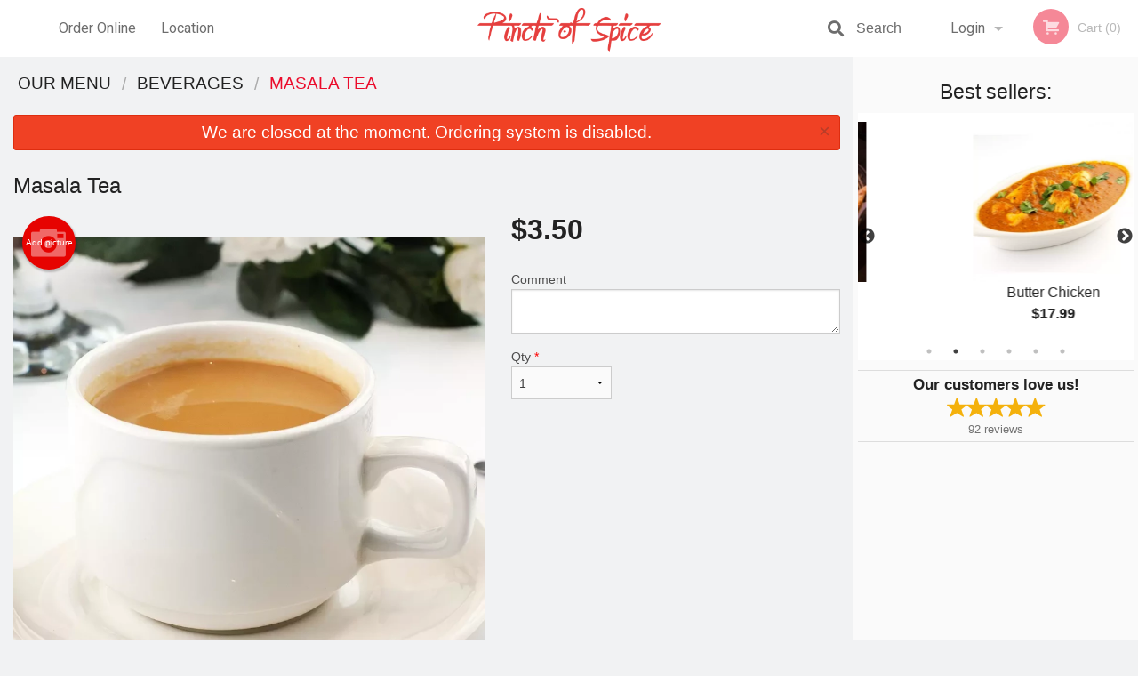

--- FILE ---
content_type: text/html; charset=UTF-8
request_url: https://pinchofspicereddeer.com/masala-tea/
body_size: 7967
content:
<!DOCTYPE html>
<!--[if IE 9]><html class="lt-ie10" lang="en" > <![endif]--><html class="no-js" lang="en">
<head> <meta charset="utf-8"><script>(function(w,d,s,l,i){w[l]=w[l]||[];w[l].push({'gtm.start':
	new Date().getTime(),event:'gtm.js'});var f=d.getElementsByTagName(s)[0],
	j=d.createElement(s),dl=l!='dataLayer'?'&l='+l:'';j.async=true;j.src=
	'https://www.googletagmanager.com/gtm.js?id='+i+dl;f.parentNode.insertBefore(j,f);
	})(window,document,'script','dataLayer','GTM-K7QZ2VF');</script><script>
            window.dataLayer = window.dataLayer || [];
            dataLayer.push({ ecommerce: null });
                        dataLayer.push({
                            'ecommerce': {
                'currencyCode': 'CAD',
                'detail': {
                  'actionField': {'list': 'Product List'},
                  'products': [{
                        'name': 'Masala Tea',
                        'id': '220424',
                        'price': '3.5',
                        'brand': 'Pinch Of Spice',
                        'category': 'Beverages',
                    }]
                }
            }
            });
        </script><meta name="viewport" content="width=device-width, minimum-scale=1, maximum-scale=1, initial-scale=1, user-scalable=no"> <meta name="description" content=". Order online for pick up at Pinch Of Spice restaurant. We are serving delicious traditional Indian food. Try our Butter Chicken, Vegetable Manchurian, Dal Makhani or Prawn Korma. We are located at 2 Jewell St Unit 110, Red Deer, AB."> <meta name="robots" content="all,index,follow"> <meta name="copyright" content="DI develop All rights reserved."> <title>Masala Tea | Pinch Of Spice</title> <link href="https://www.google.ca/maps/place/Pinch+Of+Spice+Red+Deer/@52.3017803,-113.8399869,15z/data=!4m2!3m1!1s0x0:0xa4988be03fd4e27d?sa=X&amp;ved=2ahUKEwiKi6u-5-D0AhVvs4sKHQuuCvMQ_BJ6BAgWEAU" rel="publisher"> <link id="favicon-link" rel="icon" href="https://cdn3.didevelop.com/public/logos/f4747bb94d88801558d6c8013b94793d.png" type="image/x-icon"> <link rel="shortcut icon" href="https://cdn3.didevelop.com/public/logos/f4747bb94d88801558d6c8013b94793d.png" type="image/x-icon"> <link id="main_css" rel="stylesheet" href="https://pinchofspicereddeer.com/css/themes/white_1_static_style.css?v=121649837892"><script src="//cdn.didevelop.com/js/vendor/modernizr.js"></script><script src="//ajax.googleapis.com/ajax/libs/jquery/2.2.2/jquery.min.js"></script><script src="//cdn.didevelop.com/js/foundation.min.js?v=7"></script><script src="//cdn.didevelop.com/js/jquery.raty.min.js"></script><script src="//cdn.didevelop.com/js/foundation-datepicker.min.js"></script><script src="//cdn.didevelop.com/js/foundation_datepicker_locales/foundation-datepicker.en.js"></script><script src="//cdn.didevelop.com/js/jquery.animateNumber.min.js"></script><script src="//code.jquery.com/ui/1.12.1/jquery-ui.min.js"></script><script src="//cdn.didevelop.com/js/jquery.ui.touch-punch.min.js"></script><script src="//cdn.jsdelivr.net/npm/slick-carousel@1.8.1/slick/slick.min.js"></script><script src="//cdn.didevelop.com/js/moment.js"></script><script src="//cdn.didevelop.com/js/common.min.js?v=2024-08-01"></script><script src="https://www.google.com/recaptcha/enterprise.js?render=6LfPTFIiAAAAAHwPeVP_ahfD9dFYAsySELKIu7Dd"></script><script src="//maps.googleapis.com/maps/api/js?key=AIzaSyB5YdY296xAZ9W_lH4NWuQPe2dJwRhd0ak&amp;libraries=places,geometry&amp;language=en"></script><meta name="google-site-verification" content="CJqkYZvwatrnqrQ6cmxZV5Vvei6iOeME85YvsCVTm3s">	<style>
		.grecaptcha-badge { visibility: hidden; }
	</style><script>
        window.baseUrl = `/`
    </script><style>
        #section_index .main-section .all_products.categories img {
            width: 100% !important;
        }
    </style> <style>
        .system-alert_wrap .close{
            color: #fff;
            font-size: 18px;
            opacity: unset;
            position: relative;
        }
        .system-alert_wrap .a {
            opacity: unset;
        }

        .system-alert_wrap .alert-box {
            margin-bottom: 0 !important;
        }
    </style> <style>
            .show_for_apps {
                display: none !important;
            }
            .show_for_ios {
                display: none !important;
            }
            .show_for_web {
                display: block !important;
            }
        </style> </head> <body id="section_products" class="											current_language_en" itemscope itemtype="http://schema.org/Restaurant" data-langlink=""> <noscript><iframe src="https://www.googletagmanager.com/ns.html?id=GTM-K7QZ2VF" height="0" width="0" style="display:none;visibility:hidden"></iframe></noscript><div class="inner-wrap"><img itemprop="logo" id="meta_logo" src="https://cdn3.didevelop.com/public/logos/cb5fc0cc8a50911306a44a20f4cfc572.png" alt="Pinch Of Spice"> <meta itemprop="sameAs" content="https://www.google.ca/maps/place/Pinch+Of+Spice+Red+Deer/@52.3017803,-113.8399869,15z/data=!4m2!3m1!1s0x0:0xa4988be03fd4e27d?sa=X&amp;ved=2ahUKEwiKi6u-5-D0AhVvs4sKHQuuCvMQ_BJ6BAgWEAU"> <meta itemprop="priceRange" content="$$"> <meta itemprop="url" content="https://pinchofspicereddeer.com"> <meta itemprop="name" content="Pinch Of Spice"> <meta itemprop="legalName" content="Pinch Of Spice"> <meta itemprop="paymentAccepted" content="Cash, Credit/Debit in person"> <meta itemprop="telephone" content="403-986-7070"> <meta itemprop="servesCuisine" content="Indian food"> <meta itemprop="menu" content="https://pinchofspicereddeer.com/menu/"> <meta itemprop="currenciesAccepted" content="CAD"><div itemprop="geo" itemscope itemtype="http://schema.org/GeoCoordinates"><meta itemprop="latitude" content="52.3018"> <meta itemprop="longitude" content="-113.84"></div><meta itemprop="openingHours" content="Mo 11:00-21:00"> <meta itemprop="openingHours" content="Tu 11:00-21:30"> <meta itemprop="openingHours" content="We 11:00-21:30"> <meta itemprop="openingHours" content="Th 11:00-21:30"> <meta itemprop="openingHours" content="Fr 11:00-22:00"> <meta itemprop="openingHours" content="Sa 11:00-22:00"> <meta itemprop="openingHours" content="Su 13:00-21:00"><div itemprop="potentialAction" itemscope itemtype="http://schema.org/OrderAction"><div itemprop="target" itemscope itemtype="http://schema.org/EntryPoint"><meta itemprop="url" content="https://pinchofspicereddeer.com"> <meta itemprop="actionPlatform" content="http://schema.org/DesktopWebPlatform"> <meta itemprop="actionPlatform" content="http://schema.org/MobileWebPlatform"> <meta itemprop="inLanguage" content="en"></div><meta itemprop="deliveryMethod" content="http://purl.org/goodrelations/v1#DeliveryModePickUp"></div><div class="sticky"><nav class="top-bar hide_for_ios_v2" data-topbar role="navigation"><ul class="title-area logo-wrapper"> <li class="name apps_header_logo"> <a class="" id="main_logo" target="_self" href="/"> <img id="logo-on-black-img" alt="Pinch Of Spice logo" src="https://cdn3.didevelop.com/public/logos/99b2959d89834983ba71ce089d0ad05e.png?v=1649837892"> </a> </li> <li class="show-for-small-up hide-for-large-up" id="mobile_search_wrap"><div id="mobile_search"><button id="show_mobile_search" class="apps_header_search"> <i class="fa fa-search" aria-hidden="true"></i> </button> <form method="get" action="/search/"> <button type="submit" id="submit_mobile_search"> <i class="fa fa-search" aria-hidden="true"></i> </button> <button type="button" id="hide_mobile_search"> <i class="fas fa-times-circle" aria-hidden="true"></i> </button><div><input name="search" placeholder="Search" value="" id="search690786d68602c" type="text"> <span class="form_note"></span></div></form></div></li> <li id="cart_link_mobile" class="show-for-small-up hide-for-large-up hide"> <a rel="nofollow" href="/cart/"> <i class="fa fa-shopping-cart"></i> ( <span id="total_cart_items--small" class="apps_link"> 0 </span> ) </a> </li> <li class="apps_header_nav toggle-topbar menu-icon"> <a href="#"> <span></span> </a> </li> </ul><div class="top-bar-section"><ul class="left"> <li class=""> <a class="apps_link" href="/"> Order Online </a> </li> <li class=""> <a class="apps_link" id="location_page_link" itemprop="hasMap" href="/location/"> Location </a> </li> </ul> <ul class="right"> <li class="hide-for-small-only hide-for-medium-only has-dropdown "> <a class="apps_link" href="/login/"> Login </a> <ul class="dropdown"> <li class=""> <a class="apps_link" href="/registration/"> Registration </a> </li> </ul> </li> <li class="hide-for-large-up "> <a class="apps_link" href="/login/"> Login </a> </li> <li class="hide-for-large-up "> <a class="apps_link" href="/registration/"> Registration </a> </li> <li class="divider"> <li class="has-form"> <a id="cart_qtty" class="button hidden apps_link" rel="nofollow" href="/cart/"> <i class="fi-shopping-cart"></i> Cart (<span id="total_cart_items" class="apps_link">0</span>) </a> <span id="empty_cart" class="button disabled  apps_link"> <i class="fi-shopping-cart"></i> Cart (0) </span> </li> </ul><div id="search"><div id="show_search"><i class="fa fa-search" aria-hidden="true"></i>&nbsp; &nbsp; &nbsp; &nbsp; Search</div><form itemprop="potentialAction" itemscope itemtype="http://schema.org/SearchAction" method="get" action="/search/"> <meta itemprop="target" content="https://pinchofspicereddeer.com/search/?search={search}"><div><input name="search" placeholder="Search" value="" id="search690786d686278" type="text" itemprop="query-input" required="required"> <span class="form_note"></span></div><button type="submit" id="submit_search"> <i class="fa fa-search" aria-hidden="true"></i> </button> <button type="button" id="hide_search"> <i class="fa fa-times" aria-hidden="true"></i> Close </button> </form></div><i class="clear"></i></div></nav></div><span class="system-alert_wrap show_for_ios"> <span data-alert class="alert-box alert"><a href="#" class="close system-alert_wrap__error">We are closed at the moment. Ordering system is disabled.</a></span> </span><div class="main-section" role="main"><div class="row" data-equalizer="main_content" data-equalizer-mq="medium-up"><div class="large-3 large-push-9 
  				medium-4 medium-push-8 
  				xlarge-2 xlarge-push-10
  				columns" id="right_column" data-equalizer-watch="main_content"><div class="hide-for-small"><h4>Best sellers:</h4><div id="best_sellers" class="hide"><a href="/butter-naan/"> <picture> <source srcset="https://cdn3.didevelop.com/public/cdn/180_4f7e8c27b09f022efd2c2abaa4a8927c.webp" type="image/webp"></source> <img itemprop="image" alt="Butter Naan" class="img" src="https://cdn3.didevelop.com/public/cdn/180_4f7e8c27b09f022efd2c2abaa4a8927c.jpg"> </picture> <b> Butter Naan <span class="price">$5</span> </b> </a> <a href="/butter-chicken/"> <picture> <source srcset="https://cdn3.didevelop.com/public/cdn/180_b4992dfd999f6a4c328c9909bf260e87.webp" type="image/webp"></source> <img itemprop="image" alt="Butter Chicken" class="img" src="https://cdn3.didevelop.com/public/cdn/180_b4992dfd999f6a4c328c9909bf260e87.jpg"> </picture> <b> Butter Chicken <span class="price">$17.99</span> </b> </a> <a href="/vegetable-samosa-2-pcs/"> <picture> <img itemprop="image" alt="Vegetable Samosa (2 pcs)" class="img" src="https://cdn3.didevelop.com/public/customer_photos/180_c9da87513ca5a0a5334659cc9edb523d.jpg"> </picture> <b> Vegetable Samosa (2 pcs) <span class="price">$5.5</span> </b> </a> <a href="/cheese-naan/"> <picture> <img itemprop="image" alt="Cheese Naan" class="img" src="https://cdn3.didevelop.com/public/customer_photos/180_a14f4a7121e291b07df0ade6271c7180.jpeg"> </picture> <b> Cheese Naan <span class="price">$5.5</span> </b> </a> <a href="/garlic-naan/"> <picture> <source srcset="https://cdn3.didevelop.com/public/cdn/180_15e3156a565bf8d62fac7c8801b98ec1.webp" type="image/webp"></source> <img itemprop="image" alt="Garlic Naan" class="img" src="https://cdn3.didevelop.com/public/cdn/180_15e3156a565bf8d62fac7c8801b98ec1.jpg"> </picture> <b> Garlic Naan <span class="price">$4</span> </b> </a> <a href="/coconut-rice/"> <picture> <source srcset="https://cdn3.didevelop.com/public/cdn/180_1ee1fb8e0836b04f36534ce254f59672.webp" type="image/webp"></source> <img itemprop="image" alt="Coconut Rice" class="img" src="https://cdn3.didevelop.com/public/cdn/180_1ee1fb8e0836b04f36534ce254f59672.jpg"> </picture> <b> Coconut Rice <span class="price">$6.5</span> </b> </a></div><hr></div><div class="text-center
							hide-for-small" id="right_bar_reviews"><a href="/reviews/" title="Reviews of Pinch Of Spice"> <h4>Our customers love us!</h4> <i class="rate_star yellow fi-star"></i><i class="rate_star yellow fi-star"></i><i class="rate_star yellow fi-star"></i><i class="rate_star yellow fi-star"></i><i class="rate_star yellow fi-star"></i><div class="review_count"><span itemprop="reviewCount">92 </span>reviews</div></a><hr></div><div class="hide-for-small"><br><br><br><br><br><br><br><br></div></div><div class="large-9 large-pull-3 
		  				medium-8 medium-pull-4
		  				xlarge-10 xlarge-pull-2
  						 
				columns main_content" data-equalizer-watch="main_content"><ul itemscope itemtype="http://schema.org/BreadcrumbList" class="breadcrumbs"><li itemprop="itemListElement" itemscope itemtype="http://schema.org/ListItem"><a itemprop="item" href="/"><span itemprop="name">Our Menu</span></a><meta itemprop="position" content="1"></li><li itemprop="itemListElement" itemscope itemtype="http://schema.org/ListItem"><a itemprop="item" href="/c/beverages/"><span itemprop="name">Beverages</span></a><meta itemprop="position" content="2"></li><li itemprop="itemListElement" itemscope itemtype="http://schema.org/ListItem" class="current"><a itemprop="item" href="/masala-tea/"><span itemprop="name">Masala Tea</span></a><meta itemprop="position" content="3"></li></ul><div data-alert class="alert-box alert radius show_for_web">We are closed at the moment. Ordering system is disabled.<a href="#" class="close">&times;</a></div><div id="centered_wrapper"><script type="application/ld+json">			
		{
			"@context": "http://schema.org/",
			"@type": "Product",
			"name": "Masala Tea",
			"category": "Beverages",
						"image": "https://pinchofspicereddeer.comArray",
			

			"description": "",

			"offers": {
				"@type": "Offer",
				"priceCurrency": "CAD",
				"price": "3.5",
				"itemCondition": "http://schema.org/NewCondition",
				"availability": "http://schema.org/InStock",
				"url": "https://pinchofspicereddeer.com/masala-tea/",
				"seller": {
					"@type": "Restaurant ",
					"name": "Pinch Of Spice"
				    }
			}
		}
		</script><div class="row"><form method="post" action="/cart/" id="add_to_cart_form" itemscope itemtype="https://schema.org/Product"><div class="medium-12 columns product category_beverages"><meta itemprop="url" content="https://pinchofspicereddeer.com/masala-tea/"> <meta itemprop="category" content="Beverages"> <h1 class="name"> <span itemprop="name"> Masala Tea </span> <span class="note"></span> <span class="food_icons"> </span> </h1><div class="row"><div class="medium-7 columns"><div itemprop="description" class="description"></div><div id="photo_slider_holder" class="text-left"><a href="/upload_photos/masala-tea/" class="button tiny secondary left add_picture_button"> <i class="fi-camera"></i> Add picture </a><br><div class="photo_slider"><div class="sold_out"><picture> <source srcset="https://cdn3.didevelop.com/public/cdn/533_c0340797cf6d17fe321b8ac43818798f.webp" type="image/webp"></source> <img itemprop="image" alt="Masala Tea" class="img" src="https://cdn3.didevelop.com/public/cdn/533_c0340797cf6d17fe321b8ac43818798f.jpg"> </picture></div></div><span class="photo_credit"> Photo for Reference Only </span></div></div><div class="medium-5 columns" id="product_properties" itemprop="offers" itemscope itemtype="http://schema.org/Offer"><link itemprop="availability" href="http://schema.org/InStock"><p id="price"><span id="free_product_price" style="display: none;">FREE</span> <span id="default_product_price"> <span itemprop="priceCurrency" content="CAD">$</span><span id="price_number" itemprop="price" content="3.5"> 3.5 </span> </span></p><div id="options"><div class="product_id hidden"><input name="product_id" value="220424" id="product_id690786d686c6e" type="hidden"> <span class="form_note"></span></div><div class="textarea"><label for="option214341">Comment <textarea id="option214341" name="option[214341]"></textarea> </label> <span class="form_note"></span></div></div><div class="row"><div class="small-4 columns"><div class="qtty_selector"><div><label for="qtty690786d686fc3">Qty <span class="required">*</span> <select id="qtty690786d686fc3" name="qtty" required="required"> <option selected value="1">1</option><option value="2">2</option><option value="3">3</option><option value="4">4</option><option value="5">5</option><option value="6">6</option><option value="7">7</option><option value="8">8</option><option value="9">9</option><option value="10">10</option><option value="11">11</option><option value="12">12</option><option value="13">13</option><option value="14">14</option><option value="15">15</option></select></label> <span class="form_note"></span></div><div class="hidden"><input name="free_product" value="" id="free_product690786d687034" type="hidden"> <span class="form_note"></span></div><div class="hidden"><input name="automation_discount" value="" id="automation_discount690786d687079" type="hidden"> <span class="form_note"></span></div><div class="hidden"><input name="automation_discount_quantity" value="0" id="automation_discount_quantity690786d6870b8" type="hidden"> <span class="form_note"></span></div></div></div><div class="small-8 columns"></div></div></div></div></div></form></div><div data-id="" class="panel component" id="component_template"><a href="#" title="remove" class="remove fi-minus"></a> <span class="comp_name"></span> <span class="comp_qtty"></span> <a href="#" title="add" class="add fi-plus"></a></div></div><script type="application/javascript">
    $(function() {
        if (false)
        {
            $('#default_product_price').hide();
            $('#free_product_price').show();
        }
        else
        {
            $('#free_product_price').hide();
        }
    });
</script></div></div></div><a class="exit-off-canvas"></a></div><footer class="footer"><div class="row"><div class="small-12 medium-6 large-5 columns"><div class="footer_site_name"><h1> <a href="/" title="Order Online"> Pinch Of Spice </a> </h1><div id="footer_review" itemprop="aggregateRating" itemscope itemtype="http://schema.org/AggregateRating"><a href="/reviews/" title="Reviews of Pinch Of Spice"> <span itemprop="itemReviewed" itemscope itemtype="http://schema.org/Restaurant"> <meta itemprop="name" content="Pinch Of Spice"> <meta itemprop="image" content="https://cdn3.didevelop.com/public/logos/cb5fc0cc8a50911306a44a20f4cfc572.png"> <meta itemprop="servesCuisine" content="Indian food"> <meta itemprop="priceRange" content="$$"> <meta itemprop="telephone" content="403-986-7070"><div itemprop="address" itemscope itemtype="http://schema.org/PostalAddress"><meta itemprop="streetAddress" content=""> <meta itemprop="addressCountry" content=""> <meta itemprop="addressLocality" content=""></div></span> <i class="rate_star yellow fi-star"></i><i class="rate_star yellow fi-star"></i><i class="rate_star yellow fi-star"></i><i class="rate_star yellow fi-star"></i><i class="rate_star yellow fi-star"></i> <meta itemprop="ratingValue" content="5"> <span id="tot_reviews"> (<span itemprop="reviewCount">92</span> reviews) </span> </a></div><p id="serving_cusines">Serving: Indian food</p></div><div id="footer_social_links" class="hide_for_webview"><a href="https://www.google.ca/maps/place/Pinch+Of+Spice+Red+Deer/@52.3017803,-113.8399869,15z/data=!4m2!3m1!1s0x0:0xa4988be03fd4e27d?sa=X&amp;ved=2ahUKEwiKi6u-5-D0AhVvs4sKHQuuCvMQ_BJ6BAgWEAU" rel="publisher" target="_blank"> <img src="//ssl.gstatic.com/images/icons/gplus-32.png" alt="Google+ icon"> </a></div><div id="report_problem" class="float_widget float_widget__bottom_r float_widget__bottom_r--stickies"><a data-reveal-id="report_dialog" class="hollow" data-tooltip title="Report a problem"><div class="report_problem_wrapper"><i class="fas fa-info-circle"></i><div>Report a problem</div></div></a></div><div id="report_dialog" class="reveal-modal small" data-reveal aria-labelledby="modalTitle" aria-hidden="true" role="dialog"><h3>Report a problem</h3><div class="row"><div class="columns"><form name="report_form" method="post" autocomplete="off"><div class="textarea"><label for="report_body">Description <span class="required">*</span> <textarea id="report_body" name="body" required maxlength="512" placeholder="Please, describe a problem here..." rows="5" autofocus></textarea> </label> <span class="form_note"></span></div><div class="text"><label for="email">Email/Phone number <input name="email" placeholder="e.g. example@mail.com" value="" id="email" type="text"></label> <span class="form_note"></span></div><div class="hidden"><input name="page_url" value="/masala-tea/" id="page_url690786d68750b" type="hidden"> <span class="form_note"></span></div><button id="submit_report" type="submit" class="button">Send report</button> </form><div id="report_result" class="dialog_result_container hide"><h1>The report has been successfully sent </h1></div></div></div><a id="report_problem_close" class="close-reveal-modal" aria-label="Close">&times;</a></div><script type="application/javascript">
                    $(function()
                    {
                        $("form[name=report_form]").submit(async function (e)
                        {
                            loader.load();
                            e.preventDefault();
                            var report = $("form[name=report_form]").serializeArray().reduce(function(report_value, { name, value })
                            {
                                return Object.assign(report_value, { [name]: value });
                            }, {});

                            report['g-recaptcha-response'] = await grecaptcha.enterprise.execute('6LfPTFIiAAAAAHwPeVP_ahfD9dFYAsySELKIu7Dd', {action: 'problem_report'});

                            $.post('?section=report_problem', report)
                                .done(function ()
                                {
                                    loader.stop();
                                    $("form[name=report_form]").hide();
                                    $("#report_result").show();
                                    setTimeout(function()
                                    {
                                        $("#report_result").hide();
                                        $("#report_problem_close").trigger('click');
                                        $("form[name=report_form]").show();
                                    }, 1800);
                                    setTimeout(function()
                                    {
                                        $("#report_body").val('');
                                        $("#email").val('');
                                    }, 400);

                                    setTimeout(function()
                                    {
                                        $("#report_problem_close").trigger('click');
                                    }, 1700);

                                    setTimeout(function()
                                    {
                                        $("#report_result").hide();
                                        $("form[name=report_form]").show();
                                    }, 2200);
                                });
                        });

                        // workaround, because the textarea input field is rendered in a modal window
                        $("#report_problem").click(function()
                        {
                            setTimeout(function()
                            {
                                $("#report_body").focus();
                            }, 400);
                        });
                    })
                </script><style>
                    #report_problem {
                        position: initial;
                        margin: 0;
                        background: none;
                        margin-top: 10px;
                    }
                    .report_problem_wrapper {
                        padding: 0!important;
                    }
                </style></div><div class="small-12 medium-6 large-4 columns links"><h1 class="show_for_web"> Navigation </h1><div class="row show_for_web"><div class="column medium-6"><a href="/menu/">Menu</a> <a href="/">Order Online</a></div><div class="column medium-6"><a href="/location/">Location</a> <a href="/reviews/">Reviews</a></div></div></div><div class="small-12 medium-6 large-3 columns address" itemprop="address" itemscope itemtype="http://schema.org/PostalAddress"><h1> Address </h1> <a class="hide_for_ios" href="/location/"> <span itemprop="streetAddress">2 Jewell St Unit 110, Red Deer, AB</span> <span itemprop="addressRegion">Canada</span> <span itemprop="postalCode">T4P4G8</span> </a> <meta itemprop="addressCountry" content="Canada"> <meta itemprop="addressLocality" content="Canada"> <a href="tel:4039867070"> Tel: <span itemprop="telephone">403-986-7070</span> </a></div></div><br><div class="row"><div class="small-12 columns copywrite">Copyright &copy; 2025, all rights reserved<br><div class="hide_for_webview">Created by &nbsp;<a title="Online ordering websites for restaurants" target="_blank" href="https://didevelop.com">DI develop</a>&nbsp;</div><br><div>This site is protected by reCAPTCHA and the Google</div><div><a href="https://policies.google.com/privacy">Privacy Policy</a> and <a href="https://policies.google.com/terms">Terms of Service</a>&nbsp;apply.</div></div></div></footer><span id="website_created_by_didevelop"></span><div id="js_messages" style="display:none">{"email_already_registered":"This email is already registered","cant_find_location":"Could not find your location","invalid_email":"Email is not valid","invalid_phone":"Phone is not valid","password_too_small":"Password is less than 6 characters","required":"Required","no_results":"No results found","geocode_failure":"Geocoder failed due to:","delivery_zone":"Delivery Zone","phone":"Phone:","max_ingredients":"Maximum number of ingredients is:","currency_sign":"$","currency_sign2":"","you_just_saved":"YOU JUST SAVED","coupon_used":"Coupon used:","available_options_msg":"Available only for ","not_available_options_msg":"Not available for ","price_title_for_free":"FREE","placeholder_product_item_image":"grey_fork_and_knife"}</div><script type="text/javascript">
    $(function(){
      
										setTimeout(function(){
											$('#best_sellers').removeClass('hide');
											if ($('#best_sellers').is(':visible'))
											{
												$('#best_sellers').slick({
													mobileFirst: true,
													// adaptiveHeight: true,
													// variableWidth: true,
													dots: true,
													infinite: true,
													speed: 1000,
													autoplay: true,
													autoplaySpeed: 4000,
												}); 
											}
										}, 300);
										
			var prod_details = {"fixed_price":"3.5","allowed_additions":"0","options":{"896086":{"id":"43833","default":"214341","options":{"214341":[]}}}};
			price_calculator.initialize(prod_details);
		 
	
	$(document).ready(function(){

		setTimeout(function(){ 
			footerAlign();
			$(document).foundation('equalizer', 'reflow');
		}, 300);

		$(document).foundation({
			equalizer : {
			  // Specify if Equalizer should make elements equal height once they become stacked.
			  equalize_on_stack: true,
			  after_height_change: function(){
					
					footerAlign();
			   }
			}
		});
	});

   	$( window ).resize(function() {
		footerAlign();
	});
	$('.breadcrumbs').scrollLeft(999999);
	
	ajaxSearch.activate();
    });
  </script><div id="loading"></div><div id="hard_load">Loading... Please wait.</div></body>
</html>

<!--T: 0.034224033355713 -->
<!--M: 4 -->

--- FILE ---
content_type: text/html; charset=utf-8
request_url: https://www.google.com/recaptcha/enterprise/anchor?ar=1&k=6LfPTFIiAAAAAHwPeVP_ahfD9dFYAsySELKIu7Dd&co=aHR0cHM6Ly9waW5jaG9mc3BpY2VyZWRkZWVyLmNvbTo0NDM.&hl=en&v=cLm1zuaUXPLFw7nzKiQTH1dX&size=invisible&anchor-ms=20000&execute-ms=15000&cb=lrscilbyk47n
body_size: 44879
content:
<!DOCTYPE HTML><html dir="ltr" lang="en"><head><meta http-equiv="Content-Type" content="text/html; charset=UTF-8">
<meta http-equiv="X-UA-Compatible" content="IE=edge">
<title>reCAPTCHA</title>
<style type="text/css">
/* cyrillic-ext */
@font-face {
  font-family: 'Roboto';
  font-style: normal;
  font-weight: 400;
  src: url(//fonts.gstatic.com/s/roboto/v18/KFOmCnqEu92Fr1Mu72xKKTU1Kvnz.woff2) format('woff2');
  unicode-range: U+0460-052F, U+1C80-1C8A, U+20B4, U+2DE0-2DFF, U+A640-A69F, U+FE2E-FE2F;
}
/* cyrillic */
@font-face {
  font-family: 'Roboto';
  font-style: normal;
  font-weight: 400;
  src: url(//fonts.gstatic.com/s/roboto/v18/KFOmCnqEu92Fr1Mu5mxKKTU1Kvnz.woff2) format('woff2');
  unicode-range: U+0301, U+0400-045F, U+0490-0491, U+04B0-04B1, U+2116;
}
/* greek-ext */
@font-face {
  font-family: 'Roboto';
  font-style: normal;
  font-weight: 400;
  src: url(//fonts.gstatic.com/s/roboto/v18/KFOmCnqEu92Fr1Mu7mxKKTU1Kvnz.woff2) format('woff2');
  unicode-range: U+1F00-1FFF;
}
/* greek */
@font-face {
  font-family: 'Roboto';
  font-style: normal;
  font-weight: 400;
  src: url(//fonts.gstatic.com/s/roboto/v18/KFOmCnqEu92Fr1Mu4WxKKTU1Kvnz.woff2) format('woff2');
  unicode-range: U+0370-0377, U+037A-037F, U+0384-038A, U+038C, U+038E-03A1, U+03A3-03FF;
}
/* vietnamese */
@font-face {
  font-family: 'Roboto';
  font-style: normal;
  font-weight: 400;
  src: url(//fonts.gstatic.com/s/roboto/v18/KFOmCnqEu92Fr1Mu7WxKKTU1Kvnz.woff2) format('woff2');
  unicode-range: U+0102-0103, U+0110-0111, U+0128-0129, U+0168-0169, U+01A0-01A1, U+01AF-01B0, U+0300-0301, U+0303-0304, U+0308-0309, U+0323, U+0329, U+1EA0-1EF9, U+20AB;
}
/* latin-ext */
@font-face {
  font-family: 'Roboto';
  font-style: normal;
  font-weight: 400;
  src: url(//fonts.gstatic.com/s/roboto/v18/KFOmCnqEu92Fr1Mu7GxKKTU1Kvnz.woff2) format('woff2');
  unicode-range: U+0100-02BA, U+02BD-02C5, U+02C7-02CC, U+02CE-02D7, U+02DD-02FF, U+0304, U+0308, U+0329, U+1D00-1DBF, U+1E00-1E9F, U+1EF2-1EFF, U+2020, U+20A0-20AB, U+20AD-20C0, U+2113, U+2C60-2C7F, U+A720-A7FF;
}
/* latin */
@font-face {
  font-family: 'Roboto';
  font-style: normal;
  font-weight: 400;
  src: url(//fonts.gstatic.com/s/roboto/v18/KFOmCnqEu92Fr1Mu4mxKKTU1Kg.woff2) format('woff2');
  unicode-range: U+0000-00FF, U+0131, U+0152-0153, U+02BB-02BC, U+02C6, U+02DA, U+02DC, U+0304, U+0308, U+0329, U+2000-206F, U+20AC, U+2122, U+2191, U+2193, U+2212, U+2215, U+FEFF, U+FFFD;
}
/* cyrillic-ext */
@font-face {
  font-family: 'Roboto';
  font-style: normal;
  font-weight: 500;
  src: url(//fonts.gstatic.com/s/roboto/v18/KFOlCnqEu92Fr1MmEU9fCRc4AMP6lbBP.woff2) format('woff2');
  unicode-range: U+0460-052F, U+1C80-1C8A, U+20B4, U+2DE0-2DFF, U+A640-A69F, U+FE2E-FE2F;
}
/* cyrillic */
@font-face {
  font-family: 'Roboto';
  font-style: normal;
  font-weight: 500;
  src: url(//fonts.gstatic.com/s/roboto/v18/KFOlCnqEu92Fr1MmEU9fABc4AMP6lbBP.woff2) format('woff2');
  unicode-range: U+0301, U+0400-045F, U+0490-0491, U+04B0-04B1, U+2116;
}
/* greek-ext */
@font-face {
  font-family: 'Roboto';
  font-style: normal;
  font-weight: 500;
  src: url(//fonts.gstatic.com/s/roboto/v18/KFOlCnqEu92Fr1MmEU9fCBc4AMP6lbBP.woff2) format('woff2');
  unicode-range: U+1F00-1FFF;
}
/* greek */
@font-face {
  font-family: 'Roboto';
  font-style: normal;
  font-weight: 500;
  src: url(//fonts.gstatic.com/s/roboto/v18/KFOlCnqEu92Fr1MmEU9fBxc4AMP6lbBP.woff2) format('woff2');
  unicode-range: U+0370-0377, U+037A-037F, U+0384-038A, U+038C, U+038E-03A1, U+03A3-03FF;
}
/* vietnamese */
@font-face {
  font-family: 'Roboto';
  font-style: normal;
  font-weight: 500;
  src: url(//fonts.gstatic.com/s/roboto/v18/KFOlCnqEu92Fr1MmEU9fCxc4AMP6lbBP.woff2) format('woff2');
  unicode-range: U+0102-0103, U+0110-0111, U+0128-0129, U+0168-0169, U+01A0-01A1, U+01AF-01B0, U+0300-0301, U+0303-0304, U+0308-0309, U+0323, U+0329, U+1EA0-1EF9, U+20AB;
}
/* latin-ext */
@font-face {
  font-family: 'Roboto';
  font-style: normal;
  font-weight: 500;
  src: url(//fonts.gstatic.com/s/roboto/v18/KFOlCnqEu92Fr1MmEU9fChc4AMP6lbBP.woff2) format('woff2');
  unicode-range: U+0100-02BA, U+02BD-02C5, U+02C7-02CC, U+02CE-02D7, U+02DD-02FF, U+0304, U+0308, U+0329, U+1D00-1DBF, U+1E00-1E9F, U+1EF2-1EFF, U+2020, U+20A0-20AB, U+20AD-20C0, U+2113, U+2C60-2C7F, U+A720-A7FF;
}
/* latin */
@font-face {
  font-family: 'Roboto';
  font-style: normal;
  font-weight: 500;
  src: url(//fonts.gstatic.com/s/roboto/v18/KFOlCnqEu92Fr1MmEU9fBBc4AMP6lQ.woff2) format('woff2');
  unicode-range: U+0000-00FF, U+0131, U+0152-0153, U+02BB-02BC, U+02C6, U+02DA, U+02DC, U+0304, U+0308, U+0329, U+2000-206F, U+20AC, U+2122, U+2191, U+2193, U+2212, U+2215, U+FEFF, U+FFFD;
}
/* cyrillic-ext */
@font-face {
  font-family: 'Roboto';
  font-style: normal;
  font-weight: 900;
  src: url(//fonts.gstatic.com/s/roboto/v18/KFOlCnqEu92Fr1MmYUtfCRc4AMP6lbBP.woff2) format('woff2');
  unicode-range: U+0460-052F, U+1C80-1C8A, U+20B4, U+2DE0-2DFF, U+A640-A69F, U+FE2E-FE2F;
}
/* cyrillic */
@font-face {
  font-family: 'Roboto';
  font-style: normal;
  font-weight: 900;
  src: url(//fonts.gstatic.com/s/roboto/v18/KFOlCnqEu92Fr1MmYUtfABc4AMP6lbBP.woff2) format('woff2');
  unicode-range: U+0301, U+0400-045F, U+0490-0491, U+04B0-04B1, U+2116;
}
/* greek-ext */
@font-face {
  font-family: 'Roboto';
  font-style: normal;
  font-weight: 900;
  src: url(//fonts.gstatic.com/s/roboto/v18/KFOlCnqEu92Fr1MmYUtfCBc4AMP6lbBP.woff2) format('woff2');
  unicode-range: U+1F00-1FFF;
}
/* greek */
@font-face {
  font-family: 'Roboto';
  font-style: normal;
  font-weight: 900;
  src: url(//fonts.gstatic.com/s/roboto/v18/KFOlCnqEu92Fr1MmYUtfBxc4AMP6lbBP.woff2) format('woff2');
  unicode-range: U+0370-0377, U+037A-037F, U+0384-038A, U+038C, U+038E-03A1, U+03A3-03FF;
}
/* vietnamese */
@font-face {
  font-family: 'Roboto';
  font-style: normal;
  font-weight: 900;
  src: url(//fonts.gstatic.com/s/roboto/v18/KFOlCnqEu92Fr1MmYUtfCxc4AMP6lbBP.woff2) format('woff2');
  unicode-range: U+0102-0103, U+0110-0111, U+0128-0129, U+0168-0169, U+01A0-01A1, U+01AF-01B0, U+0300-0301, U+0303-0304, U+0308-0309, U+0323, U+0329, U+1EA0-1EF9, U+20AB;
}
/* latin-ext */
@font-face {
  font-family: 'Roboto';
  font-style: normal;
  font-weight: 900;
  src: url(//fonts.gstatic.com/s/roboto/v18/KFOlCnqEu92Fr1MmYUtfChc4AMP6lbBP.woff2) format('woff2');
  unicode-range: U+0100-02BA, U+02BD-02C5, U+02C7-02CC, U+02CE-02D7, U+02DD-02FF, U+0304, U+0308, U+0329, U+1D00-1DBF, U+1E00-1E9F, U+1EF2-1EFF, U+2020, U+20A0-20AB, U+20AD-20C0, U+2113, U+2C60-2C7F, U+A720-A7FF;
}
/* latin */
@font-face {
  font-family: 'Roboto';
  font-style: normal;
  font-weight: 900;
  src: url(//fonts.gstatic.com/s/roboto/v18/KFOlCnqEu92Fr1MmYUtfBBc4AMP6lQ.woff2) format('woff2');
  unicode-range: U+0000-00FF, U+0131, U+0152-0153, U+02BB-02BC, U+02C6, U+02DA, U+02DC, U+0304, U+0308, U+0329, U+2000-206F, U+20AC, U+2122, U+2191, U+2193, U+2212, U+2215, U+FEFF, U+FFFD;
}

</style>
<link rel="stylesheet" type="text/css" href="https://www.gstatic.com/recaptcha/releases/cLm1zuaUXPLFw7nzKiQTH1dX/styles__ltr.css">
<script nonce="It7wUbpuO95kfCi8ghiq8A" type="text/javascript">window['__recaptcha_api'] = 'https://www.google.com/recaptcha/enterprise/';</script>
<script type="text/javascript" src="https://www.gstatic.com/recaptcha/releases/cLm1zuaUXPLFw7nzKiQTH1dX/recaptcha__en.js" nonce="It7wUbpuO95kfCi8ghiq8A">
      
    </script></head>
<body><div id="rc-anchor-alert" class="rc-anchor-alert"></div>
<input type="hidden" id="recaptcha-token" value="[base64]">
<script type="text/javascript" nonce="It7wUbpuO95kfCi8ghiq8A">
      recaptcha.anchor.Main.init("[\x22ainput\x22,[\x22bgdata\x22,\x22\x22,\[base64]/[base64]/[base64]/[base64]/[base64]/[base64]/[base64]\\u003d\\u003d\x22,\[base64]\x22,\x22w57Du8K2I8KFw5xcw4UlK8KtwqQkwqPDtxR5HAZlwropw4fDtsKHwq3CrWNPwoFpw4rDgXHDvsOJwqQkUsOBNyjClmEFcm/DrsOnIMKxw4FrXHbChSYUSMOLw5LCosKbw7vCm8KZwr3CoMOMEgzCssKtY8KiwqbCqhhfAcOnw67Cg8KrwpjChlvCh8OmKDZeasOsC8KqdiBycMOtJB/Cg8KDNhQTw5YrYkVGwpHCmcOGw43DhsOcTz1RwqIFwpQtw4TDkwoVwoAOwoTCnsOLSsKXw4LClFbCvcKBIRMFQMKXw5/Ci0AGaRnDmmHDvQBmwonDlMKuXgzDshMwEsO6wobDiFHDk8Oiwpldwq9JKFogBlROw5rCjcKZwqxPInLDvxHDs8OUw7LDnxXDpsOoLS/Dj8KpNcK8YcKpwqzClDDCocKZw4nCmxjDi8O0w5fDqMOXw4Vnw6snRsOjVCXCi8KxwoDCgVHClMOZw6vDhR0CMMOrw6LDjQfCkG7ClMK8LlnDuRTCq8OHXn3Cp1ouUcK6worDmwQ8chPCo8KCw7oIXnMYwprDmyHDplx/N3F2w4HCiT0jTl5pLwTCgE5Dw4zDhVLCgTzDv8KUwpjDjn4WwrJAU8OLw5DDs8KHwrfDhEszw51Aw5/DusK2AWAPwrDDrsO6wrjCoxzCgsOmMQpwwqtXUQE3w63DnB85w5pGw5w/[base64]/[base64]/GsOJMAfCt8OswqjCqi8gDsOhwoMBwqo2UsKpDcOkwqloNGgxDcK8wq3CnQLCricVwqlSw7zCiMKSw4ZQGXnClGEjw5IOwpzDm8KdSlobwqLCn0I0P18sw5/DqsObQsOkw7PDicKxwp7DsMKlwosDwrh+GR1ne8Obwo3DhCFjw6vDkcKNTsK3w6LCncKLwqTDlMOawoXDrMKDw7zChz3Dk23Cl8ODwo15Z8ObwrAHG1TDtiAiFh3DhsOxSMKke8O4w4TDoR9vVMKXCEzDucK8RsOKwqhJw4dxwqpAOcKxwrBnQcOxeA1lwph/w4LDmR7Dq08AH3fDjnrDgDFTw4w6wo/CslJLw57DhMKgwo0NK0XDgF3CvcOgAlHDrMOdwpIYCsOGwrfDrgdiw4IMwoTCh8Ogw7g7w6VmCGzCkhMOw65YwonCjcODHz/CsFstDnHCu8OBwrIEw4LCth7DssOSw7XCr8KrHmpow6paw48ON8OYd8KIwpXCmMOtwrPCm8Otw6YMYETCtnNiEkJ8wrZSFsKTw6FbwoJMwp7DoMKLbMOEHTHCt2DDiGDDvcOre2Adw4jDrsOlSELDmH8+wqjCq8Kow4DCsQoxwrkjI33Cq8O/w4cDwqFzw5kgwqzCm2rDncOdeGLDvFASPB7DgsO7w7vCpMKcawRBw4vCscOWwpNDwpIVw4JBZzLDkGnChcOTwrjDuMKNw74uw7jCh0PCuw5Dw4vCrMK4UE1Aw7kaw7TCvToQesOiVsO+W8OjaMOvw7/DlmXDscOhw5LDt0o0HcKiPsOZMTDDjRtfS8KQSsKTwqLDiFogcHLDr8K/w7LDv8Kywq4QOiDDqgDCj1MjZldpwqgPFsOvw4XCq8Kjw5LCpsOmw4vCssKoNcKKwrETLcKiAQgZVhvCmMOKw5QCwo0HwrUKXMOtwozDoVVIwrsGbnVKwoZAwoVAHMKlWMOdw4nCqcONwql2woTCgcOvwr/Dv8OhShPCoybCpSM5bGt0W2LDpsKXWMKQIcK3LsK8GcOXS8OKdsObw7DDlCk/aMK0SFsqw5PCtTvCoMOawp/CshvDpT0aw64UwqTCgW0FwrXCkcK/wprDjW/Ds2XDnwTCtHcLw5nCkkI5JcKNchfDssOGKcKow5PCtxg4VcKGOGjCmEjCljkDw6d3w4zCoQHDmHjDjHjCq2REZsOPA8KEJ8OPe3LDo8Omwp97w7TDq8O/woDCusOdwrXCjMOHwqfDlsOJw6orbU5JQFvCsMKwP0FOwq8Vw4wLwpfCsD/CqMOHIlXCkiDCqHvCq0M5QzrDkCFxeB0LwrMdw5YEdDPDq8Oiw57DoMOIOzVKw6J3FsKXwos9wrdQd8Kgw7DCuT4Rw6t2woTDlwNGw5Z8wpPDri/DkV3DrMOcw6fCnMKlNMO5wq/Cj3kkwrMbwpBmwo9WOcOVw4ARDE9rAVnDjnrDq8KBw7LCmAfDmsK6MBHDnsKQw7XCo8OPw5nCnsKZwpcxwpk2w6xIfmB3w541wpEjwqzDojTCoX5Pfg5/[base64]/Cq8O0OcKxw40eO8K4w49SRAnDrjPDr8O/bsOucMOXwrPDlC0mXcOrcsOgwq17w61jw6pPw4R5JsOaWk7CtkZHw6A/[base64]/GWnDqMO6RwIFwo3CnsO9wq3Cr1vDp8K0H3kjHk8nwqg+wr7DrzDCjm1Awr92cVDCg8KQdcOGfcKmw7rDg8KRwp/CgC3CgGExw5vDisKXwoN3NsKoEGbCpcO7d3DCoTNcw5ZLwqY0LR7CuCd4w47DrcKvw6VtwqI9wr3DtBh0A8K+w4M6wollw7djXAHDlxvDtCwdw6HCoMO1wrnDuSA0w4I2GlTClh3Dg8KLVMOKwrHDpDXCo8OSwpsUwoYhw4oyB0zCvUUmL8OUwoZfdU/DvMKawqp/w7I5JMKsc8K7MgpPwotRw6ZTwrwsw5Rcw4c8wqvDs8KKNsOoWsO4woNiQcKQeMK7wrBPwqbCoMOXwpzDjVDDsMKvTVEYfMKWwpTDh8OFbMOZw6/CoSUhw7Muw5tGwpzDnkXDqMOgUMOcWsKVWMOFDcOlFMO7w7jCoi3Dn8KTw4XCihfCulXChjLCmBbCpsOMwqsvDMOgPMKNK8KGw4Jnwr1ywpsJw6N3w7Mowr8eBFZpCcKawoMRw7PCrAoVHy8Gw4/Ci0w7wrcWw5sNw6XCrMOJw7fClzFkw5MyHcKjIcObYsKtY8KqTkPCky9cRwZewoLCmcOnQcO0ByXDo8KWT8Ocw5ZVwobDsG/Cq8KjwozDqQjCqsKOwpnDs1/DjDfCm8OWw4bDmsKSPcOfMcKOw7tyGMKJwo0MwrHDtcK8UMOvwoXDjUlBwo/DoQouw7Z1wqHDlicuwoDDjsKLw7BCMMKpf8Oiaw/CqggIfUsDIcOdZcKQw50DGm/DgSTCk2zDkMO2wrrDiww7wobDqETCvRnCs8OhPMOka8Ovw6vDkMOZasKqw5/Cu8KONMKAw41NwrsxAcK7AsKOQ8OIw58rWxvCo8OTw7XDtGBSCBDChcOEJMOHw5hrZ8Kfw5zDpsOlwqrCucKbw7jDqTDCoMO/XcKIesO+bsO/wrtrSMOqwq1Zwq0Vw4BIC03Dt8OOS8O0AVLDm8KiwqfDhkkNwqd8JWE6w6/[base64]/CjERPwqJ0w7TDh28DGTFMVMOmfhV5w5rCoHbCncKAw61cwrLCr8K5w4fDkMKKw7l/[base64]/Cl1tGw73Cm2EJdkjDhMKhLAQIOnvDnMOHw7QVwrjDtBXDhC3DjGLDocOyTjwHAlU+EEUAaMK8w6pFKSk4asOgSMO0QsOFw70RdmIWSCFKwrPCocO4BUsaOG/[base64]/[base64]/XiF6wpVmw6XCphTCscKew4FCOCLCksK7w6zCtw9NPcKPwozCjUPDrMKYw7d5w6wIBQvCrsKnw77CsnXDg8KjCMO+EgcowrPCjBlBeTwTw5AHw5zCtsKMw5jDqMOlwrDDpk/Cm8Kxw6A7w40VwppNLcKzw67CnkPCvirCmx5CX8KuN8Ksemk+w4M0dcOIwpAawrhncsOcw61Hw7hUcMO5w6RnLsOpDMO8w4w8wrE2E8ODwoBDYRQtQ3dAwpUdKQrCuVpLwpvCvU7ClsKjJRXCsMKKwo3CgsOpwpsXw54oJSQZDyttfMK4w6I1TmcCwqZGY8Kvwo/CoMOEQTvDmsK6w4psBAbClz49wpV7wphYFsKYwp7ChW0VQMO0w6EYwpbDqBDCoMOwPMK9IsO2AmjDnx/CrsO2w7fCixgEdMOTw57Cp8O4EDHDhsOWwpEkw4LCgsK5GsOMw4rCuMKVwpfCmsOzw5/CrsOaf8Oow5TDv0ZqFlzCocO9w6TDn8OWBxYlKMKDUgZBw7sEw7TDlcOawoPCkFLCqWIHw515A8KrIcOMfMKcwoo2w47DkXl0w4Ubw7zCmMKbw6Edw5BrwpvDt8KtZjgOwpJDP8KvSMOfWcODZgjDnFJeXMOsw5/CvcO/wr1/wodCwqE6woBawqBHeVnDgFgFEifCncKmw6INPcOhwooYw63ChQ7CliEfw7nCicO/[base64]/Dm2nCocKSKSLCkMKHGcK+w6vClG5nTcKJNsOdZsKTP8OJw5/CmHXClsKPRHsiwqZPL8OWGVEiG8K/A8O6w6jDq8KWw77CmsOuJ8OOQTRxw7XCl8Khw5pJwrbDkjXChMOKwovCiWjDih/Dqn93w6fCj2wpw5/CkSTChjVpwrPCp2HDpMO+CHrDh8Odw7RqfcKWElgZJMKuw69lwovDp8Kww7/CjwoxSMO6w5HDjcKcwoJ9wrYBQcKwb2nCv27ClsKvwrrCm8KcwqoFwrnDrFfCkyLDjMKKwoR8TjR9KH7DjFjDmxjClcO6w5/DtsOXIsK9d8O9wpVUCcKJwrgYw653woYdwotkYcKmwpzChhTCssK8QmszDsKdwobDmiwNwpN3TcKGHcOpZinCnmNVMUzCtGlQw4gFJcKBDcKIw63CrXDCmmXDpcKlecO+wqHCum/[base64]/[base64]/[base64]/CvsOjEF3Co1XCvS9Jw5/Ciig5CsOhOcOZwp7CvV1owr3Dr1/Dt0jCoWfDkXrDpi3DjcKxwq4JVcK3LWPDkjrDu8K8bMOTfCHDph/[base64]/ClcOYTMOnwr7Dq8Oaw7jCrTHDiMOqwr9vGMO9IXY2OcOiDFvDn14/[base64]/[base64]/[base64]/[base64]/w5o0w6XCsR/Dji/CpcOAOMKnwpxrLmTCk8K1CcKib8KIWcObU8OrMsKQw6LCrFJ5w41SIhUlwo1Kwr0SL1AvIsKDIcOCw5zDn8KoNA/DqQZ0fz/[base64]/NcKSbcKBwqVxw6DDgMKzI8KmM1Uww5IDw4jCkcOJLsKHwpLCvcOxw5bCnCY9ZcOFw6wxMhRHwpLDrhvDsCfDssKJVlfDpzzDl8KxVy52XUMyRMKZwrFdwrdxXxbDv2Iyw5LCrj0TwrXCkm/[base64]/DocObw7xzTMKaw47DhltpQsKYw6DCpWrCncKCdWBKX8O9CMKhw7NbJsKUwqIDYX8ww5cAwoNhw6PCqR/DvsKzJ3EqwqUiw7Ynwqwdw6ZXEsOuScOkYcOcwo09w64ew6rDmE9Jw5Ftw7/Cj3zCsmcvRUhBw4RyA8KFwpXCksOfwrrDvMKRw5A/wodMw4xJw643w4DCoGbChMKYBsKJeGtPVcKqwoRDEcO7Ci5ZYMKISSHCkjQswoxVaMKBCWrDuwfCoMK5OcOLw6/Dr2TDnnDDkB1VH8Odw63Cr2x1R1fCnsKAOsKLw6kxwq9dwq7CgMKSPnQeEUlsN8KUesOvJsOOY8KnTRVDEj9SwqsuEcKhT8KmQ8O+wrnDmcOLwrsIwqHCphoWwpk4wp/CscKJf8KVPEkkwqLDvyNfS0NZPTwAw71TWcOIw47DmDLDv1TCuh4HLsOEecOWw4zDusKMcgDDpMKvWkPDo8OfRMOIEX4MOcOIwq3CssKzwr7ChW3DsMOTTcK0w5jDr8KpTcKpN8KNw5d7PWNFw47Ct3nCh8KBQG7DuQXCtiQRw5TDpBVhAcKawozCgUzCjzVvw6Y/wqzCg0vClhDDqQXDqMKMLsOew49TXsOnOlrDlMOPw5zDvlwPJ8OSwqLDgXDCjF1hJsKHQF/DrMKyfC/CgzLDvsK+McO4woRgGgXClxDCqnBnwpDDlUfDtMOvwrAqNwksXwZBdSIVHsK5wog7bDXDgcO1w4nClcKQw6TDoDzCvsKsw6zDrMOVw7knSEzDkzUtw7DDl8OqLsOjw5/[base64]/[base64]/[base64]/CjXA6cGB5wq5SPzLDoC3CvGgkCXlxHMKeK8K4w43Cnj06dT/[base64]/Dm2HDrwg3T8KFeMOXw6YDw53DtMOmbMKWKFsubcOLw6bCq8K8w7rDmsOCw5jCmcOSZsK1EGXDk1fDtcOCw6/CisO7w5vDl8OUUsObwpoJW2dydmfDqcOgB8O4wrN1w7A1w6TDhMOOw58VwqDDt8K/[base64]/DuMOHw4t/IWXDnX9oKFIKwqJww6nChxV7S8ONw5FjPsKWfSEhw5cUZMKxw4EewrAHekYdacOuwrIcYxvDisOhAsK+w6t+HMK4woFTdkzDoQDDjDfDgFLDm3pBw6lyfcO8wrEBw69vQH7Cl8OdKcKTw6DDvV/DtCt+w7DDtkDDuEjCgsOdw4LCrxM2RS7Dr8OBw6Juwo53AsKHbRDCssKZworCvzYkO1rCn8OLw4t1LnzCrsOBwqlbwqvDq8ORe18lS8Kiw6BuwrPDjcOKIcKEw6bDosKqw49ZAWVDwrTCqgXCssKwwpfCp8KmFsOQworCsSt/[base64]/DuBrDpnPDunJGQgFwM8KRfRfDgMOBwo9UFcO/LsOmw5vClEPCu8OWSMOdw5kPwrYjHi8uw6BRwrcdJMOyasOEfWZFwrDDksO4wo/CsMOJI8O7w4HDlMK5X8KZORDDjQ/DsU/CqGXDvMOnwoHCk8O3wpTCtghRFRYHRsK9w6LCrAN1wotubxfCpwLDucO5wrbCox3Dm3/CuMKJw7vCgsK8w5HDhRYVUMO6a8OoEyrDpR7Do3jDjsO7djfClSNZwqJdw7LCicKdKl10woo/w7HCmE7DjgrDmk3Dg8O5WV3CtFEBKV0Ew6R5woPCkMOpfiN9w4AlWgwlZlgeHifDpsO9wprDn2vDg2hiMhdPwovDrGjDsgDChMOnBl7Dq8KubQPChcOEODVZVThsIVVjOGjDsDNKw65GwqEWTMOedMK3wrHDmzVnMsOcQUXCscKdwozCgcOWwp/Dn8O3wo3DkA7DrMK8McKdwq16w7PCgXLDs0TDpVQjw7hIQcOLL3XDn8KKw7VKW8KHF3zCvSkyw6jDrcOMZ8KhwoZwKMOPwpZ9YMOqw4E9VsKHHMOBSj9wwpDDjBjDrsKKAMKMwq3DpsOUwq1pw5/CmyzCgMKqw6TCqVzDssKOwpR3wpvDvhBGw6lDAWPDjcK8wojCiRY4QsOMQcKvHTh7EEHDjMKAw4fCgMKqw6xjwo/DnsOMbzYtwqTChmTCgsKwwo0mCsKowrTDsMKGMCjDgsKscFjCsBYmwr/DpwsUw6NCwrx9w7Q+wpfDssOPO8Ouw7JobE0eeMOWw5FVwr4RfxhuHxHCk03CpnJvw5DDjyFyBnMiw6J8w5fDrMOsJMKew4nCnsK2JMO8EcOGw4sFw6zCrBFbwqZ9wpttNsOlw77CgcO/QVTDvsOVwqVOYcOKwpbCtcOCVMOBw7U4ci7DgBo9w5vClmfDncOWAcKfbRV5w6PCtwI9wq9SacKuNVbDssKnw6YGwrDCrMKfT8O6w7EAFsOFJsOqw7Igw7pHw6vCgcK5wr89w4jChcKGwqLDk8KPRsOpwrUcElliacO6Q3HChD/[base64]/wrV6XiE4wq/Cqk/DlMKUTcOYwoLDqDHDt8KKw7HDkEArw4LCgE7DiMO9w6xYEMKRZMOMw5/DqX5LJcKBw78dK8Odw4tkw5h9AWpcwq7DiMOSwocqX8O0w5DCijZpR8Oiw6cOA8Ktw7t3OMOnwr/CpGjCmsOWbsOzMxvDkx4Lw67ChGPDtmgOw4N/VQdXKmd2w7oVPTEnwrPCng1JYsO9a8K7VgkKGEHDoMOrwoAQwpTDgTpDwqrChngoDsKrDMOjcljCrzDDucOsQ8OYwoTCvMO6XMK+QsKoaAN9w5ZhwrPCpCtSM8OcwqIwwqTCv8KCCjLDrcO6wrVyM3XDhzgMwo7CgmDDtsO3ecO/Z8O/L8OLLjPCgnJ6TcO0WcOtw67Cnnp7E8Kewpw3BF/[base64]/HcOwwrPCpGRYdBJ1w5A2JCnCvcKcwrwZwpoRwq/[base64]/[base64]/DlsKDw4NaRRvCs8Omw6LDhXXDusOjwovDqyDCisKfVsOXVU44M3PDkEXCscK6U8KjBsKdbG1GS3Ymw5tDw57DsMKBbMOhI8KBwrsjeSwowpBYLWLDrRNDMgbCqzXCkcKhwqfDgMOTw6B5MmDDksKIw5XDjWYkwoM7SMKqw7zDmAXCpgBWaMOmw4B8N3BwWsOtFcK/[base64]/Dr8O/FTQPdcKyw7rCvRh+wrNJMHgbZBfCribCqMKFw5fCrcOIBwzDkcKQw4jCmcKtDDUZKQPCg8KWdlnDvRQhwohcw7FZSlzDkMO7w6oKM2xhIsKHw5BcKsKsw6BVaTVZCwLChkAqYMODwpNNwrTCvVHCoMOVwr13bMK/[base64]/[base64]/[base64]/ZcKNYUTCjz/DrMO6CizCmSbDvcOKUsKzME4kY1gWB3TCjcOSw7Avwqx6JQ9mw5rCisKUw4zDjsKRw53ClDQpDMOnBCrDuiBGw5rCk8OpdsOmwrLDjwLDocKOwqlkPcOkwq/Do8ONODpWQcOOw6bCmlcXemREw7XDi8KMw6s1fi/Cl8KRw6HDqsKYwofChXUsw7Bjw6zDsxDDsMOAQFpOKTA4wrhcVcOtwohHYlLCsMKawofDiw0uMcKVe8KYw7sFwrthH8KzSlvCmQZMI8OswotOwrE8Q3hEwpoSYQ7CiTzDn8OBw6ZND8KHTUbDvcOqw5bCvQTCscOvw5nCocOTYMO+JhTCm8Kgw7vCmjgHeEDDpG/DhmLDmMK4bn58XMKVYsOQOHZ6WDErwqhgSAzCo0hLBVthH8OJQQfCj8Odw5vDrgwfAsO9cDvCuRLDoMOsAUJCwo5jDn/CryQow7XDlA3Du8KOXhbCpcODw506KMO/GsOlcWfCi3ksw53DmEjCp8O7wq7DlsO5Phpnwrh5wq0tK8KcV8Kiwq7Co2dww4TDpy5Sw43DmUXCvV4iwpIPdsOdT8KWwohkKxvDtCocIsKxDXPCnsK1w6ZDwrZsw448wqPDtsKhwpDClFfDgCxyPMOAFCdtZVXCo1lVwqLCpg/CgcOJWz8Pw4gjA2Vaw6fCoMODDG3Cs2EBWcK2KsKzSMKAU8O6wrdcw7/CrHZIDjTDhlzCr1HCoklwDsK8w5lIL8OrHklXwonDhcK9ZF1lK8KELsOHwqjDtRHChhlyFlN+w4DCgE/DuX/[base64]/DkybCqMKUD0rDtMOtb8Omw4xeWz0ycAfDmMOFRxPDn0skES5eKw3CgEXCpcKKTcOWDsK2eErDlDfCiCLDjFVGwqcvZMOpRsOSw6zCk0gLQVPCoMKsPhJaw65pwp0lw7UNUyI2w600AVbCmgvCt1pZwrLCpMKTwpBtw6/DqsK+TkI3d8KxV8O/w6VOQMO7w4R0IFMdw6rCrwI0QMOYccKfFsOwwoAWJsKVwo3CoQdSMyUiYMKhKsKRw7cjM2nDkg8QLcO9w6DDkVHDvmdkwq/CjVvCosKnw7jDrCgfZiJbNMOQwo4TM8K2w7TDs8K3wpnDngY9w5d1V1dxBMOLw7DCtWxsesKwwqPDlm9mAGbCnxs8f8OUAMKBSBnDjsOAbMKlwpMewrjDnDPDlC9TPhgdKHnDqMOpTU/[base64]/DssOZZsKAwqvDqBTDqcK9fcKVEXt9dzcNCsKDwo7Cr1PCo8O6D8O/w4HCsCzDjMOUwps4wpguw7IYO8KTM3/DgsKFw4bCosOcw50dw655ARrCqn0Vd8OSw4zCsybDoMOoc8OgR8K/w5Bew4HDgA/[base64]/PHLDinfChlNTN8OICQTCrjUqw6zCrRsyw7XCphTDol1Iw59UTjR6woQCwpAnZDLDoSJsP8O4w4BVw6/Dq8K3XMOdY8KXw7fDn8OHUnZJw6bDlsKJw7xsw4jCq0vCgMOxw45DwpJdw7HDp8OVw6gIdRPCogAHwp0Bw5jDm8OxwpEyJl1kwoQyw7LDii7CmsOqw6NgwoxOwpsgScOxwrPCrnYzwoMFFkg/[base64]/CnUrCn2pEWjspIQnCvcOrJsOFbcOuw6LCsHrDrcOGB8KAw4FoecOhTBXDocK5N0U8K8OVMxTDvsOCWWHCq8Kdw7zClsOYEcKYb8KnVAM7KQzDjsO2HQXCh8OCw6nCmMOQAijCgzpIEMKNNx/CscOdwrdzcsOKw7A/KMKjJcOvw5TDhMKUw7PCjsO/w74LS8OZwpNhGwQsw4fCocOJPU8eUi80wrtawoBER8KkQsOow7lNK8K1wr0Tw4cmwoPCsE5ew711w4MRJnsbwqrCpnNNVcKiw6NVw5lKw6RwbcOEw47DosKHw6YeQcK7I0vDgArDrcO/woTCtQzComfClMKWw7rDrnbDgRvDsljDqsKNwq3DiMKeKsKgwqQpB8OOPcKbAsOSeMKIw64RwrkZw6bDkcOpwrt9FMOzw7/[base64]/DsOyJ3omwrrDoGYLbcKjw6QWw7LDgcK8wozCsMOtw47CihXDmmjCn8KIDRA1fSAKwpvCn2LDv2HCj3DCncKhw65Hw5klwpFAfGNQci7Cj1kqw7AWw616w6LDsQDDtz/DtcKPMlRxw77DtMOfw5rCgBzCrcKFVMOMw65/[base64]/Cm2rCqcKzw4rCpHDDiiUbRwENEsKJwrNOwoHDusOzwpfDhEvCuSchwpcFW8KtwrrDncKHw4DCrF8ewoRcK8K2woHCmsOBWGE+wpIGK8OqKMKRw4p7QBTDoVMLw4PCl8KHXUMBbzbCvsKRDsOxwqTDlcK5Z8K/w6wCDsOARhvDpFzCq8K1TcONw6PCh8OCwrgwQyoJw4oNeCDDlsKowr4+HXTDgC3DqcKzwqNEWDcOw5PCuw8Hwoo+PCfDv8OLw53CrWZPw6F6wqnCojDDgz5Bw6HDox/DocKew7A4UMKtw6fDqmrCk33Dp8Kowro0fW4xw7A7wog9e8O/[base64]/[base64]/ClXUQclvCslbCtMKJNsOaLcKYw4DClsO8wpR+BMOCwoEMO0rDocO5ASDCuDNiFV/DhMO8w43DqcO1wpdgwpvCrMKlw7VGw7lxw4Iew53CmilLw4MQw4AJw7wzOcK9MsKhZcK8wpIbOcK/wqNRC8Ozwr82wpxQwpYww6rChMOeG8O3w6/[base64]/fcOmKgHCqMO9woNjfyHDjcKtY0JkwqwEXMKbw78aw4bDlS/CsSbCvAHDqMK5NMKgwqvDjiPCjcKJw7bCmAlLM8Koe8KBw6HDuRbDr8K1PsOGw6jCqMKwf2tlwpnDl0nDnCXCrTdveMKgVUN9I8Ktw5LCq8K/fEnCjATCkAzCiMKjw6dYwrwQX8OSw5nDnMORw5ElwqBOXMOtdXZcwqJwclbDh8OHcsOuw7bCkWwuOQjDliXDk8KQw7nCkMOYw7LDhjU5woPDlnrCsMK3w7Y8w7zDshpOe8KpKsKew5/CusOZNQXCkEN3w47DpsO6wotawp/[base64]/[base64]/DojPDnwzCgRzCgCLChUvDt8OvAz0/wpBtw7INUcKrUcKLZChIGE/CnhHDqErDlVTDvjXClMKPw4MMwqDCjsKtDErDnzTCicKFcgHCvX/DnMKvw5wMDsOHNnUbw43CpmvDuQzDuMOqf8OYwqfDpxk8WT3CtnfDml7CqAcUXBrChMOpwqc/wpbDo8KTXxTCpyd0K2vDr8OJwq3CtRHDvMOADyvDrMOMB2dQw4VUworDgsKjaU7CgsKwLVUqDsK4eyfDnQfDtMOAEmHCuh01EMKwwprCiMKmUcO9w4HCrFt0wpltw6dpN3jCqsOdIcO2woFbPhV/PTk5OsKHC3tLfHDDrBtqHRYiwonCszLClcKvw5PDh8KWw60NOT7Cj8Kcw4MjdTPDjsOEbRd3wr0re2EYBcO3w43DlcKCw59VwqomTT/Cu01SAcKiw4xaesK1w4cewrN6dcKTwq1xNgEiwqVjacKjwpZBwrXCvsKKDArCjMOKahMjwqMew7xARQPCl8OXLUHDmltLPBBtYzJJwp91dTnDtzHDrMKuFDBICsKsYsK9wrt4BS3DjXDCsUUww61zblfDt8OuwrDDsxnDhMOSc8OAw6wwGiEIAi/Di3l2w6XDoMOOXhrCo8KuOi4lJMOaw5/Ct8KSw5PCi03CqcOuKgzCtsO9w4NLwrrCqkvCtsO4AcOfw5UQAWdGwoXCtxYXcz7DgARkFh8Lw6gMw6jDnMOEw7AEDhgMNi48wo/DuU7CskZoNMKdLBrDmMORQFDDpT/DgMK1RxBhasKXw77Do0ouwqvCtcOQeMOqw6rCtMOlw7ZJw7jDq8K3XTzCuhhXwrPDo8Oew6gcfRvDv8Obd8KSw5I6DMOPw6nCg8KXw5nCqcOeRcONw4HDv8OcdwQ2Fy4QYjIOwr0/FC1zLiIiAsKIbsOIRGnDmcOZUTQlw6fChB/CosKhJsOCFMOCwqDCuXgIXi9Nw49NGMKBw4oZA8OBw4PDsEDCqyEdw7fDl2B6w7B3DXBDw5LCqMOxMGPCqMKeFsO8SMKMcsOaw6XClHrDjcK2W8OvMWLDiQbChMOow47CpxN0fsOgwopTGVVLL2fCiDM3T8KQwr9rwp8rPGvCkHHDomcZwqkWw47DicKSw5/DqcOseX9twoxDJcK4WnxMExvDmDlaaiAOw49oRhpqcmYjPlhDWRNMwqlBV33DscK9TcOIwqPCrAbDtMO+QMO/J1AlwojDucKDGkUiwrAvcMK8wrfDnFDDhsKbKFfClcKWwqPDt8Olw6ljwpHDncOaDjNOw6fDiE/CljrDv3oXGGcFCBscwpzCs8OTwrsowrvCpcKZV3nDrMKCYxbCtU/DgB3DvD8Pw6A1w63CkB9sw4DDsQVII2TDuCgVXEzDuxk9w4LCs8OKVMO5w5HCqMO/[base64]/DhMOjP8ONLyFcTl81WT/Cl8OpYMO2FcO0w6EMccOuCcO+aMKICcKUwrPCvw/CnRxxSFrClMKZSynDj8Oqw4bCp8OmXS3DhsOpWQZndXDDiHtBwpHCk8KgMcOQXsOAw4HCtgPCnEh1w7jCs8KyDmnCv2MDcyDCv3wdNhhBeFzCuTcPwoY2wr9fflVewrdxFcKzZsK9EMOVwq7CicK0wqDCvEDCvz92w7l/w50aDAnCgkvCg28xEsOgw4MRR2fDicOyOsKrLMKHHsKpEsOSwprDiUjClg7Dj0laRMO2RMKWb8KnwpV5IgVbw6RDexpgWsOhSBs/CsKWX28Nw77CgzgYFCRMLMOSwp0HcFDCi8OHL8O2wpPDnBIoacOjw7EbWcOoMzVUwoESSTTDj8OmM8OlwrfDrlPDoBA6w6VYVsKMwp/[base64]/woghbsOPwrrDqCTCsMOjwoHDucOEI1YdNR3DiW7DrDJdBcKoRQvDtsK/[base64]/LcOwwrTDucOKw59MwrVaw5kxEjPCu8KoGcKNEMKcRC7CnlLDqsKKwpTDuV8RwogCw6jDp8Ojwo1Bwq/CosKbf8KAd8KaEsKAY2LDmWFZwonDlmVMUQfCtcOzfVBcIcOkE8Ksw6FfGXXDiMKcCMOacz/Dr3DCocKow7HCvU1uwqF5wrdkw7nDtQXCpsK9IxYowoJewqbCkcK6wqPCicOqwp4qwqrCiMKtw7PDiMKkwp/DpQTChVxlOHITwo3Dk8OZw50wUkY8ARbCkiNEYcOuw4oCw5/CmMKsw63DusK4w4Y+w5RFLMOdwoo+w6MBI8K7wpbCgSTCjMOUw5/CtcOHDMKUL8OJwr9NecKUQ8OKUlnCssKyw7TCvjnCgMKVw4k1woPCrcKZwqTCsnIwwofDksOEBsOySMO/O8OyHMOnw6N1wqHCm8OOw6/[base64]/YsOqHxlSXlE4wqh6ScO/c0DDnsK1wq0Dw7nCtmZAwrfCjcK5wrjCmgXDrsK4w7bDv8Oow6ETwrNfa8KYwq7Dj8OmDcOHasKpwq3Dp8OSZ0vCthzCq0HCnMOJw49FKHwfOcK4wqoNPsK/wpnDhsKYfTzDosO1QMOBwqLChsKHQsK6PAcCRi7CtMOpRMO6fkxKw6DCoicZOMOIFhRQwrDDh8OSaWzCj8Kvw49oN8KITsO2wohRw5U/YsOBw6QrMh0bXgNxdVTCjcK2LsOcMlzDh8KrJMKFW3Alw4fCrsO7RsOEfDTDtcOew70+JMKRw4NQw5gOQDxUFcOuVEXCoAnCicOaG8OTchLCvsO/[base64]/woIsNsOFw4bCuMOIOcKdLjtUQj8/woIQw6PCu8OlLgZrWMOpw4Agw7d/bWsRNXjDj8KQbg0QKSPDusORwp/[base64]/wpHDhTofw4jDpcKNfF3Cr3rDoMOEw7hbw4IqHsKSw4lkWMOre1HCrMKwG1HCkkbDmQ9rbsOAT03Dpw/CjA/CsyDCgHjCp0w1YcK1HcKEwqfDjsKEwpPDojrCmX/DvXXDhcKiw5sCbwrCrzvDnw3Dt8KRRcOuw7sgw5gPQMOZL1x5w7xwaHZsw73CrMOgD8OQMjDDpTbCp8O8wq/CiHZtwqnDsDDDmwEwPCTDiXJmUgbDtcOOLcOow4Qyw7c3w6YNRzVcAkXDksKewqnCmGxdw5zCghzDmxvDkcKcw4UaC2stGsK/[base64]/CncK8KTXCmmdRw61pewlgwrbCvMOpWcOrckbCq8KUJ8ODw6DDkcO2IsOrwpfCksOUw6tVw7cuccKFwpcQw64kOnsHMF5AWMKxahnCp8KPLMO7NMK7w40kwrRoUhN0ZsO/w5bCiCcFAcOfwqfCosODwr3Dj38zwrTClm1Mwq4Xw4dYw7XCv8OywrMsb8KGM00VdyjCny1Jw4VYKn1uw4HDlsKvw7zCvXEWw4/DncOuOw/DhsOgw7/DmsK6wrHCmUXCocK1bsOCTsKzwojCtsOjw7/[base64]/[base64]/DuX4gw5lpwoJjwrwiwqYqwrcHOXPDsVHDpcOWQwkgJTrCtsKuw6ouH33CoMOFRwPCrjzDmMK0LsOsGcKSW8Oiwq17wrXDtmHCgg/[base64]/Dgn1XcB0HTy0pw7RXJcKFWsK9w6tKcmzCjcOXw6TDjhrCrcORTgFqVzfDr8OPwqMVw74QwoHDpnhUYsKlD8K7VHbCq20vwobDj8OTwroHwr9iVMOMw5MXw614w4ITX8KZwqzDlcKNJ8KqLn/Cimt/wrnCjDbDl8K/w5EhAMKLw6jCtQ8XPAPDjANnFX7DjGVywoTCmcKP\x22],null,[\x22conf\x22,null,\x226LfPTFIiAAAAAHwPeVP_ahfD9dFYAsySELKIu7Dd\x22,0,null,null,null,1,[21,125,63,73,95,87,41,43,42,83,102,105,109,121],[5339200,169],0,null,null,null,null,0,null,0,null,700,1,null,0,\x22CvkBEg8I8ajhFRgAOgZUOU5CNWISDwjmjuIVGAA6BlFCb29IYxIPCJrO4xUYAToGcWNKRTNkEg8I8M3jFRgBOgZmSVZJaGISDwjiyqA3GAE6BmdMTkNIYxIPCN6/tzcYADoGZWF6dTZkEg8I2NKBMhgAOgZBcTc3dmYSDgi45ZQyGAE6BVFCT0QwEg8I0tuVNxgAOgZmZmFXQWUSDwiV2JQyGAA6BlBxNjBuZBIPCMXziDcYADoGYVhvaWFjEg8IjcqGMhgBOgZPd040dGYSDgiK/Yg3GAA6BU1mSUk0GhwIAxIYHRG78OQ3DrceDv++pQYZxJ0JGZzijAIZ\x22,0,0,null,null,1,null,0,0],\x22https://pinchofspicereddeer.com:443\x22,null,[3,1,1],null,null,null,1,3600,[\x22https://www.google.com/intl/en/policies/privacy/\x22,\x22https://www.google.com/intl/en/policies/terms/\x22],\x22tRCm7NUbB1/sx3WVPTteeZK5K0uPIMSXT7sYQ20O4NA\\u003d\x22,1,0,null,1,1762104552837,0,0,[169,13,132,205,104],null,[211,81],\x22RC-wMIcKOeVxCz40Q\x22,null,null,null,null,null,\x220dAFcWeA7Jsxx7TB5U5QQYb_mrxgR0z9L-zEZ57xKnSe8XtMzD3QsWPEkbEjkKfpK6_M2e1beFNMdI75LYSYfaopYQivY-uS1dyQ\x22,1762187352865]");
    </script></body></html>

--- FILE ---
content_type: application/javascript
request_url: https://cdn.didevelop.com/js/foundation-datepicker.min.js
body_size: 7297
content:
!function(a){function b(){return new Date(Date.UTC.apply(Date,arguments))}var c=function(b,c){var f=this;this.element=a(b),this.autoShow=void 0==c.autoShow||c.autoShow,this.appendTo=c.appendTo||"body",this.closeButton=c.closeButton,this.language=c.language||this.element.data("date-language")||"en",this.language=this.language in d?this.language:this.language.split("-")[0],this.language=this.language in d?this.language:"en",this.isRTL=d[this.language].rtl||!1,this.format=e.parseFormat(c.format||this.element.data("date-format")||d[this.language].format||"mm/dd/yyyy"),this.formatText=c.format||this.element.data("date-format")||d[this.language].format||"mm/dd/yyyy",this.isInline=!1,this.isInput=this.element.is("input"),this.component=!!this.element.is(".date")&&this.element.find(".prefix, .postfix"),this.hasInput=this.component&&this.element.find("input").length,this.disableDblClickSelection=c.disableDblClickSelection,this.onRender=c.onRender||function(){},this.component&&0===this.component.length&&(this.component=!1),this.linkField=c.linkField||this.element.data("link-field")||!1,this.linkFormat=e.parseFormat(c.linkFormat||this.element.data("link-format")||"yyyy-mm-dd hh:ii:ss"),this.minuteStep=c.minuteStep||this.element.data("minute-step")||5,this.pickerPosition=c.pickerPosition||this.element.data("picker-position")||"bottom-right",this.initialDate=c.initialDate||null,this.faCSSprefix=c.faCSSprefix||"fa",this.leftArrow=c.leftArrow||'<i class="'+this.faCSSprefix+" "+this.faCSSprefix+'-chevron-left fi-arrow-left"/>',this.rightArrow=c.rightArrow||'<i class="'+this.faCSSprefix+" "+this.faCSSprefix+'-chevron-right fi-arrow-right"/>',this.closeIcon=c.closeIcon||'<i class="'+this.faCSSprefix+" "+this.faCSSprefix+"-remove "+this.faCSSprefix+'-times fi-x"></i>',this.minView=0,"minView"in c?this.minView=c.minView:"minView"in this.element.data()&&(this.minView=this.element.data("min-view")),this.minView=e.convertViewMode(this.minView),this.maxView=e.modes.length-1,"maxView"in c?this.maxView=c.maxView:"maxView"in this.element.data()&&(this.maxView=this.element.data("max-view")),this.maxView=e.convertViewMode(this.maxView),this.startViewMode="month","startView"in c?this.startViewMode=c.startView:"startView"in this.element.data()&&(this.startViewMode=this.element.data("start-view")),this.startViewMode=e.convertViewMode(this.startViewMode),this.viewMode=this.startViewMode,"minView"in c||"maxView"in c||this.element.data("min-view")||this.element.data("max-view")||(this.pickTime=!1,"pickTime"in c&&(this.pickTime=c.pickTime),1==this.pickTime?(this.minView=0,this.maxView=4):(this.minView=2,this.maxView=4)),this.forceParse=!0,"forceParse"in c?this.forceParse=c.forceParse:"dateForceParse"in this.element.data()&&(this.forceParse=this.element.data("date-force-parse")),this.picker=a(e.template(this.leftArrow,this.rightArrow,this.closeIcon)).appendTo(this.isInline?this.element:this.appendTo).on({click:a.proxy(this.click,this),mousedown:a.proxy(this.mousedown,this)}),this.closeButton?this.picker.find("a.datepicker-close").show():this.picker.find("a.datepicker-close").hide(),this.isInline?this.picker.addClass("datepicker-inline"):this.picker.addClass("datepicker-dropdown dropdown-menu"),this.isRTL&&(this.picker.addClass("datepicker-rtl"),this.picker.find(".date-switch").each(function(){a(this).parent().prepend(a(this).siblings(".next")),a(this).parent().append(a(this).siblings(".prev"))}),this.picker.find(".prev, .next").toggleClass("prev next")),a(document).on("mousedown",function(b){f.isInput&&b.target===f.element[0]||0===a(b.target).closest(".datepicker.datepicker-inline, .datepicker.datepicker-dropdown").length&&f.hide()}),this.autoclose=!0,"autoclose"in c?this.autoclose=c.autoclose:"dateAutoclose"in this.element.data()&&(this.autoclose=this.element.data("date-autoclose")),this.keyboardNavigation=!0,"keyboardNavigation"in c?this.keyboardNavigation=c.keyboardNavigation:"dateKeyboardNavigation"in this.element.data()&&(this.keyboardNavigation=this.element.data("date-keyboard-navigation")),this.todayBtn=c.todayBtn||this.element.data("date-today-btn")||!1,this.todayHighlight=c.todayHighlight||this.element.data("date-today-highlight")||!1,this.calendarWeeks=!1,"calendarWeeks"in c?this.calendarWeeks=c.calendarWeeks:"dateCalendarWeeks"in this.element.data()&&(this.calendarWeeks=this.element.data("date-calendar-weeks")),this.calendarWeeks&&this.picker.find("tfoot th.today").attr("colspan",function(a,b){return parseInt(b)+1}),this.weekStart=(c.weekStart||this.element.data("date-weekstart")||d[this.language].weekStart||0)%7,this.weekEnd=(this.weekStart+6)%7,this.startDate=-(1/0),this.endDate=1/0,this.daysOfWeekDisabled=[],this.datesDisabled=[],this.setStartDate(c.startDate||this.element.data("date-startdate")),this.setEndDate(c.endDate||this.element.data("date-enddate")),this.setDaysOfWeekDisabled(c.daysOfWeekDisabled||this.element.data("date-days-of-week-disabled")),this.setDatesDisabled(c.datesDisabled||this.element.data("dates-disabled")),this.fillDow(),this.fillMonths(),this.update(),this.showMode(),this.isInline&&this.show(),this._attachEvents()};c.prototype={constructor:c,_events:[],_attachEvents:function(){this._detachEvents(),this.isInput?this.keyboardNavigation?this._events=[[this.element,{focus:this.autoShow?a.proxy(this.show,this):function(){},keyup:a.proxy(this.update,this),keydown:a.proxy(this.keydown,this),click:this.element.attr("readonly")?a.proxy(this.show,this):function(){}}]]:this._events=[[this.element,{focus:this.autoShow?a.proxy(this.show,this):function(){}}]]:this.component&&this.hasInput?this._events=[[this.element.find("input"),{focus:this.autoShow?a.proxy(this.show,this):function(){},keyup:a.proxy(this.update,this),keydown:a.proxy(this.keydown,this)}],[this.component,{click:a.proxy(this.show,this)}]]:this.element.is("div")?this.isInline=!0:this._events=[[this.element,{click:a.proxy(this.show,this)}]],this.disableDblClickSelection&&(this._events[this._events.length]=[this.element,{dblclick:function(b){b.preventDefault(),b.stopPropagation(),a(this).blur()}}]);for(var b,c,d=0;d<this._events.length;d++)b=this._events[d][0],c=this._events[d][1],b.on(c)},_detachEvents:function(){for(var a,b,c=0;c<this._events.length;c++)a=this._events[c][0],b=this._events[c][1],a.off(b);this._events=[]},show:function(b){this.picker.show(),this.height=this.component?this.component.outerHeight():this.element.outerHeight(),this.update(),this.place(),a(window).on("resize",a.proxy(this.place,this)),b&&(b.stopPropagation(),b.preventDefault()),this.element.trigger({type:"show",date:this.date})},hide:function(b){this.isInline||this.picker.is(":visible")&&(this.picker.hide(),a(window).off("resize",this.place),this.viewMode=this.startViewMode,this.showMode(),this.isInput||a(document).off("mousedown",this.hide),this.forceParse&&(this.isInput&&this.element.val()||this.hasInput&&this.element.find("input").val())&&this.setValue(),this.element.trigger({type:"hide",date:this.date}))},remove:function(){this._detachEvents(),this.picker.remove(),delete this.element.data().datepicker},getDate:function(){var a=this.getUTCDate();return new Date(a.getTime()+6e4*a.getTimezoneOffset())},getUTCDate:function(){return this.date},setDate:function(a){this.setUTCDate(new Date(a.getTime()-6e4*a.getTimezoneOffset()))},setUTCDate:function(a){this.date=a,this.setValue()},setValue:function(){var a=this.getFormattedDate();this.isInput?this.element.val(a):(this.component&&this.element.find("input").val(a),this.element.data("date",a))},getFormattedDate:function(a){return void 0===a&&(a=this.format),e.formatDate(this.date,a,this.language)},setStartDate:function(a){this.startDate=a||-(1/0),this.startDate!==-(1/0)&&(this.startDate=e.parseDate(this.startDate,this.format,this.language)),this.update(),this.updateNavArrows()},setEndDate:function(a){this.endDate=a||1/0,this.endDate!==1/0&&(this.endDate=e.parseDate(this.endDate,this.format,this.language)),this.update(),this.updateNavArrows()},setDaysOfWeekDisabled:function(b){this.daysOfWeekDisabled=b||[],a.isArray(this.daysOfWeekDisabled)||(this.daysOfWeekDisabled=this.daysOfWeekDisabled.split(/,\s*/)),this.daysOfWeekDisabled=a.map(this.daysOfWeekDisabled,function(a){return parseInt(a,10)}),this.update(),this.updateNavArrows()},setDatesDisabled:function(b){this.datesDisabled=b||[],a.isArray(this.datesDisabled)||(this.datesDisabled=this.datesDisabled.split(/,\s*/)),this.datesDisabled=a.map(this.datesDisabled,function(a){return e.parseDate(a,this.format,this.language).valueOf()}),this.update(),this.updateNavArrows()},place:function(){if(!this.isInline){var b=parseInt(this.element.parents().filter(function(){return"auto"!=a(this).css("z-index")}).first().css("z-index"))+10,c=this.component?this.component:this.element,d=c.offset(),e=c.outerHeight()+parseInt(c.css("margin-top")),f=c.outerWidth()+parseInt(c.css("margin-left")),g=d.top+e,h=d.left;this.picker.removeClass("datepicker-top datepicker-bottom"),g+this.picker.outerHeight()>=a(window).scrollTop()+a(window).height()?(g=d.top-this.picker.outerHeight(),this.picker.addClass("datepicker-top")):this.picker.addClass("datepicker-bottom"),d.left+this.picker.width()>=a(window).width()&&(h=d.left+f-this.picker.width()),this.picker.css({top:g,left:h,zIndex:b})}},update:function(){var b,c=!1,d=this.isInput?this.element.val():this.element.data("date")||this.element.find("input").val();return arguments&&arguments.length&&("string"==typeof arguments[0]||arguments[0]instanceof Date)?(b=arguments[0],c=!0):b=d||null==this.initialDate?this.isInput?this.element.val():this.element.data("date")||this.element.find("input").val():this.initialDate,b&&b.length>this.formatText.length?(a(this.picker).addClass("is-invalid"),void a(this.element).addClass("is-invalid-input")):(a(this.picker).removeClass("is-invalid"),a(this.element).removeClass("is-invalid-input"),this.date=e.parseDate(b,this.format,this.language),(c||null!=this.initialDate)&&this.setValue(),this.date<this.startDate?this.viewDate=new Date(this.startDate.valueOf()):this.date>this.endDate?this.viewDate=new Date(this.endDate.valueOf()):this.viewDate=new Date(this.date.valueOf()),void this.fill())},fillDow:function(){var a=this.weekStart,b="<tr>";if(this.calendarWeeks){var c='<th class="cw">&nbsp;</th>';b+=c,this.picker.find(".datepicker-days thead tr:first-child").prepend(c)}for(;a<this.weekStart+7;)b+='<th class="dow">'+d[this.language].daysMin[a++%7]+"</th>";b+="</tr>",this.picker.find(".datepicker-days thead").append(b)},fillMonths:function(){for(var a="",b=0;b<12;)a+='<span class="month">'+d[this.language].monthsShort[b++]+"</span>";this.picker.find(".datepicker-months td").html(a)},fill:function(){if(null!=this.date&&null!=this.viewDate){var c=new Date(this.viewDate.valueOf()),f=c.getUTCFullYear(),g=c.getUTCMonth(),h=c.getUTCDate(),i=c.getUTCHours(),j=c.getUTCMinutes(),k=this.startDate!==-(1/0)?this.startDate.getUTCFullYear():-(1/0),l=this.startDate!==-(1/0)?this.startDate.getUTCMonth():-(1/0),m=this.endDate!==1/0?this.endDate.getUTCFullYear():1/0,n=this.endDate!==1/0?this.endDate.getUTCMonth():1/0,o=this.date&&b(this.date.getUTCFullYear(),this.date.getUTCMonth(),this.date.getUTCDate()).valueOf(),p=new Date;d[this.language].titleFormat||d.en.titleFormat;this.picker.find(".datepicker-days thead th:eq(1)").text(d[this.language].months[g]+" "+f),this.picker.find(".datepicker-hours thead th:eq(1)").text(h+" "+d[this.language].months[g]+" "+f),this.picker.find(".datepicker-minutes thead th:eq(1)").text(h+" "+d[this.language].months[g]+" "+f),this.picker.find("tfoot th.today").text(d[this.language].today).toggle(this.todayBtn!==!1),this.updateNavArrows(),this.fillMonths();var q=b(f,g-1,28,0,0,0,0),r=e.getDaysInMonth(q.getUTCFullYear(),q.getUTCMonth());q.setUTCDate(r),q.setUTCDate(r-(q.getUTCDay()-this.weekStart+7)%7);var s=new Date(q.valueOf());s.setUTCDate(s.getUTCDate()+42),s=s.valueOf();for(var t,u=[];q.valueOf()<s;){if(q.getUTCDay()==this.weekStart&&(u.push("<tr>"),this.calendarWeeks)){var v=new Date(q.getUTCFullYear(),q.getUTCMonth(),q.getUTCDate()-q.getDay()+10-(this.weekStart&&this.weekStart%7<5&&7)),w=new Date(v.getFullYear(),0,4),x=~~((v-w)/864e5/7+1.5);u.push('<td class="cw">'+x+"</td>")}t=" "+this.onRender(q)+" ",q.getUTCFullYear()<f||q.getUTCFullYear()==f&&q.getUTCMonth()<g?t+=" old":(q.getUTCFullYear()>f||q.getUTCFullYear()==f&&q.getUTCMonth()>g)&&(t+=" new"),this.todayHighlight&&q.getUTCFullYear()==p.getFullYear()&&q.getUTCMonth()==p.getMonth()&&q.getUTCDate()==p.getDate()&&(t+=" today"),o&&q.valueOf()==o&&(t+=" active"),(q.valueOf()<this.startDate||q.valueOf()>this.endDate||a.inArray(q.getUTCDay(),this.daysOfWeekDisabled)!==-1||a.inArray(q.valueOf(),this.datesDisabled)!==-1)&&(t+=" disabled"),u.push('<td class="day'+t+'">'+q.getUTCDate()+"</td>"),q.getUTCDay()==this.weekEnd&&u.push("</tr>"),q.setUTCDate(q.getUTCDate()+1)}this.picker.find(".datepicker-days tbody").empty().append(u.join("")),u=[];for(var y=0;y<24;y++){var z=b(f,g,h,y);t="",z.valueOf()+36e5<this.startDate||z.valueOf()>this.endDate?t+=" disabled":i==y&&(t+=" active"),u.push('<span class="hour'+t+'">'+y+":00</span>")}this.picker.find(".datepicker-hours td").html(u.join("")),u=[];for(var y=0;y<60;y+=this.minuteStep){var z=b(f,g,h,i,y);t="",z.valueOf()<this.startDate||z.valueOf()>this.endDate?t+=" disabled":Math.floor(j/this.minuteStep)==Math.floor(y/this.minuteStep)&&(t+=" active"),u.push('<span class="minute'+t+'">'+i+":"+(y<10?"0"+y:y)+"</span>")}this.picker.find(".datepicker-minutes td").html(u.join(""));var A=this.date&&this.date.getUTCFullYear(),B=this.picker.find(".datepicker-months").find("th:eq(1)").text(f).end().find("span").removeClass("active");A&&A==f&&B.eq(this.date.getUTCMonth()).addClass("active"),(f<k||f>m)&&B.addClass("disabled"),f==k&&B.slice(0,l).addClass("disabled"),f==m&&B.slice(n+1).addClass("disabled"),u="",f=10*parseInt(f/10,10);var C=this.picker.find(".datepicker-years").find("th:eq(1)").text(f+"-"+(f+9)).end().find("td");f-=1;for(var y=-1;y<11;y++)u+='<span class="year'+(y==-1||10==y?" old":"")+(A==f?" active":"")+(f<k||f>m?" disabled":"")+'">'+f+"</span>",f+=1;C.html(u)}},updateNavArrows:function(){var a=new Date(this.viewDate),b=a.getUTCFullYear(),c=a.getUTCMonth(),d=a.getUTCDate(),e=a.getUTCHours();switch(this.viewMode){case 0:this.startDate!==-(1/0)&&b<=this.startDate.getUTCFullYear()&&c<=this.startDate.getUTCMonth()&&d<=this.startDate.getUTCDate()&&e<=this.startDate.getUTCHours()?this.picker.find(".prev").css({visibility:"hidden"}):this.picker.find(".prev").css({visibility:"visible"}),this.endDate!==1/0&&b>=this.endDate.getUTCFullYear()&&c>=this.endDate.getUTCMonth()&&d>=this.endDate.getUTCDate()&&e>=this.endDate.getUTCHours()?this.picker.find(".next").css({visibility:"hidden"}):this.picker.find(".next").css({visibility:"visible"});break;case 1:this.startDate!==-(1/0)&&b<=this.startDate.getUTCFullYear()&&c<=this.startDate.getUTCMonth()&&d<=this.startDate.getUTCDate()?this.picker.find(".prev").css({visibility:"hidden"}):this.picker.find(".prev").css({visibility:"visible"}),this.endDate!==1/0&&b>=this.endDate.getUTCFullYear()&&c>=this.endDate.getUTCMonth()&&d>=this.endDate.getUTCDate()?this.picker.find(".next").css({visibility:"hidden"}):this.picker.find(".next").css({visibility:"visible"});break;case 2:this.startDate!==-(1/0)&&b<=this.startDate.getUTCFullYear()&&c<=this.startDate.getUTCMonth()?this.picker.find(".prev").css({visibility:"hidden"}):this.picker.find(".prev").css({visibility:"visible"}),this.endDate!==1/0&&b>=this.endDate.getUTCFullYear()&&c>=this.endDate.getUTCMonth()?this.picker.find(".next").css({visibility:"hidden"}):this.picker.find(".next").css({visibility:"visible"});break;case 3:case 4:this.startDate!==-(1/0)&&b<=this.startDate.getUTCFullYear()?this.picker.find(".prev").css({visibility:"hidden"}):this.picker.find(".prev").css({visibility:"visible"}),this.endDate!==1/0&&b>=this.endDate.getUTCFullYear()?this.picker.find(".next").css({visibility:"hidden"}):this.picker.find(".next").css({visibility:"visible"})}},click:function(c){c.stopPropagation(),c.preventDefault(),(a(c.target).hasClass("datepicker-close")||a(c.target).parent().hasClass("datepicker-close"))&&this.hide();var d=a(c.target).closest("span, td, th");if(1==d.length){if(d.is(".disabled"))return void this.element.trigger({type:"outOfRange",date:this.viewDate,startDate:this.startDate,endDate:this.endDate});switch(d[0].nodeName.toLowerCase()){case"th":switch(d[0].className){case"date-switch":this.showMode(1);break;case"prev":case"next":var f=e.modes[this.viewMode].navStep*("prev"==d[0].className?-1:1);switch(this.viewMode){case 0:this.viewDate=this.moveHour(this.viewDate,f);break;case 1:this.viewDate=this.moveDate(this.viewDate,f);break;case 2:this.viewDate=this.moveMonth(this.viewDate,f);break;case 3:case 4:this.viewDate=this.moveYear(this.viewDate,f)}this.fill();break;case"today":var g=new Date;g=b(g.getFullYear(),g.getMonth(),g.getDate(),g.getHours(),g.getMinutes(),g.getSeconds()),this.viewMode=this.startViewMode,this.showMode(0),this._setDate(g)}break;case"span":if(!d.is(".disabled")){if(d.is(".month"))if(3===this.minView){var h=d.parent().find("span").index(d)||0,i=this.viewDate.getUTCFullYear(),j=1,k=this.viewDate.getUTCHours(),l=this.viewDate.getUTCMinutes(),m=this.viewDate.getUTCSeconds();this._setDate(b(i,h,j,k,l,m,0))}else{this.viewDate.setUTCDate(1);var h=d.parent().find("span").index(d);this.viewDate.setUTCMonth(h),this.element.trigger({type:"changeMonth",date:this.viewDate})}else if(d.is(".year"))if(4===this.minView){var i=parseInt(d.text(),10)||0,h=0,j=1,k=this.viewDate.getUTCHours(),l=this.viewDate.getUTCMinutes(),m=this.viewDate.getUTCSeconds();this._setDate(b(i,h,j,k,l,m,0))}else{this.viewDate.setUTCDate(1);var i=parseInt(d.text(),10)||0;this.viewDate.setUTCFullYear(i),this.element.trigger({type:"changeYear",date:this.viewDate})}else if(d.is(".hour")){var k=parseInt(d.text(),10)||0,i=this.viewDate.getUTCFullYear(),h=this.viewDate.getUTCMonth(),j=this.viewDate.getUTCDate(),l=this.viewDate.getUTCMinutes(),m=this.viewDate.getUTCSeconds();this._setDate(b(i,h,j,k,l,m,0))}else if(d.is(".minute")){var l=parseInt(d.text().substr(d.text().indexOf(":")+1),10)||0,i=this.viewDate.getUTCFullYear(),h=this.viewDate.getUTCMonth(),j=this.viewDate.getUTCDate(),k=this.viewDate.getUTCHours(),m=this.viewDate.getUTCSeconds();this._setDate(b(i,h,j,k,l,m,0))}if(0!=this.viewMode){var n=this.viewMode;this.showMode(-1),this.fill(),n==this.viewMode&&this.autoclose&&this.hide()}else this.fill(),this.autoclose&&this.hide()}break;case"td":if(d.is(".day")&&!d.is(".disabled")){var j=parseInt(d.text(),10)||1,i=this.viewDate.getUTCFullYear(),h=this.viewDate.getUTCMonth(),k=this.viewDate.getUTCHours(),l=this.viewDate.getUTCMinutes(),m=this.viewDate.getUTCSeconds();d.is(".old")?0===h?(h=11,i-=1):h-=1:d.is(".new")&&(11==h?(h=0,i+=1):h+=1),this._setDate(b(i,h,j,k,l,m,0))}var n=this.viewMode;this.showMode(-1),this.fill(),n==this.viewMode&&this.autoclose&&this.hide()}}},_setDate:function(a,b){b&&"date"!=b||(this.date=a),b&&"view"!=b||(this.viewDate=a),this.fill(),this.setValue(),this.element.trigger({type:"changeDate",date:this.date});var c;this.isInput?c=this.element:this.component&&(c=this.element.find("input")),c&&(c.change(),this.autoclose&&(!b||"date"==b))},moveHour:function(a,b){if(!b)return a;var c=new Date(a.valueOf());return b=b>0?1:-1,c.setUTCHours(c.getUTCHours()+b),c},moveDate:function(a,b){if(!b)return a;var c=new Date(a.valueOf());return b=b>0?1:-1,c.setUTCDate(c.getUTCDate()+b),c},moveMonth:function(a,b){if(!b)return a;var c,d,e=new Date(a.valueOf()),f=e.getUTCDate(),g=e.getUTCMonth(),h=Math.abs(b);if(b=b>0?1:-1,1==h)d=b==-1?function(){return e.getUTCMonth()==g}:function(){return e.getUTCMonth()!=c},c=g+b,e.setUTCMonth(c),(c<0||c>11)&&(c=(c+12)%12);else{for(var i=0;i<h;i++)e=this.moveMonth(e,b);c=e.getUTCMonth(),e.setUTCDate(f),d=function(){return c!=e.getUTCMonth()}}for(;d();)e.setUTCDate(--f),e.setUTCMonth(c);return e},moveYear:function(a,b){return this.moveMonth(a,12*b)},dateWithinRange:function(a){return a>=this.startDate&&a<=this.endDate},keydown:function(a){if(!this.keyboardNavigation)return!0;if(this.picker.is(":not(:visible)"))return void(27==a.keyCode&&this.show());var b,c,d,e=!1;switch(a.keyCode){case 27:this.hide(),a.preventDefault();break;case 37:case 39:if(!this.keyboardNavigation)break;b=37==a.keyCode?-1:1,a.ctrlKey?(c=this.moveYear(this.date,b),d=this.moveYear(this.viewDate,b)):a.shiftKey?(c=this.moveMonth(this.date,b),d=this.moveMonth(this.viewDate,b)):(c=new Date(this.date.valueOf()),c.setUTCDate(this.date.getUTCDate()+b),d=new Date(this.viewDate.valueOf()),d.setUTCDate(this.viewDate.getUTCDate()+b)),this.dateWithinRange(c)&&(this.date=c,this.viewDate=d,this.setValue(),this.update(),a.preventDefault(),e=!0);break;case 38:case 40:if(!this.keyboardNavigation)break;b=38==a.keyCode?-1:1,a.ctrlKey?(c=this.moveYear(this.date,b),d=this.moveYear(this.viewDate,b)):a.shiftKey?(c=this.moveMonth(this.date,b),d=this.moveMonth(this.viewDate,b)):(c=new Date(this.date.valueOf()),c.setUTCDate(this.date.getUTCDate()+7*b),d=new Date(this.viewDate.valueOf()),d.setUTCDate(this.viewDate.getUTCDate()+7*b)),this.dateWithinRange(c)&&(this.date=c,this.viewDate=d,this.setValue(),this.update(),a.preventDefault(),e=!0);break;case 13:this.hide(),a.preventDefault();break;case 9:this.hide()}if(e){this.element.trigger({type:"changeDate",date:this.date});var f;this.isInput?f=this.element:this.component&&(f=this.element.find("input")),f&&f.change()}},showMode:function(a){if(a){var b=Math.max(0,Math.min(e.modes.length-1,this.viewMode+a));b>=this.minView&&b<=this.maxView&&(this.viewMode=b)}this.picker.find(">div").hide().filter(".datepicker-"+e.modes[this.viewMode].clsName).css("display","block"),this.updateNavArrows()},changeViewDate:function(a){this.date=a,this.viewDate=a,this.fill()},reset:function(a){this._setDate(null,"date")}},a.fn.fdatepicker=function(b){var d=Array.apply(null,arguments);return d.shift(),this.each(function(){var e=a(this),f=e.data("datepicker"),g="object"==typeof b&&b;f||e.data("datepicker",f=new c(this,a.extend({},a.fn.fdatepicker.defaults,g))),"string"==typeof b&&"function"==typeof f[b]&&f[b].apply(f,d)})},a.fn.fdatepicker.defaults={onRender:function(a){return""}},a.fn.fdatepicker.Constructor=c;var d=a.fn.fdatepicker.dates={en:{days:["Sunday","Monday","Tuesday","Wednesday","Thursday","Friday","Saturday","Sunday"],daysShort:["Sun","Mon","Tue","Wed","Thu","Fri","Sat","Sun"],daysMin:["Su","Mo","Tu","We","Th","Fr","Sa","Su"],months:["January","February","March","April","May","June","July","August","September","October","November","December"],monthsShort:["Jan","Feb","Mar","Apr","May","Jun","Jul","Aug","Sep","Oct","Nov","Dec"],today:"Today",titleFormat:"MM yyyy"}},e={modes:[{clsName:"minutes",navFnc:"Hours",navStep:1},{clsName:"hours",navFnc:"Date",navStep:1},{clsName:"days",navFnc:"Month",navStep:1},{clsName:"months",navFnc:"FullYear",navStep:1},{clsName:"years",navFnc:"FullYear",navStep:10}],isLeapYear:function(a){return a%4===0&&a%100!==0||a%400===0},getDaysInMonth:function(a,b){return[31,e.isLeapYear(a)?29:28,31,30,31,30,31,31,30,31,30,31][b]},validParts:/hh?|ii?|ss?|dd?|mm?|MM?|yy(?:yy)?/g,nonpunctuation:/[^ -\/:-@\[\u3400-\u9fff-`{-~\t\n\r]+/g,parseFormat:function(a){var b=a.replace(this.validParts,"\0").split("\0"),c=a.match(this.validParts);if(!b||!b.length||!c||0===c.length)throw new Error("Invalid date format.");return this.formatText=a,{separators:b,parts:c}},parseDate:function(c,e,f){if(c instanceof Date)return new Date(c.valueOf()-6e4*c.getTimezoneOffset());if(/^\d{4}\-\d{1,2}\-\d{1,2}$/.test(c)&&(e=this.parseFormat("yyyy-mm-dd")),/^\d{4}\-\d{1,2}\-\d{1,2}[T ]\d{1,2}\:\d{1,2}$/.test(c)&&(e=this.parseFormat("yyyy-mm-dd hh:ii")),/^\d{4}\-\d{1,2}\-\d{1,2}[T ]\d{1,2}\:\d{1,2}\:\d{1,2}[Z]{0,1}$/.test(c)&&(e=this.parseFormat("yyyy-mm-dd hh:ii:ss")),/^[-+]\d+[dmwy]([\s,]+[-+]\d+[dmwy])*$/.test(c)){var g,h,i=/([-+]\d+)([dmwy])/,j=c.match(/([-+]\d+)([dmwy])/g);c=new Date;for(var k=0;k<j.length;k++)switch(g=i.exec(j[k]),h=parseInt(g[1]),g[2]){case"d":c.setUTCDate(c.getUTCDate()+h);break;case"m":c=Datetimepicker.prototype.moveMonth.call(Datetimepicker.prototype,c,h);break;case"w":c.setUTCDate(c.getUTCDate()+7*h);break;case"y":c=Datetimepicker.prototype.moveYear.call(Datetimepicker.prototype,c,h)}return b(c.getUTCFullYear(),c.getUTCMonth(),c.getUTCDate(),c.getUTCHours(),c.getUTCMinutes(),c.getUTCSeconds())}var l,m,g,j=c&&c.match(this.nonpunctuation)||[],c=new Date,n={},o=["hh","h","ii","i","ss","s","yyyy","yy","M","MM","m","mm","d","dd"],p={hh:function(a,b){return a.setUTCHours(b)},h:function(a,b){return a.setUTCHours(b)},ii:function(a,b){return a.setUTCMinutes(b)},i:function(a,b){return a.setUTCMinutes(b)},ss:function(a,b){return a.setUTCSeconds(b)},s:function(a,b){return a.setUTCSeconds(b)},yyyy:function(a,b){return a.setUTCFullYear(b)},yy:function(a,b){return a.setUTCFullYear(2e3+b)},m:function(a,b){for(b-=1;b<0;)b+=12;for(b%=12,a.setUTCMonth(b);a.getUTCMonth()!=b;)a.setUTCDate(a.getUTCDate()-1);return a},d:function(a,b){return a.setUTCDate(b)}};if(p.M=p.MM=p.mm=p.m,p.dd=p.d,c=b(c.getFullYear(),c.getMonth(),c.getDate(),0,0,0),j.length==e.parts.length){for(var k=0,q=e.parts.length;k<q;k++){if(l=parseInt(j[k],10),g=e.parts[k],isNaN(l))switch(g){case"MM":m=a(d[f].months).filter(function(){var a=this.slice(0,j[k].length),b=j[k].slice(0,a.length);return a==b}),l=a.inArray(m[0],d[f].months)+1;break;case"M":m=a(d[f].monthsShort).filter(function(){var a=this.slice(0,j[k].length),b=j[k].slice(0,a.length);return a==b}),l=a.inArray(m[0],d[f].monthsShort)+1}n[g]=l}for(var r,k=0;k<o.length;k++)r=o[k],r in n&&!isNaN(n[r])&&p[r](c,n[r])}return c},formatDate:function(b,c,e){if(null==b)return"";var f={h:b.getUTCHours(),i:b.getUTCMinutes(),s:b.getUTCSeconds(),d:b.getUTCDate(),m:b.getUTCMonth()+1,M:d[e].monthsShort[b.getUTCMonth()],MM:d[e].months[b.getUTCMonth()],yy:b.getUTCFullYear().toString().substring(2),yyyy:b.getUTCFullYear()};f.hh=(f.h<10?"0":"")+f.h,f.ii=(f.i<10?"0":"")+f.i,f.ss=(f.s<10?"0":"")+f.s,f.dd=(f.d<10?"0":"")+f.d,f.mm=(f.m<10?"0":"")+f.m;for(var b=[],g=a.extend([],c.separators),h=0,i=c.parts.length;h<i;h++)g.length&&b.push(g.shift()),b.push(f[c.parts[h]]);return b.join("")},convertViewMode:function(a){switch(a){case 4:case"decade":a=4;break;case 3:case"year":a=3;break;case 2:case"month":a=2;break;case 1:case"day":a=1;break;case 0:case"hour":a=0}return a},headTemplate:function(a,b){return'<thead><tr><th class="prev">'+a+'</th><th colspan="5" class="date-switch"></th><th class="next">'+b+"</th></tr></thead>"},contTemplate:'<tbody><tr><td colspan="7"></td></tr></tbody>',footTemplate:'<tfoot><tr><th colspan="7" class="today"></th></tr></tfoot>'};e.template=function(a,b,c){return'<div class="datepicker"><div class="datepicker-minutes"><table class=" table-condensed">'+e.headTemplate(a,b)+e.contTemplate+e.footTemplate+'</table></div><div class="datepicker-hours"><table class=" table-condensed">'+e.headTemplate(a,b)+e.contTemplate+e.footTemplate+'</table></div><div class="datepicker-days"><table class=" table-condensed">'+e.headTemplate(a,b)+"<tbody></tbody>"+e.footTemplate+'</table></div><div class="datepicker-months"><table class="table-condensed">'+e.headTemplate(a,b)+e.contTemplate+e.footTemplate+'</table></div><div class="datepicker-years"><table class="table-condensed">'+e.headTemplate(a,b)+e.contTemplate+e.footTemplate+'</table></div><a class="button datepicker-close tiny alert right" style="width:auto;">'+c+"</a></div>"},a.fn.fdatepicker.DPGlobal=e}(window.jQuery);

--- FILE ---
content_type: text/javascript
request_url: https://maps.googleapis.com/maps-api-v3/api/js/62/12c/common.js
body_size: 36679
content:
google.maps.__gjsload__('common', function(_){var Yha,Zha,$ha,aia,wv,cia,eia,yv,Fv,Jv,Kv,Lv,Mv,Nv,gia,iia,jia,kia,lia,Tv,Xv,nia,oia,pia,qia,ria,aw,sia,dw,tia,fw,via,wia,xia,lw,Bia,Dw,Cia,Dia,Eia,Fia,Gw,Fw,Iia,Hia,Gia,Ow,Pw,Qw,Jia,Kia,Lia,Mia,Oia,Qia,Ria,Tia,Uia,Zia,$ia,aja,Vw,bja,Ww,cja,Xw,dja,Yw,ax,cx,fja,gja,hja,jja,lja,Ex,Lx,qja,Px,sja,uja,vja,cy,yja,zja,Aja,ey,ky,Dja,ly,oy,Eja,py,Fja,sy,Qja,Xja,aka,bka,cka,dka,eka,gz,ika,hz,jka,kka,mka,oka,nka,qka,pka,lka,rka,tka,uka,wka,yka,Dka,uz,yz,Fka,zz,Az,Bz,Gka,Jka,Lka,Kka,Mka,Nka,Oka,Xka,Vka,Zka,
$ka,Rz,Sz,bla,cla,dla,ela,uv,Vha,Ev,Gv,Pv,hia,Uv,mia,bw,cw,uia,fla,gla,hla,iw,nz,vka,mz,jw,zia,yia,oz,ila,jla,kla,mla,nla,pla,qla,sla,tla,hA,ula,vla,xla,zla,Ala,wA,Wia,Yia,BA,Lla,Mla,Nla;_.tv=function(a,b){return _.Ee(_.of(a,b))!=null};_.Wha=function(){uv||(uv=new Vha);return uv};_.vv=function(a){var b=_.Wha();b.Cg.has(a);return new _.Xha(()=>{performance.now()>=b.Eg&&b.reset();const c=b.Dg.has(a),d=b.Fg.has(a);c||d?c&&!d&&b.Dg.set(a,"over_ttl"):(b.Dg.set(a,_.co()),b.Fg.add(a));return b.Dg.get(a)})};
Yha=function(){let a=78;a%3?a=Math.floor(a):a-=2;const b=new Uint8Array(a);let c=0;_.cc("AGFzbQEAAAABBAFgAAADAgEABQMBAAEHBwEDbWVtAgAMAQEKDwENAEEAwEEAQQH8CAAACwsEAQEBeAAQBG5hbWUCAwEAAAkEAQABZA==",function(d){b[c++]=d});return c!==a?b.subarray(0,c):b};Zha=function(a,b){const c=a.length;if(c!==b.length)return!1;for(let d=0;d<c;d++)if(a[d]!==b[d])return!1;return!0};
$ha=function(a,b){if(!a.Cg||!b.Cg||a.Cg===b.Cg)return a.Cg===b.Cg;if(typeof a.Cg==="string"&&typeof b.Cg==="string"){var c=a.Cg;let d=b.Cg;b.Cg.length>a.Cg.length&&(d=a.Cg,c=b.Cg);if(c.lastIndexOf(d,0)!==0)return!1;for(b=d.length;b<c.length;b++)if(c[b]!=="=")return!1;return!0}c=_.Qc(a);b=_.Qc(b);return Zha(c,b)};aia=function(a,b){if(typeof b==="string")b=b?new _.Bc(b,_.Cc):_.Gc();else if(b instanceof Uint8Array)b=new _.Bc(b,_.Cc);else if(!(b instanceof _.Bc))return!1;return $ha(a,b)};
_.bia=function(a,b,c){return b===c?new Uint8Array(0):a.slice(b,c)};wv=function(a){const b=_.Pd||(_.Pd=new DataView(new ArrayBuffer(8)));b.setFloat32(0,+a,!0);_.Jd=0;_.Id=b.getUint32(0,!0)};_.xv=function(a){return(a<<1^a>>31)>>>0};cia=function(a){var b=_.Id,c=_.Jd;const d=c>>31;c=(c<<1|b>>>31)^d;a(b<<1^d,c)};_.dia=function(a,b){const c=-(a&1);a=(a>>>1|b<<31)^c;return _.Ud(a,b>>>1^c)};eia=function(a){if(a==null||typeof a=="string"||a instanceof _.Bc)return a};
yv=function(a,b,c){if(c){var d;((d=a[_.Le]??(a[_.Le]=new _.Oe))[b]??(d[b]=[])).push(c)}};_.zv=function(a,b,c,d){const e=a.Oh;a=_.vf(a,e,e[_.ad]|0,c,b,3);_.wd(a,d);return a[d]};_.Av=function(a,b,c,d){const e=a.Oh;return _.rf(e,e[_.ad]|0,b,_.Sf(a,d,c))!==void 0};_.Bv=function(a,b,c,d){return _.B(a,b,_.Sf(a,d,c))};_.Cv=function(a,b,c,d){return _.Mf(a,b,_.de,c,d,_.ge)};_.Dv=function(a,b){return _.ae(_.of(a,b))!=null};
Fv=function(a,b){if(typeof a==="string")return new Ev(_.pc(a),b);if(Array.isArray(a))return new Ev(new Uint8Array(a),b);if(a.constructor===Uint8Array)return new Ev(a,!1);if(a.constructor===ArrayBuffer)return a=new Uint8Array(a),new Ev(a,!1);if(a.constructor===_.Bc)return b=_.Qc(a)||new Uint8Array(0),new Ev(b,!0,a);if(a instanceof Uint8Array)return a=a.constructor===Uint8Array?a:new Uint8Array(a.buffer,a.byteOffset,a.byteLength),new Ev(a,!1);throw Error();};
_.Hv=function(a,b,c,d){if(Gv.length){const e=Gv.pop();e.init(a,b,c,d);return e}return new _.fia(a,b,c,d)};_.Iv=function(a){a=_.Mg(a);return a>>>1^-(a&1)};Jv=function(a){return _.Jg(a,_.Td)};Kv=function(a){var b=a.Dg;const c=a.Cg,d=b[c+0],e=b[c+1],f=b[c+2];b=b[c+3];_.Og(a,4);return(d<<0|e<<8|f<<16|b<<24)>>>0};Lv=function(a){const b=Kv(a);a=Kv(a);return _.Td(b,a)};Mv=function(a){const b=Kv(a);a=Kv(a);return _.Rd(b,a)};
Nv=function(a){var b=Kv(a);a=(b>>31)*2+1;const c=b>>>23&255;b&=8388607;return c==255?b?NaN:a*Infinity:c==0?a*1.401298464324817E-45*b:a*Math.pow(2,c-150)*(b+8388608)};_.Ov=function(a){return a.Cg==a.Eg};gia=function(a,b){if(b==0)return _.Gc();const c=_.Qg(a,b);a=a.zt&&a.Gg?a.Dg.subarray(c,c+b):_.bia(a.Dg,c,c+b);return _.kd(a)};_.Qv=function(a,b,c,d){if(Pv.length){const e=Pv.pop();e.setOptions(d);e.Dg.init(a,b,c,d);return e}return new hia(a,b,c,d)};
_.Rv=function(a){if(_.Ov(a.Dg))return!1;a.Gg=a.Dg.getCursor();const b=_.Mg(a.Dg),c=b>>>3,d=b&7;if(!(d>=0&&d<=5))throw Error();if(c<1)throw Error();a.Fg=b;a.Eg=c;a.Cg=d;return!0};_.Sv=function(a){switch(a.Cg){case 0:a.Cg!=0?_.Sv(a):_.Kg(a.Dg);break;case 1:_.Og(a.Dg,8);break;case 2:iia(a);break;case 5:_.Og(a.Dg,4);break;case 3:const b=a.Eg;do{if(!_.Rv(a))throw Error();if(a.Cg==4){if(a.Eg!=b)throw Error();break}_.Sv(a)}while(1);break;default:throw Error();}};
iia=function(a){if(a.Cg!=2)_.Sv(a);else{var b=_.Mg(a.Dg);_.Og(a.Dg,b)}};jia=function(a,b){if(!a.RE){const c=a.Dg.getCursor()-b;a.Dg.setCursor(b);b=gia(a.Dg,c);a.Dg.getCursor();return b}};kia=function(a){const b=a.Gg;_.Sv(a);return jia(a,b)};lia=function(a,b){let c=0,d=0;for(;_.Rv(a)&&a.Cg!=4;)a.Fg!==16||c?a.Fg!==26||d?_.Sv(a):c?(d=-1,_.Ug(a,c,b)):(d=a.Gg,iia(a)):(c=_.Mg(a.Dg),d&&(a.Dg.setCursor(d),d=0));if(a.Fg!==12||!d||!c)throw Error();};Tv=function(a){const b=_.Mg(a.Dg);return gia(a.Dg,b)};
_.Vv=function(a){a=BigInt.asUintN(64,a);return new Uv(Number(a&BigInt(4294967295)),Number(a>>BigInt(32)))};_.Wv=function(a){if(!a)return mia||(mia=new Uv(0,0));if(!/^\d+$/.test(a))return null;_.Wd(a);return new Uv(_.Id,_.Jd)};Xv=function(a){return a.lo===0?new Uv(0,1+~a.hi):new Uv(~a.lo+1,~a.hi)};_.Yv=function(a,b,c){_.bh(a,b);_.bh(a,c)};nia=function(a,b){_.Wd(b);cia((c,d)=>{_.ah(a,c>>>0,d>>>0)})};_.Zv=function(a,b){_.Md(b);_.bh(a,_.Id);_.bh(a,_.Jd)};
oia=function(a,b,c){if(c!=null)switch(_.fh(a,b,0),typeof c){case "number":a=a.Cg;_.Nd(c);_.ah(a,_.Id,_.Jd);break;case "bigint":c=_.Vv(c);_.ah(a.Cg,c.lo,c.hi);break;default:c=_.Wv(c),_.ah(a.Cg,c.lo,c.hi)}};pia=function(a){switch(typeof a){case "string":_.Wv(a)}};qia=function(a,b,c){if(c!=null)switch(pia(c),_.fh(a,b,1),typeof c){case "number":_.Zv(a.Cg,c);break;case "bigint":b=_.Vv(c);_.Yv(a.Cg,b.lo,b.hi);break;default:b=_.Wv(c),_.Yv(a.Cg,b.lo,b.hi)}};
ria=function(a){switch(typeof a){case "string":a.length&&a[0]==="-"?_.Wv(a.substring(1)):_.Wv(a)}};_.$v=function(a,b,c){var d=a.Oh;const e=_.Ia(_.Le);e&&e in d&&(d=d[e])&&delete d[b.Cg];b.mn?b.Gg(a,b.mn,b.Cg,c,b.Dg):b.Gg(a,b.Cg,c,b.Dg)};aw=function(a,b,c,d){const e=c.Fz;a[b]=d?(f,g,h)=>e(f,g,h,d):e};
sia=function(a,b,c,d){var e=this[bw];const f=this[cw],g=_.df(void 0,e.Ds),h=_.Me(a);if(h){var k=!1,m=e.Dk;if(m){e=(p,r,t)=>{if(t.length!==0)if(m[r])for(const v of t){p=_.Qv(v);try{k=!0,f(g,p)}finally{p.Ph()}}else d?.(a,r,t)};if(b==null)_.Ne(h,e);else if(h!=null){const p=h[b];p&&e(h,b,p)}if(k){let p=a[_.ad]|0;if(p&2&&p&2048&&!c?.cN)throw Error();const r=_.Dd(p),t=(v,w)=>{if(_.nf(a,v,r)!=null)switch(c?.qR){case 1:return;default:throw Error();}w!=null&&(p=_.pf(a,p,v,w,r));delete h[v]};b==null?_.zd(g,
g[_.ad]|0,(v,w)=>{t(v,w)}):t(b,_.nf(g,b,r))}}}};dw=function(a,b,c,d,e){const f=c.Fz;let g,h;a[b]=(k,m,p)=>f(k,m,p,h||(h=_.yh(bw,aw,dw,d).Ds),g||(g=_.ew(d)),e)};_.ew=function(a){let b=a[cw];if(b!=null)return b;const c=_.yh(bw,aw,dw,a);b=c.WF?(d,e)=>(0,_.wh)(d,e,c):(d,e)=>{for(;_.Rv(e)&&e.Cg!=4;){const g=e.Eg;let h=c[g];if(h==null){var f=c.Dk;f&&(f=f[g])&&(f=tia(f),f!=null&&(h=c[g]=f))}h!=null&&h(e,d,g)||yv(d,g,kia(e))}if(d=_.Me(d))d.Wy=c.Xz[_.Ms];return!0};a[cw]=b;a[_.Ms]=sia.bind(a);return b};
tia=function(a){a=_.zh(a);const b=a[0].Fz;if(a=a[1]){const c=_.ew(a),d=_.yh(bw,aw,dw,a).Ds;return(e,f,g)=>b(e,f,g,d,c)}return b};fw=function(a,b,c){b=eia(b);b!=null&&_.lh(a,c,Fv(b,!0).buffer)};_.gw=function(a,b,c,d){return new uia(a,b,c,d)};via=function(a){return _.eg(a,1)!=null};_.hw=function(a){return _.E(a,1)};wia=function(a){var b=_.Sf(a,iw,1);return _.eg(a,b)!=null};xia=function(a){return _.vg(a,_.Sf(a,iw,2))!=null};_.kw=function(a){return _.B(a,jw,1)};lw=function(a){return _.kg(a,4)};
_.mw=function(){return _.B(_.dl,yia,22)};_.nw=function(a){return _.B(a,zia,12)};_.ow=function(a){return _.sf(a,zia,12)};_.pw=function(a,b){return _.Eg(a,1,b)};_.qw=function(a){return!!a.handled};_.rw=function(a){return new _.en(a.ri.lo,a.Lh.hi,!0)};_.sw=function(a){return new _.en(a.ri.hi,a.Lh.lo,!0)};_.tw=function(a,b){a.nh.addListener(b,void 0);b.call(void 0,a.get())};_.uw=function(a,b){a=_.Rq(a,b);a.push(b);return new _.yu(a)};_.vw=function(a,b,c){return a.major>b||a.major===b&&a.minor>=(c||0)};
_.Aia=function(){var a=_.br;return a.Lg&&a.Kg};_.ww=function(a,b){return new _.pr(a.Cg+b.Cg,a.Dg+b.Dg)};_.xw=function(a,b){return new _.pr(a.Cg-b.Cg,a.Dg-b.Dg)};Bia=function(a,b,c){return b-Math.round((b-c)/a.length)*a.length};_.yw=function(a,b,c){return new _.pr(a.tt?Bia(a.tt,b.Cg,c.Cg):b.Cg,a.Fu?Bia(a.Fu,b.Dg,c.Dg):b.Dg)};_.zw=function(a){return{ih:Math.round(a.ih),kh:Math.round(a.kh)}};_.Aw=function(a,b){return{ih:a.m11*b.Cg+a.m12*b.Dg,kh:a.m21*b.Cg+a.m22*b.Dg}};
_.Bw=function(a){return Math.log(a.Dg)/Math.LN2};_.Cw=function(a){return a.get("keyboardShortcuts")===void 0||a.get("keyboardShortcuts")};Dw=function(a){_.bd(a,8192);return a};_.Ew=function(a){if(a==null)return a;const b=typeof a;if(b==="bigint")return String((0,_.ze)(64,a));if(_.ce(a)){if(b==="string")return _.we(a);if(b==="number")return _.ue(a)}};Cia=function(a,b){if(typeof b==="string")try{b=_.pc(b)}catch(c){return!1}return _.vc(b)&&Zha(a,b)};
Dia=function(a){switch(a){case "bigint":case "string":case "number":return!0;default:return!1}};Eia=function(a,b){if(!Array.isArray(a)||!Array.isArray(b))return 0;a=""+a[0];b=""+b[0];return a===b?0:a<b?-1:1};Fia=function(a,b){if(_.nd(a))a=a.Oh;else if(!Array.isArray(a))return!1;if(_.nd(b))b=b.Oh;else if(!Array.isArray(b))return!1;return Fw(a,b,void 0,2)};Gw=function(a,b){return Fw(a,b,void 0,0)};
Fw=function(a,b,c,d){if(a===b||a==null&&b==null)return!0;if(a instanceof Map)return a.sL(b,c);if(b instanceof Map)return b.sL(a,c);if(a==null||b==null)return!1;if(a instanceof _.Bc)return aia(a,b);if(b instanceof _.Bc)return aia(b,a);if(_.vc(a))return Cia(a,b);if(_.vc(b))return Cia(b,a);var e=typeof a,f=typeof b;if(e!=="object"||f!=="object")return Number.isNaN(a)||Number.isNaN(b)?String(a)===String(b):Dia(e)&&Dia(f)?""+a===""+b:e==="boolean"&&f==="number"||e==="number"&&f==="boolean"?!a===!b:!1;
if(_.nd(a)||_.nd(b))return Fia(a,b);if(a.constructor!=b.constructor)return!1;if(a.constructor===Array){var g=a[_.ad]|0,h=b[_.ad]|0,k=a.length,m=b.length;e=Math.max(k,m);f=(g|h|64)&128?0:-1;if(d===1||(g|h)&1)d=1;else if((g|h)&8192)return Gia(a,b);g=k&&a[k-1];h=m&&b[m-1];g!=null&&typeof g==="object"&&g.constructor===Object||(g=null);h!=null&&typeof h==="object"&&h.constructor===Object||(h=null);k=k-f-+!!g;m=m-f-+!!h;for(let p=0;p<e;p++)if(!Hia(p-f,a,g,k,b,h,m,f,c,d))return!1;if(g)for(let p in g)if(!Iia(g,
p,a,g,k,b,h,m,f,c))return!1;if(h)for(let p in h)if(!(g&&p in g||Iia(h,p,a,g,k,b,h,m,f,c)))return!1;return!0}if(a.constructor===Object)return Gw([a],[b]);throw Error();};Iia=function(a,b,c,d,e,f,g,h,k,m){if(!Object.prototype.hasOwnProperty.call(a,b))return!0;a=+b;return!Number.isFinite(a)||a<e||a<h?!0:Hia(a,c,d,e,f,g,h,k,m,2)};
Hia=function(a,b,c,d,e,f,g,h,k,m){b=(a<d?b[a+h]:void 0)??c?.[a];e=(a<g?e[a+h]:void 0)??f?.[a];if(e==null&&(!Array.isArray(b)||b.length?0:(b[_.ad]|0)&1)||b==null&&(!Array.isArray(e)||e.length?0:(e[_.ad]|0)&1))return!0;a=m===1?k:k?.Cg(a);return Fw(b,e,a,0)};
Gia=function(a,b){if(!Array.isArray(a)||!Array.isArray(b))return!1;a=[...a];b=[...b];Array.prototype.sort.call(a,Eia);Array.prototype.sort.call(b,Eia);const c=a.length,d=b.length;if(c===0&&d===0)return!0;let e=0,f=0;for(;e<c&&f<d;){let g,h=a[e];if(!Array.isArray(h))return!1;let k=h[0];for(;e<c-1&&Gw((g=a[e+1])[0],k);)e++,h=g;let m,p=b[f];if(!Array.isArray(p))return!1;let r=p[0];for(;f<d-1&&Gw((m=b[f+1])[0],r);)f++,p=m;if(!Gw(k,r)||!Gw(h[1],p[1]))return!1;e++;f++}return e>=c&&f>=d};
_.Hw=function(a,b,c,d){let e=a[_.ad]|0;const f=_.Dd(e);e=_.Qf(a,e,c,b,f);_.pf(a,e,b,d,f)};_.Iw=function(a,b,c,d){_.lf(a);const e=a.Oh;a=_.vf(a,e,e[_.ad]|0,c,b,2,void 0,!0);_.wd(a,d);c=a[d];b=_.jf(c);c!==b&&(a[d]=b,d=a===_.Bf?7:a[_.ad]|0,4096&d||(a[_.ad]=d|4096,_.mf(e)));return b};_.Jw=function(a,b,c,d,e){_.xf(a,b,c,void 0,d,e);return a};_.Kw=function(a,b,c,d){_.xf(a,b,c,void 0,void 0,d,1,!0);return a};_.Lw=function(a,b,c){return _.qf(a,b,c==null?c:_.Xd(c))};
_.Mw=function(a,b){return a===b||a==null&&b==null||!(!a||!b)&&a instanceof b.constructor&&Fia(a,b)};_.Nw=function(a,b){{if(_.td(a))throw Error();if(b.constructor!==a.constructor)throw Error("Copy source and target message must have the same type.");let c=b.Oh;const d=c[_.ad]|0;_.gf(b,c,d)?(a.Oh=c,_.ud(a,!0),a.My=_.sd):(b=c=_.ff(c,d),_.bd(b,2048),a.Oh=b,_.ud(a,!1),a.My=void 0)}};Ow=function(a,b,c){b=_.Yd(b);b!=null&&(_.fh(a,c,5),a=a.Cg,wv(b),_.bh(a,_.Id))};
Pw=function(a,b,c){b=_.Ew(b);b!=null&&(pia(b),oia(a,c,b))};Qw=function(a,b,c){qia(a,c,_.Ew(b))};Jia=function(a,b,c){b=_.Fh(_.Ew,b,!1);if(b!=null)for(let d=0;d<b.length;d++)qia(a,c,b[d])};Kia=function(a,b,c){b=_.le(b);b!=null&&(_.fh(a,c,5),_.bh(a.Cg,b))};Lia=function(a,b,c,d,e){b=_.uh(b,d);b!=null&&(_.fh(a,c,3),e(b,a),_.fh(a,c,4))};Mia=function(a,b,c){b=_.ie(b);b!=null&&b!=null&&(_.fh(a,c,0),_.ch(a.Cg,_.xv(b)))};
_.Nia=function(a,b,c){b=_.Be(b);if(b!=null&&(_.nh(b),b!=null))switch(_.fh(a,c,0),typeof b){case "number":a=a.Cg;c=b;b=c<0;c=Math.abs(c)*2;_.Md(c);c=_.Id;let d=_.Jd;b&&(c==0?d==0?d=c=4294967295:(d--,c=4294967295):c--);_.Id=c;_.Jd=d;_.ah(a,_.Id,_.Jd);break;case "bigint":a=a.Cg;b=b<<BigInt(1)^b>>BigInt(63);_.Id=Number(BigInt.asUintN(32,b));_.Jd=Number(BigInt.asUintN(32,b>>BigInt(32)));_.ah(a,_.Id,_.Jd);break;default:nia(a.Cg,b)}};
Oia=function(a,b,c){if(a.Cg!==5&&a.Cg!==2)return!1;b=_.uf(b,c);a.Cg==2?_.Wg(a,Nv,b):b.push(Nv(a.Dg));return!0};_.Pia=function(a,b,c){if(a.Cg!==0&&a.Cg!==2)return!1;b=_.uf(b,c);a.Cg==2?_.Wg(a,_.Ng,b):b.push(_.Ng(a.Dg));return!0};Qia=function(a,b,c){if(a.Cg!==0&&a.Cg!==2)return!1;b=_.uf(b,c);a.Cg==2?_.Wg(a,Jv,b):b.push(Jv(a.Dg));return!0};Ria=function(a,b,c){if(a.Cg!==1)return!1;_.Nh(b,c,Mv(a.Dg));return!0};
_.Sia=function(a,b,c){if(a.Cg!==1&&a.Cg!==2)return!1;b=_.uf(b,c);a.Cg==2?_.Wg(a,Lv,b):b.push(Lv(a.Dg));return!0};Tia=function(a,b,c){if(a.Cg!==5&&a.Cg!==2)return!1;b=_.uf(b,c);a.Cg==2?_.Wg(a,Kv,b):b.push(Kv(a.Dg));return!0};Uia=function(a,b,c){if(a.Cg!==0&&a.Cg!==2)return!1;b=_.uf(b,c);a.Cg==2?_.Wg(a,_.Mg,b):b.push(_.Mg(a.Dg));return!0};_.Via=function(a){return _.Ed(b=>b instanceof a&&!_.td(b))};_.Rw=function(a){if(a instanceof _.Di)return a.Cg;throw Error("");};
_.Sw=function(a,b){b instanceof _.Di?b=_.Rw(b):b=Wia.test(b)?b:void 0;b!==void 0&&(a.href=b)};Zia=function(a){var b=Xia;if(b.length===0)throw Error("");if(b.map(c=>{if(c instanceof Yia)c=c.Cg;else throw Error("");return c}).every(c=>"aria-roledescription".indexOf(c)!==0))throw Error('Attribute "aria-roledescription" does not match any of the allowed prefixes.');a.setAttribute("aria-roledescription","map")};
$ia=function(a,b){if(a){a=a.split("&");for(let c=0;c<a.length;c++){const d=a[c].indexOf("=");let e,f=null;d>=0?(e=a[c].substring(0,d),f=a[c].substring(d+1)):e=a[c];b(e,f?decodeURIComponent(f.replace(/\+/g," ")):"")}}};_.Tw=function(a,b){return _.Yi(a,0,b)};aja=function(a,b,c){if(a.forEach&&typeof a.forEach=="function")a.forEach(b,c);else if(_.sa(a)||typeof a==="string")Array.prototype.forEach.call(a,b,c);else{const d=_.rk(a),e=_.qk(a),f=e.length;for(let g=0;g<f;g++)b.call(c,e[g],d&&d[g],a)}};
_.Uw=function(a,b){this.Dg=this.Cg=null;this.Eg=a||null;this.Fg=!!b};Vw=function(a){a.Cg||(a.Cg=new Map,a.Dg=0,a.Eg&&$ia(a.Eg,function(b,c){a.add(decodeURIComponent(b.replace(/\+/g," ")),c)}))};bja=function(a,b){Vw(a);b=Ww(a,b);return a.Cg.has(b)};Ww=function(a,b){b=String(b);a.Fg&&(b=b.toLowerCase());return b};cja=function(a,b){b&&!a.Fg&&(Vw(a),a.Eg=null,a.Cg.forEach(function(c,d){const e=d.toLowerCase();d!=e&&(this.remove(d),this.setValues(e,c))},a));a.Fg=b};
Xw=function(a,b){return a?b?decodeURI(a.replace(/%25/g,"%2525")):decodeURIComponent(a):""};dja=function(a){a=a.charCodeAt(0);return"%"+(a>>4&15).toString(16)+(a&15).toString(16)};Yw=function(a,b,c){return typeof a==="string"?(a=encodeURI(a).replace(b,dja),c&&(a=a.replace(/%25([0-9a-fA-F]{2})/g,"%$1")),a):null};
_.Zw=function(a){this.Cg=this.Jg=this.Eg="";this.Fg=null;this.Hg=this.Ig="";this.Gg=!1;let b;a instanceof _.Zw?(this.Gg=a.Gg,_.$w(this,a.Eg),ax(this,a.Jg),this.Cg=a.Cg,_.bx(this,a.Fg),this.setPath(a.getPath()),cx(this,a.Dg.clone()),_.dx(this,a.Hg)):a&&(b=String(a).match(_.Ri))?(this.Gg=!1,_.$w(this,b[1]||"",!0),ax(this,b[2]||"",!0),this.Cg=Xw(b[3]||"",!0),_.bx(this,b[4]),this.setPath(b[5]||"",!0),cx(this,b[6]||"",!0),_.dx(this,b[7]||"",!0)):(this.Gg=!1,this.Dg=new _.Uw(null,this.Gg))};
_.$w=function(a,b,c){a.Eg=c?Xw(b,!0):b;a.Eg&&(a.Eg=a.Eg.replace(/:$/,""))};ax=function(a,b,c){a.Jg=c?Xw(b):b;return a};_.bx=function(a,b){if(b){b=Number(b);if(isNaN(b)||b<0)throw Error("Bad port number "+b);a.Fg=b}else a.Fg=null};cx=function(a,b,c){b instanceof _.Uw?(a.Dg=b,cja(a.Dg,a.Gg)):(c||(b=Yw(b,eja)),a.Dg=new _.Uw(b,a.Gg));return a};_.dx=function(a,b,c){a.Hg=c?Xw(b):b;return a};fja=function(a){return a instanceof _.Zw?a.clone():new _.Zw(a)};_.ex=function(a,b){a%=b;return a*b<0?a+b:a};
_.fx=function(a,b,c){return a+c*(b-a)};_.gx=function(a,b){this.x=a!==void 0?a:0;this.y=b!==void 0?b:0};gja=async function(){if(_.Ll?0:_.Kl())try{(await _.Hl("log")).qu.Fg()}catch(a){}};_.hx=async function(a){if(_.Kl())try{(await _.Hl("log")).eF.Eg(a)}catch(b){}};_.ix=function(a){return Math.log(a)/Math.LN2};hja=function(a){const b=[];let c=!1,d;return e=>{e=e||(()=>{});c?e(d):(b.push(e),b.length===1&&a(f=>{d=f;for(c=!0;b.length;){const g=b.shift();g&&g(f)}}))}};
_.ija=function(a){a=a.split(/(^[^A-Z]+|[A-Z][^A-Z]+)/);const b=[];for(let c=0;c<a.length;++c)a[c]&&b.push(a[c]);return b.join("-").toLowerCase()};_.lx=function(a){a.__gm_internal__noClick=!0};_.mx=function(a){return!!a.__gm_internal__noClick};jja=function(a,b){return function(c){return b.call(a,c,this)}};_.nx=function(a,b,c,d,e){return _.En(a,b,jja(c,d),e)};_.ox=function(a){return _.jg(a,1)};_.px=function(a,b){return _.Lw(a,1,b)};_.qx=function(a){return _.jg(a,2)};_.rx=function(a,b){_.Lw(a,2,b)};
_.sx=function(a,b){_.vo&&_.Hl("stats").then(c=>{c.Gg(a).Eg(b)})};_.vx=function(){_.tx&&_.ux&&(_.yo=null)};_.kja=function(a,b){const c=_.wx.Mj;return c(a)!==c(b)};_.xx=function(a,b,c,d=!1){c=Math.pow(2,c);const e=new _.Co(0,0);e.x=b.x/c;e.y=b.y/c;return a.fromPointToLatLng(e,d)};lja=function(a,b){var c=b.getSouthWest();b=b.getNorthEast();const d=c.lng(),e=b.lng();d>e&&(b=new _.en(b.lat(),e+360,!0));c=a.fromLatLngToPoint(c);a=a.fromLatLngToPoint(b);return new _.op([c,a])};
_.yx=function(a,b,c){a=lja(a,b);c=Math.pow(2,c);b=new _.op;b.minX=a.minX*c;b.minY=a.minY*c;b.maxX=a.maxX*c;b.maxY=a.maxY*c;return b};_.mja=function(a,b){const c=_.rp(a,new _.en(0,179.999999),b);a=_.rp(a,new _.en(0,-179.999999),b);return new _.Co(c.x-a.x,c.y-a.y)};_.zx=function(a,b){return a&&_.mm(b)?(a=_.mja(a,b),Math.sqrt(a.x*a.x+a.y*a.y)):0};_.Ax=function(a){return typeof a.className=="string"?a.className:a.getAttribute&&a.getAttribute("class")||""};
_.nja=function(a,b){typeof a.className=="string"?a.className=b:a.setAttribute&&a.setAttribute("class",b)};_.oja=function(a,b){return a.classList?a.classList.contains(b):_.Pb(a.classList?a.classList:_.Ax(a).match(/\S+/g)||[],b)};_.Bx=function(a,b){if(a.classList)a.classList.add(b);else if(!_.oja(a,b)){const c=_.Ax(a);_.nja(a,c+(c.length>0?" "+b:b))}};_.Cx=function(a){return a?a.nodeType===9?a:a.ownerDocument||document:document};
_.Dx=function(a,b,c){a=_.Cx(b).createTextNode(a);b&&!c&&b.appendChild(a);return a};Ex=function(a,b){const c=a.style;_.hm(b,(d,e)=>{c[d]=e})};_.Fx=function(a){a=a.style;a.position!=="absolute"&&(a.position="absolute")};_.Gx=function(a,b,c,d){a&&(d||_.Fx(a),a=a.style,c=c?"right":"left",d=_.vm(b.x),a[c]!==d&&(a[c]=d),b=_.vm(b.y),a.top!==b&&(a.top=b))};_.Hx=function(a,b,c,d,e){a=_.Cx(b).createElement(a);c&&_.Gx(a,c);d&&_.fr(a,d);b&&!e&&b.appendChild(a);return a};_.Ix=function(a,b){a.style.zIndex=`${Math.round(b)}`};
_.Jx=function(){const a=_.dx(ax(fja(_.pa.document?.location&&_.pa.document?.location.href||_.pa.location?.href),""),"").setQuery("").toString();var b;if(b=_.dl)b=_.E(_.dl,45)==="origin";return b?window.location.origin:a};_.pja=function(){try{return window.self!==window.top}catch(a){return!0}};
_.Kx=function(){var a;(a=_.Aia())||(a=_.br,a=a.type===4&&a.Mg&&_.vw(_.br.version,534));a||(a=_.br,a=a.Hg&&a.Mg);return a||window.navigator.maxTouchPoints>0||window.navigator.msMaxTouchPoints>0||"ontouchstart"in document.documentElement&&"ontouchmove"in document.documentElement&&"ontouchend"in document.documentElement};
Lx=function(a,b=window){if(!a)return!1;if(a.nodeType===Node.ELEMENT_NODE){const {contentVisibility:c,display:d,visibility:e}=b.getComputedStyle(a);if(d==="none"||c==="hidden"||e==="hidden")return!0}return a instanceof ShadowRoot?Lx(a.host,b):Lx(a.parentNode,b)};
qja=function(a){function b(d){"matches"in d&&d.matches('button:not([tabindex="-1"]), [href]:not([tabindex="-1"]):not([href=""]),input:not([tabindex="-1"]), select:not([tabindex="-1"]),textarea:not([tabindex="-1"]), [iframe]:not([tabindex="-1"]),[tabindex]:not([tabindex="-1"])')&&c.push(d);"shadowRoot"in d&&d.shadowRoot&&Array.from(d.shadowRoot.children).forEach(b);Array.from(d.children).forEach(b)}const c=[];b(a);return c};
_.Mx=function(a,b=!1){a=qja(a);return b?a.filter(c=>!Lx(c)&&!_.Sq(c,"[aria-hidden=true], [aria-hidden=true] *")):a};_.Nx=function(a,b){return a.ih===b.ih&&a.kh===b.kh};_.Ox=function(a){a.parentNode&&(a.parentNode.removeChild(a),_.zr(a))};Px=function({qh:a,rh:b,xh:c}){return`(${a},${b})@${c}`};_.Qx=function(a,b){a=_.bs(b).fromLatLngToPoint(a);return new _.pr(a.x,a.y)};
_.rja=function(a,b,c=!1){b=_.bs(b);return new _.lo(b.fromPointToLatLng(new _.Co(a.min.Cg,a.max.Dg),c),b.fromPointToLatLng(new _.Co(a.max.Cg,a.min.Dg),c))};sja=function(a,b){var c=document;const d=c.head;c=c.createElement("script");c.type="text/javascript";c.charset="UTF-8";c.src=_.Ci(a);_.Li(c);b&&(c.onerror=b);d.appendChild(c);return c};_.Rx=function(a,b){return _.Eg(a,1,b)};_.Sx=function(a,b){return _.Cg(a,2,b)};_.Tx=function(a,b){return _.yg(a,3,b)};_.Ux=function(a,b){return _.Cg(a,1,b)};
_.Vx=function(a,b){return _.Eg(a,1,b)};_.Xx=function(a){return _.xf(a,2,_.Wx)};_.Yx=function(a){return _.D(a,2)};_.Zx=function(a,b){return _.yg(a,2,b)};_.$x=function(a){return _.D(a,3)};_.ay=function(a,b){return _.yg(a,3,b)};uja=function(){var a=new tja;a=_.Dg(a,2,_.by);return _.Fg(a,6,1)};vja=function(a,b,c){c=c||{};c.format="jspb";this.Cg=new _.ft(c);this.Dg=a==void 0?a:a.replace(/\/+$/,"")};
_.xja=function(a,b){return a.Cg.Cg(a.Dg+"/$rpc/google.internal.maps.mapsjs.v1.MapsJsInternalService/InitMapsJwt",b,{},wja)};cy=function(a){return _.Ed(b=>{if(b instanceof a)return!0;const c=b?.ownerDocument?.defaultView?.[a.name];return(0,_.vea)(c)&&b instanceof c})};yja=function(a){const b=a.Zg.getBoundingClientRect();return a.Zg.Zl({clientX:b.left,clientY:b.top})};
zja=function(a,b,c){if(!(c&&b&&a.center&&a.scale&&a.size))return null;b=_.ln(b);var d=_.Qx(b,a.map.get("projection"));d=_.yw(a.Zg.Hj,d,a.center);(b=a.scale.Cg)?(d=b.Fm(d,a.center,_.Bw(a.scale),a.scale.tilt,a.scale.heading,a.size),a=b.Fm(c,a.center,_.Bw(a.scale),a.scale.tilt,a.scale.heading,a.size),a={ih:d[0]-a[0],kh:d[1]-a[1]}):a=_.Aw(a.scale,_.xw(d,c));return new _.Co(a.ih,a.kh)};
Aja=function(a,b,c,d=!1){if(!(c&&a.scale&&a.center&&a.size&&b))return null;const e=a.scale.Cg;e?(c=e.Fm(c,a.center,_.Bw(a.scale),a.scale.tilt,a.scale.heading,a.size),b=a.scale.Cg.ou(c[0]+b.x,c[1]+b.y,a.center,_.Bw(a.scale),a.scale.tilt,a.scale.heading,a.size)):b=_.ww(c,_.qr(a.scale,{ih:b.x,kh:b.y}));return _.cs(b,a.map.get("projection"),d)};
_.dy=function(a,b,c){if(Bja)return new MouseEvent(a,{bubbles:!0,cancelable:!0,view:c.view,detail:1,screenX:b.clientX,screenY:b.clientY,clientX:b.clientX,clientY:b.clientY,ctrlKey:c.ctrlKey,shiftKey:c.shiftKey,altKey:c.altKey,metaKey:c.metaKey,button:c.button,buttons:c.buttons,relatedTarget:c.relatedTarget});const d=document.createEvent("MouseEvents");d.initMouseEvent(a,!0,!0,c.view,1,b.clientX,b.clientY,b.clientX,b.clientY,c.ctrlKey,c.altKey,c.shiftKey,c.metaKey,c.button,c.relatedTarget);return d};
ey=function(a){return _.qw(a.Cg)};_.fy=function(a){a.Cg.__gm_internal__noDown=!0};_.gy=function(a){a.Cg.__gm_internal__noMove=!0};_.hy=function(a){a.Cg.__gm_internal__noUp=!0};_.iy=function(a){a.Cg.__gm_internal__noContextMenu=!0};_.jy=function(a,b){return _.pa.setTimeout(()=>{try{a()}catch(c){throw c;}},b)};ky=function(a,b){a.Eg&&(_.pa.clearTimeout(a.Eg),a.Eg=0);b&&(a.Dg=b,b.wu&&b.cr&&(a.Eg=_.jy(()=>{ky(a,b.cr())},b.wu)))};
Dja=function(a,b){const c=ly(a.Cg.dm());var d=b.Cg.shiftKey;d=a.Eg&&c.Qm===1&&a.Cg.Ii.WJ||d&&a.Cg.Ii.dH||a.Cg.Ii.Eq;if(!d||ey(b)||b.Cg.__gm_internal__noDrag)return new my(a.Cg);d.Cm(c,b);return new Cja(a.Cg,d,c.Ki)};
ly=function(a){const b=a.length;let c=0,d=0,e=0;for(var f=0;f<b;++f){var g=a[f];c+=g.clientX;d+=g.clientY;e+=g.clientX*g.clientX+g.clientY*g.clientY}g=f=0;a.length===2&&(f=a[0],g=a[1],a=f.clientX-g.clientX,g=f.clientY-g.clientY,f=Math.atan2(a,g)*180/Math.PI+180,g=Math.hypot(a,g));const {Io:h,Xr:k}={Io:f,Xr:g};return{Ki:{clientX:c/b,clientY:d/b},radius:Math.sqrt(e-(c*c+d*d)/b)+1E-10,Qm:b,Io:h,Xr:k}};oy=function(a){a.Dg!=-1&&a.Fg&&(_.pa.clearTimeout(a.Dg),a.Hg.Xk(new _.ny(a.Fg,a.Fg,1)),a.Dg=-1)};
Eja=function(a,b){if(py(b)){qy=Date.now();var c=!1;!a.Fg.Ig||_.oi(a.Cg.Cg).length!=1||b.type!="pointercancel"&&b.type!="MSPointerCancel"||(a.Dg.Jl(new _.ny(b,b,1)),c=!0);var d=-1;c&&(d=_.jy(()=>oy(a.Fg),1500));a.Cg.delete(b);_.oi(a.Cg.Cg).length==0&&a.Fg.reset(b,d);c||a.Dg.Xk(new _.ny(b,b,1))}};py=function(a){const b=a.pointerType;return b=="touch"||b==a.MSPOINTER_TYPE_TOUCH};
Fja=function(a,b){ry=Date.now();!_.qw(b)&&a.Eg&&_.rn(b);a.Cg=Array.from(b.touches);a.Cg.length===0&&a.Hg.reset(b.changedTouches[0]);a.Fg.Xk(new _.ny(b,b.changedTouches[0],1,()=>{a.Eg&&b.target.dispatchEvent(_.dy("click",b.changedTouches[0],b))}))};sy=function(a){return a.buttons==2||a.which==3||a.button==2?3:2};_.uy=function(a,b,c){b=new Gja(b);c=_.ty===2?new Hja(a,b):new Ija(a,b,c);b.addListener(c);b.addListener(new Jja(a,b,c));return b};
_.wy=function(a,b){b=b||new _.vy;_.Vx(b,26);const c=_.Xx(b);_.Ux(c,"styles");c.setValue(a);return b};
_.Pja=function(a,b,c){if(!a.layerId)return null;c=c||new _.xy;_.Rx(c,2);_.Sx(c,a.layerId);b&&_.Nf(c,5,_.he,0,1,_.ie);for(var d of Object.keys(a.parameters))b=_.xf(c,4,_.yy),_.Cg(b,1,d),b.setValue(a.parameters[d]);a.spotlightDescription&&(d=_.Vf(c,_.zy,8),_.Nw(d,a.spotlightDescription));a.mapsApiLayer&&(d=_.Vf(c,_.Ay,9),_.Nw(d,a.mapsApiLayer));a.overlayLayer&&_.Nw(_.Vf(c,_.By,6),a.overlayLayer);a.caseExperimentIds&&(d=new Kja,_.Kf(d,1,a.caseExperimentIds,_.he),_.$v(c,Lja,d));a.boostMapExperimentIds&&
(d=new Mja,_.Kf(d,1,a.boostMapExperimentIds,_.he),_.$v(c,Nja,d));a.darkLaunch&&(a=new Oja,_.Eg(a,1,1),_.bg(c,Oja,11,a));return c};_.Cy=function(a,b){return _.Cg(a,2,b)};_.Dy=function(a,b){return _.Cg(a,3,b)};_.Ey=function(a,b){return _.Eg(a,5,b)};Qja=function(a,b){return _.Iw(a,12,_.vy,b)};_.Fy=function(a,b){return _.zv(a,12,_.vy,b)};_.Gy=function(a){return _.xf(a,12,_.vy)};_.Hy=function(a){return _.wf(a,_.vy,12)};_.Jy=function(a){return _.Vf(a,_.Iy,1)};_.Ky=function(a){return _.xf(a,2,_.xy)};
_.Ly=function(a){return _.wf(a,_.xy,2)};_.Ny=function(a){return _.Vf(a,_.My,3)};_.Rja=function(a){return encodeURIComponent(a).replace(/%20/g,"+")};_.Oy=function(a,b){b.forEach(c=>{let d=!1;for(let e=0,f=_.og(a.request,23);e<f;e++)if(_.ng(a.request,23,e)===c){d=!0;break}d||_.Gg(a.request,23,c)})};_.Py=function(a,b,c,d=!0){b=_.Dy(_.Cy(_.Ny(a.request),b),c);_.$q[43]?_.Ey(b,78):_.$q[35]?_.Ey(b,289):_.Ey(b,18);d&&_.Hl("util").then(e=>{e.hp.Cg(()=>{var f=_.Rx(_.Ky(a.request),2);_.Vf(f,_.By,6).addElement(5)})})};
_.Tja=function(a,b){_.Eg(a.request,4,b);b===3?(a=_.Vf(a.request,Sja,12),_.wg(a,5,!0)):_.qf(a.request,12)};_.Uja=function(a,b,c=0){a=_.ay(_.Zx(_.Jy(_.xf(a.request,1,_.Qy)),b.qh),b.rh).setZoom(b.xh);c&&_.yg(a,4,c)};_.Vja=function(a,b,c,d){b==="terrain"?(_.Tx(_.Sx(_.Rx(_.Ky(a.request),4),"t"),d),_.Tx(_.Sx(_.Rx(_.Ky(a.request),0),"r"),c)):_.Tx(_.Sx(_.Rx(_.Ky(a.request),0),"m"),c)};
Xja=function(a,b){const c=new Set(Object.values(Wja)),d=_.Vf(a.request,_.Ry,26);b.forEach(e=>{let f=!1;for(let g=0,h=_.Gf(d,1,_.ge,3,!0).length;g<h;g++)if(_.sg(d,1,g)===e){f=!0;break}!f&&c.has(e)&&_.Cv(d,1,e)})};_.Sy=function(a,b){b.getType()===68?(a=_.Gy(_.Ny(a.request)),_.Nw(a,b),_.wf(b,_.Wx,2)>0&&_.zv(b,2,_.Wx,0).getKey()==="set"&&_.zv(b,2,_.Wx,0).getValue()==="Roadmap"&&_.Eg(a,4,2)):_.Nw(_.Gy(_.Ny(a.request)),b)};
_.Yja=function(a,b){b.paintExperimentIds&&_.Oy(a,b.paintExperimentIds);b.Rx&&_.Nw(_.Vf(a.request,_.Ry,26),b.Rx);var c=b.oH;if(c&&!_.ui(c)){let d;for(let e=0,f=_.Hy(_.B(a.request,_.My,3));e<f;e++)if(_.Fy(_.B(a.request,_.My,3),e).getType()===26){d=Qja(_.Ny(a.request),e);break}d||(d=_.Gy(_.Ny(a.request)),_.Vx(d,26));for(const [e,f]of Object.entries(c)){c=e;const g=f;_.Ux(_.Xx(d),c).setValue(g)}}(b=b.stylers)&&b.length&&b.forEach(d=>{var e=d.getType();for(let f=0,g=_.Hy(_.B(a.request,_.My,3));f<g;f++)if(_.Fy(_.B(a.request,
_.My,3),f).getType()===e){e=_.Ny(a.request);_.Kw(e,12,_.vy,f);break}_.Sy(a,d)})};
_.Ty=function(a,b,c){const d=document.createElement("div");var e=document.createElement("div"),f=document.createElement("span");f.innerText="For development purposes only";f.style.wordBreak="break-all";e.appendChild(f);f=e.style;f.color="white";f.fontFamily="Roboto, sans-serif";f.fontSize="14px";f.textAlign="center";f.position="absolute";f.left="0";f.top="50%";f.transform="translateY(-50%)";f.maxHeight="100%";f.width="100%";f.overflow="hidden";d.appendChild(e);e=d.style;e.backgroundColor="rgba(0, 0, 0, 0.5)";
e.position="absolute";e.overflow="hidden";e.top="0";e.left="0";e.width=`${b}px`;e.height=`${c}px`;e.zIndex="100";a.appendChild(d)};_.Vy=function(){return new _.Zja(_.B(_.dl,_.Uy,2),_.mw(),_.dl.Dg())};_.Wy=function(a,b=!1){a=a.Fg;const c=b?_.rg(a,2):_.rg(a,1),d=[];for(let e=0;e<c;e++)d.push(b?_.qg(a,2,e):_.qg(a,1,e));return d.map(e=>e+"?")};_.$ja=function(a,b){return a[(b.qh+2*b.rh)%a.length]};aka=function(a){a.Eg&&(a.Eg.remove(),a.Eg=null);a.Dg&&(_.Ox(a.Dg),a.Dg=null)};
bka=function(a){a.Eg||(a.Eg=_.En(_.pa,"online",()=>{a.Gg&&a.setUrl(a.url)}));if(!a.Dg&&a.errorMessage){a.Dg=document.createElement("div");a.div.appendChild(a.Dg);var b=a.Dg.style;b.fontFamily="Roboto,Arial,sans-serif";b.fontSize="x-small";b.textAlign="center";b.paddingTop="6em";_.ir(a.Dg);_.Dx(a.errorMessage,a.Dg);a.ew&&a.ew()}};cka=function(){return document.createElement("img")};_.Xy=function(a){let {qh:b,rh:c,xh:d}=a;const e=1<<d;return c<0||c>=e?null:b>=0&&b<e?a:{qh:(b%e+e)%e,rh:c,xh:d}};
dka=function(a,b){let {qh:c,rh:d,xh:e}=a;const f=1<<e;var g=Math.ceil(f*b.maxY);if(d<Math.floor(f*b.minY)||d>=g)return null;g=Math.floor(f*b.minX);b=Math.ceil(f*b.maxX);if(c>=g&&c<b)return a;a=b-g;c=Math.round(((c-g)%a+a)%a+g);return{qh:c,rh:d,xh:e}};_.Yy=function(a,b){const c=Math.pow(2,b.xh);return a.rotate(-1,new _.pr(a.size.ih*b.qh/c,a.size.kh*(.5+(b.rh/c-.5)/a.Cg)))};
_.Zy=function(a,b,c,d=Math.floor){const e=Math.pow(2,c);b=a.rotate(1,b);return{qh:d(b.Cg*e/a.size.ih),rh:d(e*(.5+(b.Dg/a.size.kh-.5)*a.Cg)),xh:c}};_.$y=function(a){if(typeof a!=="number")return _.Xy;const b=(1-1/Math.sqrt(2))/2,c=1-b;if(a%180===0){const e=_.pp(0,b,1,c);return f=>dka(f,e)}const d=_.pp(b,0,c,1);return e=>{const f=dka({qh:e.rh,rh:e.qh,xh:e.xh},d);return{qh:f.rh,rh:f.qh,xh:e.xh}}};eka=function(a){let b;for(;b=a.Eg.pop();)b.Zg.Zk(b)};
_.az=function(a,b){if(b!==a.Dg){a.Cg&&(a.Cg.freeze(),a.Eg.push(a.Cg));a.Dg=b;var c=a.Cg=b&&a.Fg(b,d=>{a.Cg===c&&(d||eka(a),a.Gg(d))})}};_.cz=function(a){_.bz?_.pa.requestAnimationFrame(a):_.jy(()=>a(Date.now()),0)};_.dz=function(){return fka.find(a=>a in document.body.style)};_.ez=function(a){const b=a.Ah;return{Ah:b,Fl:a.Fl,IL:({ti:c,container:d,fj:e,BO:f})=>new gka({container:d,ti:c,jt:a.jl(f,{fj:e}),Ah:b})}};
gz=function(a){fz.has(a.container)||fz.set(a.container,new Map);const b=fz.get(a.container),c=a.ti.xh;b.has(c)||b.set(c,new hka(a.container,c));return b.get(c)};ika=function(a,b){a.div.appendChild(b);a.div.parentNode||a.container.appendChild(a.div)};
hz=function(a){return function*(){let b=Math.ceil((a.Eg+a.Cg)/2),c=Math.ceil((a.Fg+a.Dg)/2);yield{qh:b,rh:c,xh:a.xh};const d=[-1,0,1,0],e=[0,-1,0,1];let f=0,g=1;for(;;){for(let h=0;h<g;++h){b+=d[f];c+=e[f];if((c<a.Fg||c>a.Dg)&&(b<a.Eg||b>a.Cg))return;a.Fg<=c&&c<=a.Dg&&a.Eg<=b&&b<=a.Cg&&(yield{qh:b,rh:c,xh:a.xh})}f=(f+1)%4;e[f]===0&&g++}}()};
jka=function(a,b,c,d){a.Hg&&(_.pa.clearTimeout(a.Hg),a.Hg=0);if(a.isActive&&b.xh===a.Eg)if(!c&&!d&&Date.now()<a.Jg+250)a.Hg=_.jy(()=>void jka(a,b,c,d),a.Jg+250-Date.now());else{a.Gg=b;kka(a);for(var e of a.Cg.values())e.setZIndex(String(lka(e.ti.xh,b.xh)));if(a.isActive&&(d||a.Fg.Fl!==3))for(const h of hz(b)){e=Px(h);if(a.Cg.has(e))continue;a.Ig||(a.Ig=!0,a.Lg(!0));const k=h.xh;var f=a.Fg.Ah,g=_.Yy(f,{qh:h.qh+.5,rh:h.rh+.5,xh:k});g=a.Zg.Hj.wrap(g);f=_.Zy(f,g,k);const m=a.Fg.IL({container:a.Dg,ti:h,
BO:f});a.Cg.set(e,m);m.setZIndex(String(lka(k,b.xh)));a.origin&&a.scale&&a.hint&&a.size&&m.Bh(a.origin,a.scale,a.hint.Qp,a.size);a.Kg?m.loaded.then(()=>void mka(a,m)):m.loaded.then(()=>m.show(a.Qx)).then(()=>void mka(a,m))}}};kka=function(a){a.Ig&&[...hz(a.Gg)].every(b=>nka(a,b))&&(a.Ig=!1,a.Lg(!1))};
mka=function(a,b){if(a.Gg.has(b.ti)){for(var c of oka(a,b.ti)){b=a.Cg.get(c);a:{var d=a;var e=b.ti;for(const f of hz(d.Gg))if(pka(f,e)&&!nka(d,f)){d=!1;break a}d=!0}d&&(b.release(),a.Cg.delete(c))}if(a.Kg)for(const f of hz(a.Gg))(c=a.Cg.get(Px(f)))&&oka(a,f).length===0&&c.show(!1)}kka(a)};oka=function(a,b){const c=[];for(const d of a.Cg.values())a=d.ti,a.xh!==b.xh&&pka(a,b)&&c.push(Px(a));return c};nka=function(a,b){return(b=a.Cg.get(Px(b)))?a.Kg?b.xm():b.xy:!1};
qka=function({qh:a,rh:b,xh:c},d){d=c-d;return{qh:a>>d,rh:b>>d,xh:c-d}};pka=function(a,b){const c=Math.min(a.xh,b.xh);a=qka(a,c);b=qka(b,c);return a.qh===b.qh&&a.rh===b.rh};lka=function(a,b){return a<b?a:1E3-a};rka=function(a,b,c,d){a-=c;b-=d;return a<0&&b<0?Math.max(a,b):a>0&&b>0?Math.min(a,b):0};
_.ska=function(a){const b=new Map;if(!a.Cg||!a.zm())return b;if(_.sf(a.Cg,_.iz,13)){a=_.B(a.Cg,_.iz,13);for(var c of _.$f(a,_.jz,5)){a=_.kg(c,1);var d=_.E(c,5);let e=0;switch(a){case 1:e=8;b.set(18,d);b.set(7,d);break;case 2:e=27;b.set(30,d);break;case 5:e=12;break;case 6:e=29;break;case 7:e=11}e&&d&&b.set(e,d)}}else if(_.ow(a.Cg))for(c=_.nw(a.Cg),a=0;a<_.wf(c,_.kz,3);a++)d=_.zv(c,3,_.kz,a),b.set(_.kg(d,1),d.getUrl());return b};
tka=function(a){if(a.Cg&&_.ow(a.Cg)&&a.zm()){var b=_.nw(a.Cg);if(b=_.E(b,6))return a.Dg!==1?`${b}${"sdk_map_variant"}=${a.Dg}&`:b}return""};uka=function(a,b){const c=[],d=[];if(!a.Cg)return c;var e=_.D(a.Cg,5);if(e){var f=new _.lz;f.layerId="maps_api";f.mapsApiLayer=new _.Ay([e]);c.push(f);d.push({Yn:"MIdPd",Bw:161532})}if(_.$q[15]&&_.rg(a.Cg,11))for(e=0;e<_.rg(a.Cg,11);e++)f=new _.lz,f.layerId=_.qg(a.Cg,11,e),c.push(f);b&&d.forEach(g=>{b(g)});return c};
wka=function(a,b){const c=[],d=[];if(!a.Cg||!_.ow(a.Cg))return c;a=_.nw(a.Cg);if(!_.sf(a,jw,1))return c;a=_.kw(a);for(var e=0;e<_.wf(a,vka,1);e++){const f=_.zv(a,1,vka,e),g=new _.lz;g.layerId=f.getId();_.Av(f,_.Ay,2,mz)&&(g.mapsApiLayer=new _.Ay,_.Nw(g.mapsApiLayer,_.Bv(f,_.Ay,2,mz)),via(_.Bv(f,_.Ay,2,mz))&&d.push({Yn:"MIdPd"}));c.push(g)}for(e=0;e<_.wf(a,nz,6);e++)if(wia(_.zv(a,6,nz,e))){d.push({Yn:"MldDdsl",Bw:162701});break}for(e=0;e<_.wf(a,nz,6);e++)if(xia(_.zv(a,6,nz,e))){d.push({Yn:"MIdDdsDl",
Bw:177129});break}b&&d.forEach(f=>{b(f)});return c};_.xka=function(a,b){if(!a.Cg)return[];const c=uka(a,b),d=wka(a,b);return[...c.filter(e=>!d.some(f=>e.layerId===f.layerId)),...d]};yka=function(a){if(!a.Cg)return null;const b=[];for(let d=0;d<_.og(a.Cg,7);d++)b.push(_.ng(a.Cg,7,d));let c=null;b.length&&(c=new _.Ry,b.forEach(d=>{_.Cv(c,1,d)}));_.ow(a.Cg)&&(a=_.kw(_.nw(a.Cg)))&&_.sf(a,_.Ry,4)&&(c=new _.Ry,_.Nw(c,_.B(a,_.Ry,4)));return c};
_.zka=function(a){if(a.isEmpty())return null;if(a.Cg){var b=[];for(var c=0;c<_.og(a.Cg,6);c++)b.push(_.ng(a.Cg,6,c));if(_.ow(a.Cg)&&(c=_.kw(_.nw(a.Cg)))&&_.og(c,5)){b=[];for(var d=0;d<_.og(c,5);d++)b.push(_.ng(c,5,d))}}else b=null;b=b||[];c=yka(a);if(a.Cg&&_.wf(a.Cg,oz,8)){d={};for(var e=0;e<_.wf(a.Cg,oz,8);e++){var f=_.zv(a.Cg,8,oz,e);_.tv(f,1)&&(d[f.getKey()]=f.getValue())}}else d=null;if(a.Cg&&_.ow(a.Cg)&&a.zm())if((a=_.kw(_.nw(a.Cg)))&&_.sf(a,_.pz,3)){a=_.B(a,_.pz,3);e=[];for(f=0;f<_.wf(a,_.qz,
1);f++){const g=_.zv(a,1,_.qz,f),h=_.Vx(new _.vy,g.getType());for(let k=0;k<_.wf(g,_.rz,2);k++){const m=_.zv(g,2,_.rz,k);_.Ux(_.Xx(h),m.getKey()).setValue(m.getValue())}e.push(h)}a=e.length?e:null}else a=null;else a=null;a=a||[];return b.length||c||!_.ui(d)||a.length?{paintExperimentIds:b,Rx:c,oH:d,stylers:a}:null};
_.Aka=function(a,b,c){b+="";const d=new _.Pn;var e="get"+_.Tn(b);d[e]=()=>c.get();e="set"+_.Tn(b);d[e]=()=>{throw Error("Attempted to set read-only property: "+b);};c.addListener(()=>{d.notify(b)});a.bindTo(b,d,b,void 0)};_.sz=function(){return"Google Maps JavaScript API error: UrlAuthenticationCommonError https://developers.google.com/maps/documentation/javascript/error-messages#"+_.ija("UrlAuthenticationCommonError")};_.tz=function(){gja();_.yo&&(_.Nb(_.yo,a=>{_.Bka(a)}),_.vx(),_.Cka())};
_.Cka=function(){Dka(_.pa.google.maps)};Dka=function(a){if(typeof a==="object")for(const b of Object.getOwnPropertyNames(a)){const c=a[b];if(b!=="Size"&&c){if(c.prototype)for(const d of Object.getOwnPropertyNames(c.prototype))typeof Object.getOwnPropertyDescriptor(c.prototype,d)?.value==="function"&&(c.prototype[d]=_.Bk);Dka(c)}}};
_.Bka=function(a){var b=_.As("api-3/images/icon_error");_.bv(Eka,a);if(a.type)a.disabled=!0,a.placeholder="Oops! Something went wrong.",a.className+=" gm-err-autocomplete",a.style.backgroundImage="url('"+b+"')";else{a.innerText="";var c=_.rl("div");c.className="gm-err-container";a.appendChild(c);a=_.rl("div");a.className="gm-err-content";c.appendChild(a);c=_.rl("div");c.className="gm-err-icon";a.appendChild(c);const d=_.rl("IMG");c.appendChild(d);d.src=b;d.alt="";_.ir(d);b=_.rl("div");b.className=
"gm-err-title";a.appendChild(b);b.innerText="Oops! Something went wrong.";b=_.rl("div");b.className="gm-err-message";a.appendChild(b);b.innerText="This page didn't load Google Maps correctly. See the JavaScript console for technical details."}};uz=function(a){switch(a){case 1:_.wo(window,"Pegh");_.M(window,160667);break;case 2:_.wo(window,"Psgh");_.M(window,160666);break;case 3:_.wo(window,"Pugh");_.M(window,160668);break;default:_.wo(window,"Pdgh"),_.M(window,160665)}};
yz=function(a="DEFAULT"){const b=document.createElementNS("http://www.w3.org/2000/svg","svg");b.setAttribute("xmlns","http://www.w3.org/2000/svg");var c=document.createElementNS("http://www.w3.org/2000/svg","defs"),d=document.createElementNS("http://www.w3.org/2000/svg","filter");d.setAttribute("id",_.co());var e=document.createElementNS("http://www.w3.org/2000/svg","feFlood");e.setAttribute("result","floodFill");var f=document.createElementNS("http://www.w3.org/2000/svg","feComposite");f.setAttribute("in",
"floodFill");f.setAttribute("in2","SourceAlpha");f.setAttribute("operator","in");f.setAttribute("result","sourceAlphaFill");var g=document.createElementNS("http://www.w3.org/2000/svg","feComposite");g.setAttribute("in","sourceAlphaFill");g.setAttribute("in2","SourceGraphic");g.setAttribute("operator","in");d.appendChild(e);d.appendChild(f);d.appendChild(g);c.appendChild(d);b.appendChild(c);c=document.createElementNS("http://www.w3.org/2000/svg","g");c.setAttribute("fill","none");c.setAttribute("fill-rule",
"evenodd");b.appendChild(c);g=document.createElementNS("http://www.w3.org/2000/svg","path");g.classList.add(vz);d=document.createElementNS("http://www.w3.org/2000/svg","path");d.classList.add(wz);d.setAttribute("fill","#EA4335");e=document.createElementNS("http://www.w3.org/2000/svg","image");e.setAttribute("x","50%");e.setAttribute("y","50%");e.setAttribute("preserveAspectRatio","xMidYMid meet");f=document.createElementNS("http://www.w3.org/2000/svg","text");f.setAttribute("x","50%");f.setAttribute("y",
"50%");f.setAttribute("text-anchor","middle");f.style.font="inherit";f.style.fontSize="16px";switch(a){case "PIN":b.setAttribute("width","27");b.setAttribute("height","43");b.setAttribute("viewBox","0 0 27 43");c.setAttribute("transform","translate(1 1)");d.setAttribute("d","M12.5 0C5.596 0 0 5.596 0 12.5c0 1.886.543 3.746 1.441 5.462 3.425 6.615 10.216 13.566 10.216 22.195a.843.843 0 101.686 0c0-8.63 6.79-15.58 10.216-22.195.899-1.716 1.442-3.576 1.442-5.462C25 5.596 19.405 0 12.5 0z");g.setAttribute("d",
"M12.5-.5c7.18 0 13 5.82 13 13 0 1.9-.524 3.833-1.497 5.692-.916 1.768-1.018 1.93-4.17 6.779-4.257 6.55-5.99 10.447-5.99 15.187a1.343 1.343 0 11-2.686 0c0-4.74-1.733-8.636-5.99-15.188-3.152-4.848-3.254-5.01-4.169-6.776C.024 16.333-.5 14.4-.5 12.5c0-7.18 5.82-13 13-13z");g.setAttribute("stroke","#fff");c.append(d,g);f.style.transform="translate(-1px, -3px)";break;case "PINLET":b.setAttribute("width","19");b.setAttribute("height","26");b.setAttribute("viewBox","0 0 19 26");d.setAttribute("d","M18.998 9.5c0 1.415-.24 2.819-.988 4.3-2.619 5.186-7.482 6.3-7.87 11.567-.025.348-.286.633-.642.633-.354 0-.616-.285-.641-.633C8.469 20.1 3.607 18.986.987 13.8.24 12.319 0 10.915 0 9.5 0 4.24 4.25 0 9.5 0a9.49 9.49 0 019.498 9.5z");
a=document.createElementNS("http://www.w3.org/2000/svg","path");a.setAttribute("d","M-1-1h21v30H-1z");c.append(d,a);f.style.fontSize="14px";f.style.transform="translateY(1px)";break;default:b.setAttribute("width","26"),b.setAttribute("height","37"),b.setAttribute("viewBox","0 0 26 37"),g.setAttribute("d","M13 0C5.8175 0 0 5.77328 0 12.9181C0 20.5733 5.59 23.444 9.55499 30.0784C12.09 34.3207 11.3425 37 13 37C14.7225 37 13.975 34.2569 16.445 30.1422C20.085 23.8586 26 20.6052 26 12.9181C26 5.77328 20.1825 0 13 0Z"),
g.setAttribute("fill","#C5221F"),d.setAttribute("d","M13.0167 35C12.7836 35 12.7171 34.9346 12.3176 33.725C11.9848 32.6789 11.4854 31.0769 10.1873 29.1154C8.92233 27.1866 7.59085 25.6173 6.32594 24.1135C3.36339 20.5174 1 17.7057 1 12.6385C1.03329 6.19808 6.39251 1 13.0167 1C19.6408 1 25 6.23078 25 12.6385C25 17.7057 22.6699 20.55 19.6741 24.1462C18.4425 25.65 17.1443 27.2193 15.8793 29.1154C14.6144 31.0442 14.0818 32.6135 13.749 33.6596C13.3495 34.9346 13.2497 35 13.0167 35Z"),a=document.createElementNS("http://www.w3.org/2000/svg",
"path"),a.classList.add(xz),a.setAttribute("d","M13 18C15.7614 18 18 15.7614 18 13C18 10.2386 15.7614 8 13 8C10.2386 8 8 10.2386 8 13C8 15.7614 10.2386 18 13 18Z"),a.setAttribute("fill","#B31412"),c.append(g,d,a)}c.append(e,f);return b};Fka=function(a,b){a.op.then(()=>{b()})};zz=function(a){_.Ln(a,"changed")};Az=function(a){a.Pg&&a.Og&&_.pn(_.dq(a,"Both `glyphText` and `glyphSrc` are set, `glyphSrc` will be ignored and `glyphText` will take precedence."));return a.Pg??a.Og??a.Ug};
Bz=function(a){const b=a.Cg.querySelector(`.${xz}`),c=Az(a);b&&(b.style.display=c==null?"":"none");c==null&&uz(0);a.uh?.remove();a.uh=null;for(const d of a.jh.assignedElements())d.remove();a.ph.textContent="";a.Fg.href.baseVal="";c instanceof Element?(a.uh=c,a.appendChild(c),a.op.then(()=>{a.jh.assign(c)}),uz(1)):typeof c==="string"?(a.ph.textContent=c,uz(2)):c instanceof URL&&uz(3);Gka(a);zz(a)};
Gka=function(a){a.Tg&&a.Tg.setAttribute("fill",a.Hg||a.Wg);a.Dg.style.color=a.glyphColor||"";a.Kh.removeAttribute("flood-color");a.Fg.removeAttribute("filter");const b=Az(a);b instanceof URL&&(a.glyphColor&&(a.Kh.setAttribute("flood-color",a.glyphColor),a.Fg.setAttribute("filter",`url(#${a.ii})`)),a.Fg.href.baseVal=b.toString());a.ph.setAttribute("fill",a.glyphColor||a.Wg)};_.Cz=function(){return Hka||(Hka=new Ika)};Jka=function(a){a.Wh.length&&!a.Cg&&(a.Cg=requestAnimationFrame(()=>{a.execute()}))};
_.Dz=function(a,b,c,d){d&&a.keys.has(d)||(d&&a.keys.add(d),a.Wh.push(b,c,d),Jka(a))};_.Ez=function(a,b){return a.isConnected||b.isConnected?a.isConnected?b.isConnected?a.compareDocumentPosition(b)&Node.DOCUMENT_POSITION_DISCONNECTED?Kka(a,b):Lka(a,b):-1:1:0};Lka=function(a,b){a=a.compareDocumentPosition(b);return a&Node.DOCUMENT_POSITION_FOLLOWING?-1:a&Node.DOCUMENT_POSITION_PRECEDING?1:0};
Kka=function(a,b){const c=Mka(a),d=Mka(b),e=new Set(d);var f=c.find(h=>e.has(h));const g=c.indexOf(f);f=d.indexOf(f);return Lka(g>0?Nka(c[g-1]):a,f>0?Nka(d[f-1]):b)};Mka=function(a){const b=[];for(a=a.getRootNode();a!==document;)b.push(a),a=a.host.getRootNode();b.push(a);return b};Nka=function(a){return a===document?a:a.host};_.Fz=function(a){return a.key==="Enter"||a.key===" "};_.Gz=function(a){return a.key==="ArrowLeft"||a.key==="Left"};_.Hz=function(a){return a.key==="ArrowUp"||a.key==="Up"};
_.Iz=function(a){return a.key==="ArrowRight"||a.key==="Right"};_.Jz=function(a){return a.key==="ArrowDown"||a.key==="Down"};_.Qka=function(){if(_.Kz||_.by)return _.Lz;_.Kz=!0;return _.Lz=new Promise(async a=>{var b=await Oka();_.by=b?_.Br(new _.Cr(131071),window.location.origin,b).toString():"";b=await _.Pka();a(b);_.Kz=!1})};
Oka=function(){var a=void 0;const b=(new _.Mz).setUrl(window.location.origin);a||(a=new Rka);const c=a.Cg;return new Promise(d=>{_.xja(c,b).then(e=>{d(_.gg(e,1))}).catch(()=>{d(null)})})};_.Pka=function(){var a;if(!_.by)return new Promise(d=>{d(null)});const b=uja().setUrl(window.location.origin);a||(a=new Rka);const c=a.Cg;return new Promise(d=>{c.Cg.Cg(c.Dg+"/$rpc/google.internal.maps.mapsjs.v1.MapsJsInternalService/GetMapsJwt",b,{},Ska).then(e=>{d(new Tka(e))},()=>{d(null)})})};
_.Oz=function(a,b){a.Eg=b;b=a.Gg.get()||_.Nz;a.Eg||(b=(b=a.Fg.get())?b:(a.Cg?a.Cg.get()!=="none":1)?_.Uka:"default");a.Hg!==b&&(a.element.style.cursor=b,a.Hg=b)};Xka=function(a,b){window._xdc_=window._xdc_||{};const c=window._xdc_;return function(d,e,f){function g(){m.on()}const h="_"+a(d).toString(36);d+="&callback=_xdc_."+h;b&&(d=b(d));const k=_.zl(d);Vka(c,h);const m=c[h];d=setTimeout(()=>{m.on(!0)},25E3);m.YA.push(new Wka(e,d,f));(function(){const p=sja(k,g);setTimeout(()=>{_.Ox(p)},25E3)})()}};
Vka=function(a,b){if(a[b])a[b].cC++;else{const c=d=>{const e=c.YA.shift();e&&(e.Cg(d),e.ln());a[b].cC--;a[b].cC===0&&delete a[b]};c.YA=[];c.cC=1;c.on=(d=!1)=>{const e=c.YA.shift();e&&(e.Nt&&e.Nt({XF:d}),e.ln())};a[b]=c}};_.Pz=function(a,b,c,d,e,f,g=!1){a=Xka(a,c);b=_.Yka(b,d,null,g);a(b,e,f)};
_.Yka=function(a,b,c,d=!1){const e=a.charAt(a.length-1);e!=="?"&&e!=="&"&&(a+="?");b&&b.charAt(b.length-1)==="&"&&(b=b.substr(0,b.length-1));a+=b;d&&(d=_.Jx())&&(a+=`&r_url=${encodeURIComponent(d)}`);c&&(a=c(a));return a};Zka=function(){const a=window.innerWidth/(document.body.scrollWidth+1);return window.innerHeight/(document.body.scrollHeight+1)<.95||a<.95||_.pja()};
$ka=function(a,b,c,d=Zka){return a===!1?"none":b==="none"||b==="greedy"||b==="zoomaroundcenter"?b:c?"greedy":b==="cooperative"||d()?"cooperative":"greedy"};_.ala=function(a){return new _.Qz([a.draggable,a.QE,a.Ek],$ka)};Rz=function(a,b){b=100+b;const c=_.rl("DIV");c.style.position="absolute";c.style.top=c.style.left="0";c.style.zIndex=b;c.style.width="100%";a.appendChild(c);return c};
Sz=function(a){a=a.style;a.position="absolute";a.width=a.height="100%";a.top=a.left=a.margin=a.borderWidth=a.padding="0"};bla=function(a){a=a.style;a.position="absolute";a.top=a.left="50%";a.width="100%"};cla=function(){return".gm-style img{max-width: none;}.gm-style {font: 400 11px Roboto, Arial, sans-serif; text-decoration: none;}"};
dla=function(a,b,c,d){a:{var e=a.get("projection"),f=a.get("zoom");a=a.get("center");c=Math.round(c);d=Math.round(d);if(e&&b&&_.mm(f)&&(b=_.rp(e,b,f))){a&&(f=_.zx(e,f))&&f!==Infinity&&f!==0&&(e&&e.getPov&&e.getPov().heading()%180!==0?(e=b.y-a.y,e=_.km(e,-f/2,f/2),b.y=a.y+e):(e=b.x-a.x,e=_.km(e,-(f/2),f/2),b.x=a.x+e));a=new _.Co(b.x-c,b.y-d);break a}a=null}return a};
ela=function(a,b,c,d,e,f=!1){const g=a.get("projection"),h=a.get("zoom");if(b&&g&&_.mm(h)){if(!_.mm(b.x)||!_.mm(b.y))throw Error("from"+e+"PixelToLatLng: Point.x and Point.y must be of type number");a=a.Cg;a.x=b.x+Math.round(c);a.y=b.y+Math.round(d);return _.xx(g,a,h,f)}return null};_.Tz=function(a){a.Cg=_.Jq(()=>{a.Cg=null;a.Dg&&!a.Eg&&(a.Dg=!1,_.Tz(a))},a.Hg);const b=a.Fg;a.Fg=null;a.Jg.apply(null,b)};_.Xha=class{constructor(a){this.Cg=a}toString(){return this.Cg()}};
Vha=class{constructor(){this.Cg=new WeakMap;this.Dg=new WeakMap;this.Fg=new WeakSet;this.Eg=performance.now()+864E5}reset(){this.Eg=performance.now()+864E5;this.Cg=new WeakMap;this.Fg=new WeakSet}};_.ur.prototype.xn=_.ca(23,function(){return _.kg(this,1)});_.Zo.prototype.sr=_.ca(22,function(){if(!this.Tn.hasAttribute("dir"))return!1;const a=this.Tn.dir;return a==="rtl"?!0:a==="ltr"?!1:window.getComputedStyle(this.Tn).direction==="rtl"});
_.Hr.prototype.sr=_.ca(21,function(){if(!this.getDiv().hasAttribute("dir"))return!1;const a=this.getDiv().dir;return a==="rtl"?!0:a==="ltr"?!1:window.getComputedStyle(this.getDiv()).direction==="rtl"});_.Pq.prototype.qp=_.ca(19,function(a){this.Gg=arguments;this.Dg=!1;this.Cg?this.Fg=_.Ga()+this.Jg:this.Cg=_.Jq(this.Hg,this.Jg)});_.xu.prototype.sB=_.ca(18,function(){return this.Gg!==null});_.mr.prototype.Dg=_.ca(12,function(){return _.E(this,3)});
_.gt.prototype.ki=_.ca(7,function(a){return _.Cg(this,1,a)});Ev=class{constructor(a,b,c){this.buffer=a;if(c&&!b)throw Error();this.Cg=b}};Gv=[];
_.fia=class{constructor(a,b,c,d){this.Dg=null;this.Gg=!1;this.Hg=null;this.Cg=this.Eg=this.Fg=0;this.init(a,b,c,d)}init(a,b,c,{zt:d=!1,kD:e=!1}={}){this.zt=d;this.kD=e;a&&(a=Fv(a,this.kD),this.Dg=a.buffer,this.Gg=a.Cg,this.Hg=null,this.Fg=b||0,this.Eg=c!==void 0?this.Fg+c:this.Dg.length,this.Cg=this.Fg)}Ph(){this.clear();Gv.length<100&&Gv.push(this)}clear(){this.Dg=null;this.Gg=!1;this.Hg=null;this.Cg=this.Eg=this.Fg=0;this.zt=!1}reset(){this.Cg=this.Fg}getCursor(){return this.Cg}setCursor(a){this.Cg=
a}};Pv=[];hia=class{constructor(a,b,c,d){this.Dg=_.Hv(a,b,c,d);this.Gg=this.Dg.getCursor();this.Cg=this.Fg=this.Eg=-1;this.setOptions(d)}setOptions({RE:a=!1}={}){this.RE=a}Ph(){this.Dg.clear();this.Cg=this.Eg=this.Fg=-1;Pv.length<100&&Pv.push(this)}getCursor(){return this.Dg.getCursor()}reset(){this.Dg.reset();this.Gg=this.Dg.getCursor();this.Cg=this.Eg=this.Fg=-1}};Uv=class{constructor(a,b){this.lo=a>>>0;this.hi=b>>>0}};bw=Symbol();cw=Symbol();
uia=class{constructor(a,b,c,d){this.Cg=a;this.mn=c;this.Pv=0;this.Eg=_.Xf;this.Gg=_.bg;this.defaultValue=void 0;this.Dg=b.hR!=null?_.Ad:void 0;this.Fg=d}register(){_.Xb(this)}};
fla=[0,_.Hh(function(a,b,c){if(a.Cg!==2)return!1;a=_.Vg(a);_.Nh(b,c,a===""?void 0:a);return!0},_.Th,_.ej),_.Hh(function(a,b,c){if(a.Cg!==2)return!1;a=Tv(a);_.Nh(b,c,a===_.Gc()?void 0:a);return!0},function(a,b,c){if(b!=null){if(b instanceof _.L){const d=b.wR;d?(b=d(b),b!=null&&_.lh(a,c,Fv(b,!0).buffer)):_.Xc(_.Eh,3);return}if(Array.isArray(b)){_.Xc(_.Eh,3);return}}fw(a,b,c)},_.ij)];_.Ay=class extends _.L{constructor(a){super(a)}};
gla=class extends _.L{constructor(a){super(a)}rl(){return _.E(this,1)}Jv(){return _.tv(this,1)}};hla=class extends _.L{constructor(a){super(a)}};iw=[1,2];nz=class extends _.L{constructor(a){super(a)}};vka=class extends _.L{constructor(a){super(a)}getId(){return _.E(this,1)}};mz=[2,4];_.rz=class extends _.L{constructor(a){super(a)}getKey(){return _.E(this,1)}getValue(){return _.E(this,2)}setValue(a){return _.Dg(this,2,a)}};_.qz=class extends _.L{constructor(a){super(a)}getType(){return _.D(this,1)}};
_.pz=class extends _.L{constructor(a){super(a)}};_.Ry=class extends _.L{constructor(a){super(a)}};jw=class extends _.L{constructor(a){super(a)}};_.jz=class extends _.L{constructor(a){super(a)}};_.iz=class extends _.L{constructor(a){super(a)}};_.kz=class extends _.L{constructor(a){super(a)}getUrl(){return _.E(this,2)}setUrl(a){return _.Cg(this,2,a)}};_.kz.prototype.tl=_.ba(35);zia=class extends _.L{constructor(a){super(a)}};
_.Uz=class extends _.L{constructor(a){super(a)}getUrl(a){return _.qg(this,1,a)}setUrl(a,b){return _.Nf(this,1,_.Ce,a,b,_.Ee)}};_.Uz.prototype.Dg=_.ba(37);_.Uy=class extends _.L{constructor(a){super(a)}getStreetView(){return _.Xf(this,_.Uz,7)}setStreetView(a){return _.bg(this,_.Uz,7,a)}};yia=class extends _.L{constructor(a){super(a)}};oz=class extends _.L{constructor(a){super(a)}getKey(){return _.E(this,1)}getValue(){return _.E(this,2)}setValue(a){return _.Cg(this,2,a)}};
_.Vz=class extends _.L{constructor(a){super(a)}Ut(){return _.Xf(this,_.iz,13)}};_.Vz.prototype.lj=_.ba(28);
_.Wz=_.th(function(a,b,c,d,e){if(a.Cg!==2)return!1;a=_.Ug(a,_.df([void 0,void 0],d),e);a=[...a];d=b[_.ad]|0;e=_.Dd(d);if(d&2)throw Error();var f=_.nf(b,c,e);if(Array.isArray(f)){var g=f[_.ad]|0;if(!(g&8192)){var h=g|=8192;f[_.ad]=h}if(g&2){f=[...f];for(g=0;g<f.length;g++)h=f[g]=[...f[g]],Array.isArray(h[1])&&(h[1]=_.hd(h[1]));f=Dw(f);_.pf(b,d,c,f,e)}f.push(a)}else _.pf(b,d,c,Dw([a]),e);return!0},function(a,b,c,d,e){if(Array.isArray(b)){for(let f=0;f<b.length;f++){const g=b[f];Array.isArray(g)&&_.mh(a,
c,_.df(g,d),e)}Dw(b)}});
_.Xz=_.Lh(function(a,b,c){if(a.Cg!==1&&a.Cg!==2)return!1;b=_.uf(b,c);if(a.Cg==2){c=a.Dg;var d=_.Mg(a.Dg)/8;a=c.Cg;d*=8;if(a+d>c.Eg)throw Error();const e=c.Dg;a+=e.byteOffset;c.Cg+=d;c=new DataView(e.buffer,a,d);for(a=0;;){d=a+8;if(d>c.byteLength)break;b.push(c.getFloat64(a,!0));a=d}}else b.push(_.Pg(a.Dg));return!0},function(a,b,c){b=_.Fh(_.Yd,b,!0);if(b!=null&&b.length){_.fh(a,c,2);_.ch(a.Cg,b.length*8);for(let d=0;d<b.length;d++)c=a.Cg,_.Qd(b[d]),_.bh(c,_.Id),_.bh(c,_.Jd)}},_.fj);
_.Yz=_.Hh(function(a,b,c){if(a.Cg!==5)return!1;_.Nh(b,c,Nv(a.Dg));return!0},Ow,_.gj);ila=_.Lh(Oia,function(a,b,c){b=_.Fh(_.Yd,b,!0);if(b!=null)for(let g=0;g<b.length;g++){var d=a,e=c,f=b[g];f!=null&&(_.fh(d,e,5),d=d.Cg,wv(f),_.bh(d,_.Id))}},_.gj);_.Zz=_.Lh(Oia,function(a,b,c){b=_.Fh(_.Yd,b,!0);if(b!=null&&b.length){_.fh(a,c,2);_.ch(a.Cg,b.length*4);for(let d=0;d<b.length;d++)c=a.Cg,wv(b[d]),_.bh(c,_.Id)}},_.gj);
jla=_.Hh(function(a,b,c){if(a.Cg!==5)return!1;a=Nv(a.Dg);_.Nh(b,c,a===0?void 0:a);return!0},Ow,_.gj);kla=_.Hh(function(a,b,c,d){if(a.Cg!==5)return!1;_.Hw(b,c,d,Nv(a.Dg));return!0},Ow,_.gj);_.lla=_.Lh(_.Pia,function(a,b,c){b=_.Fh(_.Be,b,!1);if(b!=null)for(let d=0;d<b.length;d++)_.jh(a,c,b[d])},_.pj);mla=_.Hh(function(a,b,c,d){if(a.Cg!==0)return!1;_.Hw(b,c,d,_.Ng(a.Dg));return!0},_.Qh,_.pj);_.$z=_.Hh(function(a,b,c){if(a.Cg!==0)return!1;_.Nh(b,c,_.Jg(a.Dg,_.Rd));return!0},Pw,_.sj);
_.aA=_.Hh(function(a,b,c){if(a.Cg!==0)return!1;_.Nh(b,c,Jv(a.Dg));return!0},Pw,_.sj);nla=_.Lh(Qia,function(a,b,c){b=_.Fh(_.Ew,b,!1);if(b!=null)for(let d=0;d<b.length;d++)oia(a,c,b[d])},_.sj);
_.ola=_.Lh(Qia,function(a,b,c){b=_.Fh(_.Ew,b,!1);if(b!=null&&b.length){c=_.gh(a,c);for(let f=0;f<b.length;f++){var d=b[f];switch(typeof d){case "number":var e=a.Cg;_.Nd(d);_.ah(e,_.Id,_.Jd);break;case "bigint":e=Number(d);Number.isSafeInteger(e)?(d=a.Cg,_.Nd(e),_.ah(d,_.Id,_.Jd)):(d=_.Vv(d),_.ah(a.Cg,d.lo,d.hi));break;default:d=_.Wv(d),_.ah(a.Cg,d.lo,d.hi)}}_.hh(a,c)}},_.sj);_.bA=_.Hh(function(a,b,c,d){if(a.Cg!==0)return!1;_.Hw(b,c,d,Jv(a.Dg));return!0},Pw,_.sj);
_.cA=_.Lh(_.Xh,function(a,b,c){b=_.Fh(_.ie,b,!0);if(b!=null)for(let g=0;g<b.length;g++){var d=a,e=c,f=b[g];f!=null&&(_.fh(d,e,0),_.dh(d.Cg,f))}},_.lj);_.dA=_.Hh(function(a,b,c,d){if(a.Cg!==0)return!1;_.Hw(b,c,d,_.Lg(a.Dg));return!0},_.Rh,_.lj);
pla=_.Hh(Ria,function(a,b,c){b=_.Ew(b);if(b!=null)switch(ria(b),_.fh(a,c,1),a=a.Cg,ria(b),typeof b){case "number":b<0?(c=-b,c=Xv(new Uv(c&4294967295,c/4294967296)),_.Yv(a,c.lo,c.hi)):_.Zv(a,b);break;case "bigint":c=b<BigInt(0)?Xv(_.Vv(-b)):_.Vv(b);_.Yv(a,c.lo,c.hi);break;default:c=b.length&&b[0]==="-"?Xv(_.Wv(b.substring(1))):_.Wv(b),_.Yv(a,c.lo,c.hi)}},_.tj);_.eA=_.Hh(Ria,Qw,_.tj);
qla=_.Lh(function(a,b,c){if(a.Cg!==1&&a.Cg!==2)return!1;b=_.uf(b,c);a.Cg==2?_.Wg(a,Mv,b):b.push(Mv(a.Dg));return!0},Jia,_.tj);_.rla=_.Hh(function(a,b,c,d){if(a.Cg!==1)return!1;_.Hw(b,c,d,Mv(a.Dg));return!0},Qw,_.tj);_.fA=_.Hh(function(a,b,c){if(a.Cg!==1)return!1;_.Nh(b,c,Lv(a.Dg));return!0},Qw,_.tj);sla=_.Lh(_.Sia,Jia,_.tj);tla=_.Hh(function(a,b,c,d){if(a.Cg!==1)return!1;_.Hw(b,c,d,Lv(a.Dg));return!0},Qw,_.tj);_.gA=_.Hh(function(a,b,c){if(a.Cg!==5)return!1;_.Nh(b,c,Kv(a.Dg));return!0},Kia,_.kj);
hA=_.Lh(Tia,function(a,b,c){b=_.Fh(_.le,b,!0);if(b!=null)for(let g=0;g<b.length;g++){var d=a,e=c,f=b[g];f!=null&&(_.fh(d,e,5),_.bh(d.Cg,f))}},_.kj);_.iA=_.Lh(Tia,function(a,b,c){b=_.Fh(_.le,b,!0);if(b!=null&&b.length)for(_.fh(a,c,2),_.ch(a.Cg,b.length*4),c=0;c<b.length;c++)_.bh(a.Cg,b[c])},_.kj);ula=_.Hh(function(a,b,c,d){if(a.Cg!==5)return!1;_.Hw(b,c,d,Kv(a.Dg));return!0},Kia,_.kj);_.jA=_.Hh(function(a,b,c,d){if(a.Cg!==0)return!1;_.Hw(b,c,d,_.Kg(a.Dg));return!0},_.Sh,_.hj);
_.kA=_.Hh(function(a,b,c,d){if(a.Cg!==2)return!1;_.Hw(b,c,d,_.Vg(a));return!0},_.Th,_.ej);vla=_.Mh(function(a,b,c,d,e){if(a.Cg!==3)return!1;b=_.Oh(b,d,c);e(b,a);if(a.Cg!==4)throw Error();if(a.Eg!==c)throw Error();return!0},function(a,b,c,d,e){_.Gh(a,b,c,d,e,Lia)},_.dj);_.lA=_.th(function(a,b,c,d,e,f){if(a.Cg!==2)return!1;let g=b[_.ad]|0;_.Qf(b,g,f,c,_.Dd(g));b=_.Wf(b,d,c);_.Ug(a,b,e);return!0},_.Uh);_.mA=_.Hh(function(a,b,c){if(a.Cg!==2)return!1;_.Nh(b,c,Tv(a));return!0},fw,_.ij);
_.nA=_.Lh(function(a,b,c){if(a.Cg!==2)return!1;a=Tv(a);_.tf(b,b[_.ad]|0,c).push(a);return!0},function(a,b,c){b=_.Fh(eia,b,!1);if(b!=null)for(let g=0;g<b.length;g++){var d=a,e=c,f=b[g];f!=null&&_.lh(d,e,Fv(f,!0).buffer)}},_.ij);_.oA=_.Hh(function(a,b,c,d){if(a.Cg!==2)return!1;_.Hw(b,c,d,Tv(a));return!0},fw,_.ij);_.pA=_.Lh(Uia,function(a,b,c){b=_.Fh(_.le,b,!0);if(b!=null)for(let g=0;g<b.length;g++){var d=a,e=c,f=b[g];f!=null&&(_.fh(d,e,0),_.ch(d.Cg,f))}},_.jj);
_.wla=_.Lh(Uia,function(a,b,c){b=_.Fh(_.le,b,!0);if(b!=null&&b.length){c=_.gh(a,c);for(let d=0;d<b.length;d++)_.ch(a.Cg,b[d]);_.hh(a,c)}},_.jj);xla=_.Hh(function(a,b,c,d){if(a.Cg!==0)return!1;_.Hw(b,c,d,_.Mg(a.Dg));return!0},_.Vh,_.jj);_.qA=_.Lh(_.Yh,function(a,b,c){b=_.Fh(_.ie,b,!0);if(b!=null&&b.length){c=_.gh(a,c);for(let d=0;d<b.length;d++)_.dh(a.Cg,b[d]);_.hh(a,c)}},_.oj);_.rA=_.Hh(function(a,b,c,d){if(a.Cg!==0)return!1;_.Hw(b,c,d,_.Lg(a.Dg));return!0},_.Wh,_.oj);
_.sA=_.Hh(function(a,b,c){if(a.Cg!==0)return!1;_.Nh(b,c,_.Iv(a.Dg));return!0},Mia,_.nj);_.yla=_.Lh(function(a,b,c){if(a.Cg!==0&&a.Cg!==2)return!1;b=_.uf(b,c);a.Cg==2?_.Wg(a,_.Iv,b):b.push(_.Iv(a.Dg));return!0},function(a,b,c){b=_.Fh(_.ie,b,!0);if(b!=null&&b.length){c=_.gh(a,c);for(let d=0;d<b.length;d++)_.ch(a.Cg,_.xv(b[d]));_.hh(a,c)}},_.nj);zla=_.Hh(function(a,b,c,d){if(a.Cg!==0)return!1;_.Hw(b,c,d,_.Iv(a.Dg));return!0},Mia,_.nj);
Ala=_.Hh(function(a,b,c,d){if(a.Cg!==0)return!1;_.Hw(b,c,d,_.Jg(a.Dg,_.dia));return!0},_.Nia,_.qj);_.tA=[!0,_.T,_.T];
_.uA=[-1,_.Us,function(a,b,c){const d=c.Dk;for(;_.Rv(b)&&b.Cg!=4;)if(b.Fg===11){const e=b.Gg;let f=!1,g;lia(b,(h,k)=>{g=h;h=c[g];if(h==null){const m=d?.[g];if(m){const p=_.ew(m),r=_.yh(bw,aw,dw,m).Ds;h=c[g]=(t,v,w)=>p(_.Wf(v,r,w),t)}}h!=null?h(k,a,g):(f=!0,k.Dg.setCursor(k.Dg.Eg))});f&&yv(a,g,jia(b,e))}else yv(a,b.Eg,kia(b));if(b=_.Me(a))b.Wy=c.Xz[_.Ms];return!0},function(a,b){return(c,d,e)=>{d=_.uh(d,a);d!=null&&(_.fh(c,1,3),_.fh(c,2,0),_.dh(c.Cg,e),e=_.gh(c,3),b(d,c),_.hh(c,e),_.fh(c,1,4))}}];
_.vA=[0,_.eA,-1,_.uA];wA=[0,14,[0,[0,_.Z,_.T],_.R]];_.xA=[-500,_.gA,-1,12,_.uA,484,wA];_.Bla=[-500,1,_.Yz,_.xA,-1,_.R,-1,1,_.Z,_.xA,_.vA,_.Q,_.Ts,_.vA,486,wA];_.Cla=[0,_.Hh(function(a,b,c){if(a.Cg!==1)return!1;a=_.Pg(a.Dg);_.Nh(b,c,a===0?void 0:a);return!0},_.Ph,_.fj),-1];_.Dla=class extends _.L{constructor(a){super(a)}hy(){return _.kg(this,1)}getUrl(){return _.E(this,3)}setUrl(a){return _.Dg(this,3,a)}};_.yA=[0,jla,-2,[0,jla]];Wia=/^\s*(?!javascript:)(?:[\w+.-]+:|[^:/?#]*(?:[/?#]|$))/i;
Yia=class{constructor(a){this.Cg=a}toString(){return this.Cg}};_.z=_.Uw.prototype;_.z.uj=function(){Vw(this);return this.Dg};_.z.add=function(a,b){Vw(this);this.Eg=null;a=Ww(this,a);let c=this.Cg.get(a);c||this.Cg.set(a,c=[]);c.push(b);this.Dg=this.Dg+1;return this};_.z.remove=function(a){Vw(this);a=Ww(this,a);return this.Cg.has(a)?(this.Eg=null,this.Dg=this.Dg-this.Cg.get(a).length,this.Cg.delete(a)):!1};_.z.clear=function(){this.Cg=this.Eg=null;this.Dg=0};
_.z.isEmpty=function(){Vw(this);return this.Dg==0};_.z.forEach=function(a,b){Vw(this);this.Cg.forEach(function(c,d){c.forEach(function(e){a.call(b,e,d,this)},this)},this)};_.z.bo=function(){Vw(this);const a=Array.from(this.Cg.values()),b=Array.from(this.Cg.keys()),c=[];for(let d=0;d<b.length;d++){const e=a[d];for(let f=0;f<e.length;f++)c.push(b[d])}return c};
_.z.Vk=function(a){Vw(this);let b=[];if(typeof a==="string")bja(this,a)&&(b=b.concat(this.Cg.get(Ww(this,a))));else{a=Array.from(this.Cg.values());for(let c=0;c<a.length;c++)b=b.concat(a[c])}return b};_.z.set=function(a,b){Vw(this);this.Eg=null;a=Ww(this,a);bja(this,a)&&(this.Dg=this.Dg-this.Cg.get(a).length);this.Cg.set(a,[b]);this.Dg=this.Dg+1;return this};_.z.get=function(a,b){if(!a)return b;a=this.Vk(a);return a.length>0?String(a[0]):b};
_.z.setValues=function(a,b){this.remove(a);b.length>0&&(this.Eg=null,this.Cg.set(Ww(this,a),_.Vb(b)),this.Dg=this.Dg+b.length)};_.z.toString=function(){if(this.Eg)return this.Eg;if(!this.Cg)return"";const a=[],b=Array.from(this.Cg.keys());for(let d=0;d<b.length;d++){var c=b[d];const e=_.Pi(c);c=this.Vk(c);for(let f=0;f<c.length;f++){let g=e;c[f]!==""&&(g+="="+_.Pi(c[f]));a.push(g)}}return this.Eg=a.join("&")};
_.z.clone=function(){const a=new _.Uw;a.Eg=this.Eg;this.Cg&&(a.Cg=new Map(this.Cg),a.Dg=this.Dg);return a};_.z.extend=function(a){for(let b=0;b<arguments.length;b++)aja(arguments[b],function(c,d){this.add(d,c)},this)};var Ela=/[#\/\?@]/g,Fla=/[#\?]/g,Gla=/[#\?:]/g,Hla=/#/g,eja=/[#\?@]/g;_.z=_.Zw.prototype;
_.z.toString=function(){const a=[];var b=this.Eg;b&&a.push(Yw(b,Ela,!0),":");var c=this.Cg;if(c||b=="file")a.push("//"),(b=this.Jg)&&a.push(Yw(b,Ela,!0),"@"),a.push(_.Pi(c).replace(/%25([0-9a-fA-F]{2})/g,"%$1")),c=this.Fg,c!=null&&a.push(":",String(c));if(c=this.getPath())this.Cg&&c.charAt(0)!="/"&&a.push("/"),a.push(Yw(c,c.charAt(0)=="/"?Fla:Gla,!0));(c=this.Dg.toString())&&a.push("?",c);(c=this.Hg)&&a.push("#",Yw(c,Hla));return a.join("")};
_.z.resolve=function(a){const b=this.clone();let c=!!a.Eg;c?_.$w(b,a.Eg):c=!!a.Jg;c?ax(b,a.Jg):c=!!a.Cg;c?b.Cg=a.Cg:c=a.Fg!=null;var d=a.getPath();if(c)_.bx(b,a.Fg);else if(c=!!a.Ig){if(d.charAt(0)!="/")if(this.Cg&&!this.Ig)d="/"+d;else{var e=b.getPath().lastIndexOf("/");e!=-1&&(d=b.getPath().slice(0,e+1)+d)}e=d;if(e==".."||e==".")d="";else if(e.indexOf("./")!=-1||e.indexOf("/.")!=-1){d=_.Za(e,"/");e=e.split("/");const f=[];for(let g=0;g<e.length;){const h=e[g++];h=="."?d&&g==e.length&&f.push(""):
h==".."?((f.length>1||f.length==1&&f[0]!="")&&f.pop(),d&&g==e.length&&f.push("")):(f.push(h),d=!0)}d=f.join("/")}else d=e}c?b.setPath(d):c=a.Dg.toString()!=="";c?cx(b,a.Dg.clone()):c=!!a.Hg;c&&_.dx(b,a.Hg);return b};_.z.clone=function(){return new _.Zw(this)};_.z.getPath=function(){return this.Ig};_.z.setPath=function(a,b){this.Ig=b?Xw(a,!0):a;return this};_.z.setQuery=function(a,b){return cx(this,a,b)};_.z.getQuery=function(){return this.Dg.toString()};_.z.Ss=function(a,b){this.Dg.set(a,b);return this};
var Ila=[0,_.Y,[0,_.Q,_.Os,_.R]],Jla=[0,_.Z,_.R],Kla=[0,_.Ts];_.z=_.gx.prototype;_.z.clone=function(){return new _.gx(this.x,this.y)};_.z.equals=function(a){return a instanceof _.gx&&(this==a?!0:this&&a?this.x==a.x&&this.y==a.y:!1)};_.z.ceil=function(){this.x=Math.ceil(this.x);this.y=Math.ceil(this.y);return this};_.z.floor=function(){this.x=Math.floor(this.x);this.y=Math.floor(this.y);return this};_.z.round=function(){this.x=Math.round(this.x);this.y=Math.round(this.y);return this};
_.z.translate=function(a,b){a instanceof _.gx?(this.x+=a.x,this.y+=a.y):(this.x+=Number(a),typeof b==="number"&&(this.y+=b));return this};_.z.scale=function(a,b){this.x*=a;this.y*=typeof b==="number"?b:a;return this};_.zA=class extends _.L{constructor(a){super(a)}};_.AA=class extends _.L{constructor(a){super(a)}};_.tx=!1;_.ux=!1;_.wx={Mj:a=>a instanceof URL?a.toString():a};BA=[0,_.aA,-1];
Lla=[0,_.T,1,[0,_.Y,[0,_.T,-1,_.Q,_.T],_.aA,4,_.Rs,1,_.nA,_.lla,_.aA,_.R],1,_.Ts,_.T,_.Z,1,BA,_.Y,BA,2,[0,_.T,-1,_.aA],-1,1,BA,_.Y,BA,_.Z,_.T];_.CA={roadmap:"m",satellite:"k",hybrid:"h",terrain:"r"};Mla=[-500,_.Z,_.Yz,_.gA,_.Q,995,_.T];Nla=[0,_.Z,-1,_.T,2,_.Z,1,_.Z,_.Y,[0,_.Z,_.Y,[0,_.T,-1],[0,_.Yz],[0,_.Yz],[0,_.Zz],[0,_.Z],[0,_.Q],[0,_.Y,Mla,[0,_.Y,Mla,-2]]],_.qA];_.DA=(a,b)=>{b=b.getRootNode?b.getRootNode():document;b=b.head||b;const c=_.eha(b);c.has(a)||(c.add(a),_.$u(a(),{root:b,Mw:!1}))};
_.Il("common",{});var Ola=[0,_.mA,_.nA,_.R,_.T];var Pla={};var Qla=[0,_.Z,-1];_.EA=[0,_.Os,_.gA,-1];_.FA=class extends _.L{constructor(a){super(a)}};var Rla=[0,_.Y,[0,Qla,_.Y,[-7,Pla,Qla,_.T,_.EA,-1,[0,_.Z,_.Os,-1],fla]]];_.GA=class extends _.L{constructor(a){super(a,1)}};_.HA={};var Sla;Sla=_.ei(_.FA,Rla);_.Tla=_.gw(361814206,_.GA,_.FA);_.HA[361814206]=Rla;_.IA=[0,_.Ns,-1];var JA=[0,_.T,-1,_.mA,_.T,-5];Pla[293178560]=[0,[0,JA,_.IA,_.T,[0,2,_.Q,-3],_.T,_.R,_.Q,_.Y,JA,_.Q],_.Z];var Ula=[0,_.Qs,-2];_.KA=[0,_.Z,_.T];_.LA=[0,_.T,2,_.T,1,_.T,_.Z,[0,_.T,-1],_.Q,1,_.T,_.qA];_.Vla=[0,_.gA,-1];_.MA=[0,_.T,_.Y,[0,_.Q,-1,[0,[0,_.Z],_.Vla,_.R,[0,_.Yz],_.R],_.LA]];var Wla=[0,_.Yz,_.T];var Xla=[0,_.KA,_.T];_.NA=[0,_.Q,-2,_.Z,_.T,-2];var OA=[0,1,_.Q];_.PA=[0,_.xA,-1];_.QA=[0,2,_.Ns,-1];var RA=[0,_.NA,_.QA,_.T,-1,2,_.R,_.Q,_.R,_.T,_.Z,-1,_.T];var SA=[0,_.vA,_.T,RA,_.xA,_.T,[0,_.Y,[0,_.MA,_.Q]],[0,_.MA],_.R,-1,_.Ns,Xla,_.PA,[0,[1,2],_.lA,[0,[1,2],_.lA,Wla,kla,Wla],_.lA,[0,_.Q],_.R,_.T],[0,_.T],_.T,_.Y,()=>Yla,[0,_.KA,_.T],[0,_.R],[0,[0,_.Q,_.EA],-4],[0,_.NA,_.R,-1,_.T,_.Z,_.T],[0,_.T],_.R,[0,_.R,-1],_.Y,OA,1,_.T,[0,[2,3],_.Z,_.jA,-1,_.Z],Xla],Yla=[0,()=>SA,_.Z];_.TA=[0,_.Ns,-2];_.UA=[0,_.Q,-1];_.VA=[0,_.TA,[0,_.Yz,-2],_.UA,_.Yz,[0],[0,_.Yz,-1],93,_.Q];_.WA=class extends _.L{constructor(a){super(a)}getQuery(){return _.E(this,2)}setQuery(a){return _.Cg(this,2,a)}};var Zla=[0,_.R,_.Q,-1,_.Z,_.R,1,_.Z,[0,_.Y,[0,_.Q,-1]],-1,_.Z,_.R,_.Z,[0,_.Y,[0,_.Q,-3]],_.Z,_.R,_.Q];var $la=[0,[0,[0,[1,2],_.rA,_.lA,[0,_.R,-3]],[0,[1,2],_.rA,-1],[0,[1,2],_.rA,_.lA,[0,[1,2],[3,4],_.lA,Ula,_.rA,-1,_.lA,[0,_.Qs,-3]]],[0,_.T],[0,_.Z],[0],[0,[0,[1,2],_.lA,[0,_.Ss,-1,_.Z],_.rA],[0,[1,2],xla,_.rA],_.Y,[0,_.Z],_.Y,[0,_.Z],_.R,-3,[0,Ula,-1,_.Q],[0,_.Q],[0,_.qA,_.Q,-1],_.T,[0,_.Z,-1]],[0,_.Rs]],_.T,_.Z,Zla,_.Y,SA,_.Z,[0,SA,1,_.R,[0,_.Q,-3],_.R,-1,1,_.Os,_.T,-1,_.R,-1],_.Z,[0,_.Z,_.T],[0,_.R,-5],_.qA,_.T,[0,[0,_.Y,[0,[1,2],_.kA,_.bA,_.Yz],-1],_.Yz,-1],[0,SA,_.R,-2,_.Z,_.R,_.VA,_.R],[0,SA],
[0,[0,_.R,-1],_.R],_.R,[0,_.R],[0,_.Rs,_.R]];var ama;ama=_.ei(_.WA,$la);_.bma=_.gw(299174093,_.GA,_.WA);_.HA[299174093]=$la;var Kja=class extends _.L{constructor(a){super(a)}};_.yy=class extends _.L{constructor(a){super(a)}getKey(){return _.E(this,1)}getValue(){return _.E(this,2)}setValue(a){return _.Cg(this,2,a)}};var Oja=class extends _.L{constructor(a){super(a)}};_.By=class extends _.L{constructor(a){super(a)}addElement(a,b){return _.Cv(this,3,a,b)}jm(a){_.Mf(this,3,_.de,void 0,a,_.ge,void 0,1,!1,!0)}Pi(a){return _.sg(this,3,a)}};_.XA={};_.zy=class extends _.L{constructor(a){super(a)}Ei(){return _.E(this,10)}getContext(){return _.Xf(this,_.zy,1)}};_.zy.prototype.Wo=_.ba(39);_.xy=class extends _.L{constructor(a){super(a,14)}getType(){return _.kg(this,1)}getId(){return _.E(this,2)}Jm(){return _.D(this,3)}};_.YA={};var Lja=_.gw(331765783,_.xy,Kja);_.YA[331765783]=[0,_.cA];var Mja=class extends _.L{constructor(a){super(a)}};var Nja=_.gw(320033310,_.xy,Mja);_.YA[320033310]=[0,_.cA,3,_.cA,1,_.Q,3,[0,_.Y,[0,[2,3,4],_.T,_.kA,-2]],2,_.R,_.Q,1,[0,_.R,-1,_.ola,_.Y,[0,_.T,_.R,-1]]];var cma=[0,_.Yz,[0,_.Y,[0,_.Q,-1]]];var dma=[0,_.Y,OA,_.Y,[0,_.T],_.Z,-2,cma,[0,_.T,-1,_.Q],_.Z,_.Y,OA,cma,_.Z];var ZA=[-500,_.Y,_.xA,13,_.uA,484,wA];_.$A=class extends _.L{constructor(a){super(a)}};var ema=[0,_.Y,[0,_.fA,_.Cla],_.Y,[0,_.xA,_.Z,-1],ZA,[0,_.Y,[0,[2],_.Z,_.lA,[0,_.Y,[0,_.Q,-1],_.Y,[0,_.vA,_.xA]]]],[0,_.yla,-1],_.Ns,_.Ss,_.Y,[0,_.T,_.R,_.Q],_.Y,[0,_.fA]];var fma=[0,_.R,_.IA,[0,_.Y,[0,_.fA,_.IA],ZA],1,[0,[0,[2,3,4],_.Z,_.lA,[0,_.Q,-1,_.Z,_.T,-1],_.lA,[0,ema,_.Z,_.mA,[0,_.Z,-1,_.Os],_.mA],_.lA,[0,_.Z,ema,_.mA,_.R,_.mA,_.Z]]],1,[0,_.Z,dma,_.Z],[0,_.T,_.aA],_.Y,[0,_.vA],[0,_.Z]];var gma=_.ei(_.$A,fma),hma=_.gw(436338559,_.GA,_.$A);_.HA[436338559]=fma;_.aB=class extends _.L{constructor(a){super(a)}};_.bB=class extends _.L{constructor(a){super(a)}};_.cB=class extends _.L{constructor(a){super(a)}zk(a){return _.Eg(this,3,a)}};_.cB.prototype.Dg=_.ba(25);_.ima=class extends _.L{constructor(a){super(a)}};_.dB=class extends _.L{constructor(a){super(a)}Nq(){return _.kg(this,2,1)}};_.eB=class extends _.L{constructor(a){super(a)}getContext(){return _.Xf(this,_.dB,1)}setQuery(a,b){return _.yf(this,3,_.ima,a,b)}};_.eB.prototype.Fg=_.ba(43);_.eB.prototype.Dg=_.ba(41);_.jma=class extends _.L{constructor(a){super(a)}};_.fB=class extends _.L{constructor(a){super(a)}getStatus(){return _.Xf(this,_.jma,1)}getAttribution(){return _.Xf(this,_.aB,5)}setAttribution(a){return _.bg(this,_.aB,5,a)}hasAttributes(){return _.sf(this,_.cB,7)}};_.fB.prototype.hs=_.ba(44);_.gB=class extends _.L{constructor(a){super(a)}getMessage(){return _.E(this,3)}};_.kma=class extends _.L{constructor(a){super(a)}getStatus(){return _.Xf(this,_.gB,1)}};_.lma=_.gi(_.kma);_.hB=class extends _.L{constructor(a){super(a)}getCenter(){return _.Xf(this,_.bB,1)}setCenter(a){return _.bg(this,_.bB,1,a)}getRadius(){return _.jg(this,2)}setRadius(a){return _.Lw(this,2,a)}};_.iB=class extends _.L{constructor(a){super(a)}getContext(){return _.Xf(this,_.dB,1)}getLocation(){return _.Xf(this,_.hB,2)}};_.iB.prototype.UA=_.ba(45);_.iB.prototype.Fg=_.ba(42);_.iB.prototype.Dg=_.ba(40);var mma=class extends _.L{constructor(a){super(a)}};_.nma=class extends _.L{constructor(a){super(a)}getStatus(){return _.Xf(this,_.gB,1)}getMetadata(){return _.Xf(this,_.fB,2)}getTile(){return _.Xf(this,mma,4)}};_.oma=_.gi(_.nma);_.jB=[0,_.Q,_.Y,[0,_.Q],1,_.Z];var pma=[0,_.R,-1];var kB=[0,_.Q,_.Yz];var qma=[0,_.sA,kB];var rma=[0,_.Q,_.Y,[0,_.Q,-1]];var sma=[-500,[0,vla,[0,1,_.Q,-1],2,_.Q],498,wA];var lB=[0,_.EA,_.Os];_.mB=[0,_.Q,-1,2,_.Q,-4,_.R,_.Q,_.eA,lB,_.Q,[0,_.cA,_.Q],_.Q];_.Wx=class extends _.L{constructor(a){super(a)}getKey(){return _.E(this,1)}getValue(){return _.E(this,2)}setValue(a){return _.Cg(this,2,a)}};_.vy=class extends _.L{constructor(a){super(a,6)}getType(){return _.kg(this,1,37)}};_.nB=class extends _.L{constructor(a){super(a)}};_.oB=class extends _.L{constructor(a){super(a)}};_.pB=class extends _.L{constructor(a){super(a)}Nq(){return _.kg(this,17)}};_.Iy=class extends _.L{constructor(a){super(a)}getZoom(){return _.D(this,1)}setZoom(a){return _.yg(this,1,a)}};_.qB=[0,_.Q,-1];_.rB=[0,_.Xz,-2];_.tma=[-500,_.Y,[0,_.Y,_.qB,_.Z],_.Z,997,_.Z];_.sB=[0,2,_.Ns,-1];_.tB=[0,JA,_.mA];_.uB=[0,_.T,-1,_.VA,_.sB,_.Z,_.R,-1,1,_.Z,_.Q,_.T,_.mA,_.T,_.mA,_.tB];var uma=[0,pla,-1];var vma=[-34,{},_.R,-4,_.Q,[0,_.UA,_.Y,[0,_.Z,_.R,_.Z],_.R,-1],_.R,-1,_.Q,_.R,1,_.R,-9,[0,_.R],[0,_.R],_.R,-1,[0,_.Ts,_.R,-1,_.Q],[0,_.R],_.R,[0,_.R,-1],_.R,-2];_.wma=[0,_.T,_.Q,_.Z,-1,1,_.T,1,_.Yz,[0,_.Q,-5],1,_.Z,[0,_.R,-6],vma,1,_.jB,_.R,[0,[3,4,5],[0,_.Q,-2],-1,_.dA,-1,_.jA,_.Q],[0,_.R,-9,[0,[0,_.Q,_.Ts,_.R,_.Ts]],_.R,-3,[0,vma],_.R,-5,_.Z,_.R,-2,[0,_.R],_.R,-4,[0,_.R],_.R,-1,_.Z,_.R,-1],_.R,_.Z,[0,_.Q,-3],_.mA,[0,_.R,_.mA,_.R]];var xma=[0,_.Z];var vB=[0,_.Y,[0,_.Z,xma,_.Yz,-1,_.Z],_.R,3,_.R];var zma=[0,()=>yma],Ama=[0,_.T,-1,_.sB,_.T,_.Z,-1,[0,_.T,_.Yz,_.T,-1],_.T,2,_.R,_.T,-2,1,()=>zma,1,_.R,_.T,1,_.R,_.Q,[0,_.R,-4],[0,_.Yz],_.Z,1,_.Q,[0,_.Z,_.Y,[0,_.T],_.Q],[0,_.R],_.T,-2],yma=[0,()=>Ama,_.R];var Bma=[0,_.Z,_.R,-1,_.cA,-1,_.R,-4];var Cma=[0,_.Ss,-2,_.T,_.Ss,-2];var wB=[0,_.Q,_.Ss,_.pA,_.Q,_.Z,_.Q,-1,_.Y,[0,_.Z,_.T,[0,_.Os,_.T,_.Os,_.R,_.T,-1,1,_.Os,_.T,-1],_.T,-1,_.Ss],_.Z,[0,_.Ns,_.Ss,-3],[0,_.Z,-1,_.T,_.R,-1,_.Q,-1],_.Ss,_.T,_.Q,[0,_.T,-2],_.T,-1,_.Ss,-1,[0,_.T],_.T,5,_.Ss,_.Z,[0,_.Q,-4],[0,_.R,_.Q,-4,_.Xs]];var Dma=[0,_.Ss,-2,_.Z,_.Ss,_.wla,_.Ss,_.T,_.Ss,-1,_.T,_.Z,-1,_.Y,wB];var Ema=[0,_.Ss,Dma,_.Ss,_.Z,_.Ss,-2,[0,_.T,-1],_.Y,[0,_.Ss,-1,_.T],_.Y,wB];var Fma=[0,_.Z,_.T,[0,_.T,_.R,_.Q],_.T,wB,_.Y,wB,_.R,_.Ss,-12,_.T,_.Ss,_.Z,_.Ss,-1,_.T,[0,_.R,_.Ss,-4],[0,_.R,-2],_.Z,-1,_.Ts,_.Ss,_.T,_.Ss,-3,_.R,_.Z,_.Y,wB,_.T,-1,_.R,_.Ss,-10,[0,_.Q,Cma,_.R,_.Q,_.Y,[0,_.R,-2,_.Ss,-1],_.Q,-13,_.Z,[0,_.Q,-6,_.Os],-1,nla,_.R,_.Q],_.Ss,_.Y,[0,_.pA,_.Ss,_.Q,_.Ss],_.Ss,[0,_.Ss,-1],_.Y,[0,_.Z,_.T,_.Q,-1],1,_.Ss,-2,[0,_.Q,-1,_.Os,-2,_.Q,-1],_.Ss,-1,[0,_.Ss,-4],_.Y,[0,_.T,_.Y,wB],_.Ss,-1,_.T,[0,_.Ss,1,_.Ss,-1],_.aA,[0,_.Q,-5],[0,_.R,-2],_.Ss,-1,_.Y,[0,_.Ss,_.pA,_.T],[0,
_.R,-2,_.Q,_.R,_.Q],[0,[0,_.Q],-1],_.fA,_.Y,[0,_.Q,-2],_.Ss,[0,_.Q],[0,_.R,-1,_.Q,_.R],_.Y,[0,_.R,_.Os,_.Q],_.R,_.Os,_.Y,[0,[1],_.lA,[0,_.T,_.R,_.Q,-3,_.T,-2],_.T],_.Y,[0,_.T,_.Q,_.Os,_.T,-1,_.Os,_.R],_.R,[0,_.Y,[0,_.Ss,_.pA,_.Os],_.Q],qla,[0,_.R,-1],_.Z,-1,_.Ss,_.qA,_.T,Cma,-1,_.Y,[0,_.Ss,-2],_.Y,Dma,_.Y,Ema,_.T,_.R,-1,_.Y,[0,_.Ss,-4],_.Y,Ema,_.Ss,_.R,[0,_.T,-3],_.T,_.Z,_.Ss,-1,_.T,_.Ss,_.T,_.Ss,_.Z];var Gma=[0,_.T,-1,_.Z,-1,_.R,_.T,_.R,_.Q,_.Z,[0,[0,_.T,_.Z]],_.T,[0,_.T,_.R,-1]];var Hma=[0,_.Z,-1];_.xB=[-51,{},[13,31,33],_.Y,Ama,1,_.VA,_.Q,1,[0,[70],[0,_.Z,-1,_.Os,1,_.Z,_.R,_.Ts,_.Z,_.R,_.Y,xma,[0,_.Z,1,[0,_.Q,-1]],_.Z,_.Q,-1,_.Y,[0,_.Z],_.R,-3,[0,_.Q],[0,[0,_.R,-4],-1,1,_.mA,-1,_.R],_.R,[0,_.R,_.Z],1,_.Ts,[0,_.T],_.R,-3,[0,_.R],_.R,-1,_.Z],[0,_.R,-3,[0,_.mA,3,_.R,_.Z,-1,1,_.R,_.Z,_.R],_.R,1,_.R,11,_.Z,_.Q,_.R,_.Y,[0,_.Z],_.R,-1,_.Z,[0,_.Y,[0,_.Z],_.R,_.Z,-2,_.R,-1],[0,_.Z,-1],_.R,_.Z,pma,_.R,1,[0,_.Z,_.Os],_.R,-1,[0,_.R,1,_.R,-4],[0,_.Q,-3,[0,_.Q,-4]],_.R,-3,2,_.Y,[0,_.Z]],1,_.R,1,[0,_.R,
2,_.R,20,_.R,6,_.Q,-1,8,_.R,2,_.R,2,_.R,-1,5,_.R,-1,3,_.R,2,[0,_.Ns,_.Q,-1],1,_.R,-1,2,_.Z,2,_.Z,1,_.Q,_.R,5,_.Q,3,_.R,3,_.R,1,_.R,-1,2,_.R,-1,1,_.R,_.T,_.R,1,_.cA,_.R,3,_.R,3,_.R,1,_.R,-1,8,_.R,-1,5,_.R,1,_.R,-1,2,_.Q,_.Z,3,_.T,3,_.R,-2,1,_.R,4,_.Z,_.R,4,_.R,-2,1,_.R,-1,1,_.R,-1,2,_.R,5,_.R,-1,5,_.R,-3,2,_.Q,_.R,-2,_.Q,-1,1,_.Rs,1,_.R,-1,2,_.R,2,_.R,-10,1,_.R,-1,1,_.Rs,_.R,-8,1,_.R,-4,_.Z,_.R,-3,1,_.R,-7,_.T,_.R,-5],_.R,-1,_.Z,_.R,1,_.R,-2,_.cA,_.R,[0,_.Ts,_.R,_.Ts,_.Z],1,[0,_.Z,-1,_.Os],[0,_.Z,
-1,_.R,-1,_.Z,_.R,-2,1,_.R,-1,[0,_.Z,vB,_.R,_.Wz,[!0,_.T,vB],_.Q],[0,_.Y,[0,[1,2],_.lA,[0,_.Z,_.Y,[0,_.Z,-2]],_.lA,[0,_.Y,[0,_.Z]]],_.R,_.Q,vB,_.Wz,[!0,_.T,vB]],_.R],3,_.R,-3,[0,_.mA,_.Q],_.R,[0,_.mA],_.R,1,_.R,-2,7,_.Q,_.T,1,[0,_.R,pma],_.R,-2,1,[0,[2,4],[0,_.R,-1],_.kA,_.T,_.lA,[0,_.T,-1]],_.R,2,[0,_.Y,[0,_.Z],_.R],1,_.R,-1,2,[0,[0,_.R,-2],_.R,_.T,_.R],[0,[0,[0,_.Os,1,kB,-1,_.Z,_.Yz,-1,kB,_.Q,-1,_.R,_.Yz,_.Y,[0,_.Z,_.Q]],[0,[0,_.Yz,-1],-2],1,[0,_.Y,[0,_.Q,-1],_.Y,[0,_.Q,-1]],1,_.Y,[0,2,kB,_.Q],
_.Y,[0,_.Yz,kB,-2],[0,3,_.Y,rma,_.Y,[0,_.Yz,_.Y,rma]],[0,_.Q,kB],[0,6,_.Y,[0,_.Yz,_.Y,qma],_.Q],[0,3,_.Y,qma],[0,_.T,_.R,_.Z],[0,_.Y,[0,_.Q,_.Yz],_.Q,_.Y,[0,_.Yz,_.Q],_.Q,_.Y,[0,_.Q,_.Yz]]],_.R,-1,dma,_.R,1,[0,_.Q,_.R,_.Q,1,_.Q,_.R,_.Q,_.R,_.Q,_.R],_.Y,[0,_.T],_.R,-1,_.Yz,_.R,-2],[0,_.Y,[0,1,uma],[0,_.R]],_.R,2,_.R,-1,[0,[0,_.T,-1],[0,_.Z,_.T,-4],[0,1,_.Y,[0,_.Z]]],_.lA,[0,_.mA],_.Yz,[0,_.R,_.Q],_.R,-1,[0,_.R,_.Z],2,_.R,1,_.R,-2,1,[0,_.R],_.Y,[0,_.Z,-1],_.R,-1,[0,_.Z,-2,[0,_.R,_.Y,[0,_.T],_.R,-1],
[0,_.R,-1,1,_.R,-7],[0,_.R],[0,_.R,-1],[0,_.R],_.Z],_.R,-2,[0,_.R],[0,_.R,-1],1,[0,_.R,-2],_.R,[0,_.Y,[0,[2],_.mA,_.jA],_.R],_.R,-4],_.Z,Bma,_.Y,[0,_.Q,_.sB,_.T,_.Yz,_.R],2,_.R,_.kA,1,[0,_.T,-1,_.R,_.mB,_.T,-1,_.Z,_.Y,[-233,_.XA,_.Q,1,_.Q,_.cA,_.T,_.Z,_.Q,3,[0,[1,2],[3,6],_.lA,_.EA,_.lA,lB,_.dA,2,_.lA,[0,_.cA,_.Q]],5,_.T,112,_.R,18,_.Q,82,[0,[0,[1,3,4],[2,5],_.lA,_.EA,_.lA,_.mB,_.lA,lB,_.kA,-1]]],_.T,-1,Fma,_.Z,-1,[0,_.R,_.T,-1],_.Q,1,_.T,_.Ts,[0,_.Z],_.R,-3,[0,_.T,_.Z],1,_.R,Ila,_.Z,[0,_.Ts]],_.R,
2,[0,_.Z],[0,_.Y,[0,[0,_.Q,-1],-1],_.R,-1],_.T,1,_.Q,1,_.R,[0,_.Z],_.R,[0,_.T,-7,1,_.T,-3,_.mA,_.T,-1,_.Y,[0,_.mA]],1,_.Z,_.oA,_.mA,_.rA,_.Y,[0,_.Q,Fma,_.R],2,_.R,_.T,[0,_.Z,_.T,_.Ts,_.T,_.Z,_.QA,_.Z,-1,_.T,_.Y,_.tB,_.T],_.Q,[0,_.Q,-1,_.T,_.R,-1,_.Z,_.T,_.R],1,Hma,1,[0,_.R,_.Z,_.R,_.Y,[0,_.Z,_.Q,-1],_.Z,_.mA,_.R,_.T],1,[0,_.R,1,_.R,-2,[0,_.R,-1],[0,_.Z,_.R],_.R,-1,_.Z,_.R],_.T,[0,[0,_.T],[0,_.T],[0,20,_.Wz,_.tA,-1],1,[0,_.T],[0,_.Ps,_.Os,_.Ps,_.Y,Gma,[0,_.T,_.Y,Gma,_.Y,[0,_.T,_.cA],_.Q,_.T,2,_.Y,
[0,_.T,_.Y,[0,_.T,_.Z,_.Q]],_.T,[0,_.Y,[0,_.T,_.cA]]],1,_.T,1,[0,_.Q,-2,_.Rs],_.Rs,2,_.mA,1,Ola]],_.T];var yB=[0,()=>yB,_.uB,2,[0,1,[0,3,_.Y,RA],[0,_.Rs,_.Q],_.Y,[0,_.T,_.sB,_.Z]],RA,1,_.xB,1,_.T,_.Z,[0,_.T,[0,_.T,-2,_.Yz,-1],_.Y,[0,_.vA,1,_.T,1,_.QA,[0,_.Yz,_.T],[0,_.Z,_.T]],[0,_.Ts,[0,_.Z,_.aA],1,_.Ts,2,_.T,_.Z,_.wma,2,_.Rs,_.Q,-2,_.R,1,_.R,-1,_.Ts,_.Z,_.R,[0,_.Ts,_.Q,-1],_.T,_.R],_.T,_.PA,1,[0,2,_.sB,-1],1,_.R,-1,_.T,_.uB,4,_.T,[0,_.R,_.T,_.Rs],_.Z,[0,_.Z,_.T,-1],_.Z,Zla,_.R,-1],[0,1,_.T,11,_.R,3,[0,4,_.R,-1,2,_.R,4,_.Z,5,_.R,-1],2,[0,_.R,-1],[0,5,_.Z,-2]],_.R,1,_.Y,[0,_.vA,_.T,_.xA],_.T,_.Y,[0,
_.Z,_.T],_.pA,[0,_.Z,[0,_.Rs,_.aA]],_.Ts,[0,_.Y,[0,1,_.T,_.Rs,_.R,_.Z],_.T,-1,_.Os,_.Y,_.sB,_.Q,_.R,_.Y,[0,_.Z,_.Y,_.sB,2,[0,_.Y,[0,_.T,-1]],-1]],_.sB,[0,_.T,_.Q,_.R],[0,4,_.R]];var Ima=[-14,_.YA,_.Z,_.T,_.Q,_.Y,[0,_.T,-1],_.cA,[0,_.Y,[0,_.xA,_.Z,_.Ss,_.T,_.Ss,_.vA,_.R,_.uA,_.Q,-1,_.Z,[-15,{},_.Rs,_.Yz,1,_.T,-1,_.Q,_.gA,_.Q,-1,hA,-1,_.Z,-1,_.T],_.Z,-1,_.T,_.Z],_.Y,[0,ZA,_.Ss,_.Yz,_.R,_.mA,_.Z],_.Ts,_.Y,[0,_.xA,_.Yz,_.Ss,_.Yz,_.Ss]],_.R,yB,Jla,1,[0,_.Z],_.R,[0,_.Ps]];var Jma=[-6,{},_.Z,_.Y,[0,_.T,-1],[0,_.Y,Nla],_.Z,_.R];var Kma=[0,[3,15],2,_.lA,_.xB,1,_.Z,4,[0,_.Z,1,Bma,_.Q,_.R],3,_.mA,_.lA,[0,_.Y,[0,[1,2],_.lA,uma,_.lA,_.QA],_.Z,Hma],_.Y,[0,_.mA,_.T]];var Lma=[0,_.Y,[0,_.T,-1,_.yA],_.R,-1,[0,_.Y,[0,[-500,_.Y,ZA,_.Yz,-1,_.$z,_.mA,_.R,8,_.uA,484,wA],_.Z]],_.R,-1,[0,[0,_.T],_.Q,-1],[0,_.T,-1],_.Z,_.R];var Mma=[0,[2,3,4,5,6,7,8,9,10,11,12,13],_.Z,_.jA,_.oA,ula,tla,kla,_.dA,mla,zla,Ala,_.kA,xla,_.bA];_.zB=[0,_.Z,-1,_.Q,-2,_.Y,[0,_.Q,-1],_.Z,-2,_.Q];var AB=[0,_.Y,[0,_.T,-1],1,_.uA,_.Z];var BB=[0,_.Yz,-1,_.Q];var Nma=[0,_.Q,-1,_.iA];var Oma=[0,_.Y,_.vA,_.vA,-2];_.Pma=[0,_.Xs,7,[0,_.T],_.aA,[0,_.T,-2],1,[0,_.T,-5]];var CB=[0,_.Z,_.T,_.Q,_.mA,_.iA];_.DB=[0,_.Z,1,_.Z];var Qma=[0,_.Yz,_.Ns,1,_.DB];var Rma=[0,[20,21],_.Z,_.Yz,-1,_.mA,1,_.mA,3,_.Y,Qma,_.Ns,-3,_.Zz,-2,_.mA,_.Y,Qma,_.lA,[0,_.Z,-2],_.lA,[0,3,_.Z],_.Ns,_.rB];var Sma=[0,_.Z,_.Yz,-2];var EB=[0,_.T,-2];var Tma=[0,_.gA,EB,[0,_.T,_.Z,_.Yz,_.Z,_.Q,_.Z]];_.FB=[0,_.qA];var GB=[0,_.gA,_.Yz,_.R,ila,_.Z,-1,EB,_.Z,1,_.Yz,-3,[0,_.T],-1,_.FB];var HB=[-26,{},_.Y,GB,_.Y,Tma,_.Y,[0,_.T,_.Yz,-1,_.gA,_.T,_.Yz,_.Z,2,_.Yz,_.Z,_.R,-1],1,_.Y,[0,_.T,_.Y,[0,_.T,_.Q,-3],_.R,_.Yz,_.gA,-1,_.R,_.Z,[0,_.Q,-3]],[0,_.Yz,-2,4,_.Yz,_.Q,-3,_.Ts,_.Q,-1,_.Z,_.Q,_.gA,_.R,_.FB,_.Z,_.Q],2,_.Z,_.Y,CB,[0,_.Yz,_.gA,_.Yz,-1,_.gA,-1,_.FB],5,[0,1,_.Z,-1],_.Q,[0,hA,EB],[0,_.Yz],1,_.R,_.Y,_.qB,[0,_.FB],[0,_.gA,_.Yz,_.gA,_.Yz]];var Uma=[0,[0,_.Yz,-4],[0,_.mA,_.Yz,-1,_.R],[0,_.Z,-1,_.Yz,-1]];var Wma=[-42,{},_.Z,2,HB,_.mA,-1,[0,Uma,[0,_.Q,_.T,-1,2,_.Q,-1]],1,_.uA,1,()=>Vma,1,_.Q,_.uA,_.Q,4,[0,[0,_.mA,-1],_.Yz,-3],[0,Rma,_.Y,[0,_.Yz,_.Q,-1,[0,_.Y,[-14,{},[10,11],_.Q,_.T,HB,2,_.R,BB,_.T,_.Z,_.rA,-1,[0,_.R,-1],AB],-1,[0,1,_.Q,-2,_.R,1,_.Z,_.Q,_.Y,_.DB,1,_.R,-1,BB,_.Z,_.Yz,_.R,_.Yz,_.R,_.Q,[0,_.Z,_.Q],_.Z,_.Q,_.Yz],[0,1,_.Y,_.DB,_.R,BB],1,HB,-1],_.Y,[0,_.Q,_.Ss],1,_.Y,[0,_.Yz,_.Ss],_.Y,[0,_.Ss,_.Q],_.Q,_.R,-1,_.Z,1,_.Y,Sma,_.Y,[0,_.Ss,_.Y,Sma],_.eA],_.R,_.Y,[0,_.Ss,Rma,_.R],_.R],[0,_.T,-2,
_.Pma],_.Q,_.Yz,[0,_.mA,_.Ns,_.Q,-3],[0,ila,-1,_.mA],_.R,_.Q,-1,1,[0,_.Y,Mma],[0,_.mA,_.Y,[0,_.Q,_.Y,CB,_.Q],_.rB,_.R,_.Q],[0,_.rB],[0,_.Ns,-1],[0,_.mA,_.Ps,_.rB],_.R,[0,_.Y,[0,_.mA,_.Y,CB,_.Q],_.rB,_.R,_.Zz,-1],_.Y,[0,_.qA,-1],_.R,-1,_.qA],Vma=[0,_.Y,()=>Wma,Uma];var Xma=[0,_.Z,[0,_.Rs],1,[0,_.Y,[0,_.vA,_.Z,_.Yz,_.PA,_.Y,AB,_.Ts,_.T,_.Z,_.Y,[-500,_.Z,_.vA,_.Q,_.T,_.Yz,_.Y,[-500,_.T,-1,_.Ts,1,_.T,-1,8,_.uA,484,wA],_.R,_.T,7,_.uA,483,wA],6,[-500,_.Z,_.Q,_.Yz,-1,1,_.Y,_.vA,_.vA,492,wA,-1],[0,_.Yz,_.Y,_.vA,_.Q],_.T,_.xA,_.fA,_.Rs,1,[0,sma,_.Y,[-500,[0,_.Z,_.R,_.Z,2,[0,_.Q,-3,_.Z,_.Q,_.Z,-1,_.Q],-1],sma,497,wA]],Oma,[-500,_.T,498,wA],sla,[0,_.Y,[0,_.Q,_.Yz]],1,_.fA,1,_.Y,Oma,_.Y,Nma,_.T,_.Y,Nma,_.Y,_.Bla,1,_.R],_.Y,Wma,[0,_.Z,_.R,1,_.vA]],[0,_.uA],1,[0,CB],3,[0],
5,[0,_.T,_.mA],1,[0,_.Y,CB],[0,2,_.Z,_.Yz]];var Yma=[0,_.Q,-2];var Zma=[0,_.R,3,_.R,2,Yma,-1,1,_.R,-1];var $ma=[0,_.Z];var IB=[0,[1,2],_.kA,_.rla];var ana=[0,[1,6],_.lA,IB,_.Q,_.R,-2,_.lA,[0,_.Rs],1,_.Ns,-1];var bna=[0,_.R,-4];var cna=[0,[1,5],_.rA,_.R,-2,_.rA,_.R,-2,_.gA,-2,_.R,-1];var dna=[0,_.Y,[0,_.T,_.Q],cna,_.Z];var ena=[0,_.Q,-1];var fna=[0,IB,1,_.R,-3,2,cna,_.R,_.Q,_.T,-1,_.Ns,_.Q,_.R,-1,_.Z,1,_.Y,Tma,_.T,_.Q,_.R,_.T,_.Z,_.xA,_.Z,-1,_.Y,GB,_.R,_.Y,GB,_.Q,_.R,_.Z];var gna=[0,Yma,_.R,-1];var hna=[0,1,_.Q];var ina=[0,_.R,_.Q];var jna=[0,[6,7],_.Z,-1,_.qA,_.Z,-1,_.lA,[0,15,_.qA],-1,_.Ts];var kna=[0,_.Q];var lna=[0,3,_.R,_.Q,_.R,-1,_.Y,[0,_.Z,_.Q,[0,_.Ns,-2]]];var mna=[0,_.Z];var nna=[0,16,_.Z,6,[0,_.Z,-2,Zma,_.Y,fna,[0,_.Q,-1,_.Y,[0,_.Z,-1,_.T,_.Q],_.Ns,1,_.Q,Zma,_.Y,fna,_.R,-1,ana,2,[0,_.Q,-4],kna,1,_.Ss,_.R,lna,_.R,ena,_.qA,1,bna,gna,hna,dna,ina,$ma,mna,jna],_.R,ana,_.R,1,kna,_.Ss,_.R,lna,_.qA,ena,2,bna,gna,hna,dna,ina,$ma,mna,jna],[0,[0,IB,_.xA],1,[0,_.Z,_.Q],_.R],[0,[1,2],_.lA,[0,[1],_.kA,_.Z],_.lA,[0,_.Z,_.Ns,-1,_.Y,[0,_.fA],_.Y,[0,[0,[0,_.R,_.Yz,_.PA,_.R,_.Z,_.R,_.Ts,_.Q,_.Z,-1],_.mA,-1,_.Y,[0,_.Q,_.Z,[0,_.vA,_.Yz],_.R,_.Z,_.vA,_.Q,-1],_.Z]]]],_.Z,[0,_.R,_.Yz,_.Ps],
1,[0,2,_.Y,[0,[0,_.Z,_.vA,_.T,-1,_.Z,1,_.R,_.Z,_.Y,CB,_.T,_.Yz,_.R,_.Y,_.vA,_.vA,_.Y,CB,_.vA,_.Z,_.R],_.Y,Xma,1,_.Z,_.R,1,_.Y,Xma],_.R,[0,_.Y,[0,1,[-7,{},_.Z,_.T,[-4,{},_.Y,[0,_.Z,AB,_.T,_.Z,-1,_.R,[-3,{},_.Z,_.Q],1,BB],_.zB,BB],[0,_.Ts,_.zB],[0,_.Z,_.zB],_.Y,Mma],[0,_.Ps,-2,_.Y,[0,_.Q,-1]],_.eA,[0,_.Z,1,_.Rs,_.T],[0,_.eA,_.tma],_.Q,-1,_.R,_.Q,-2,_.uA]]]];_.JB=[0,_.Q,-4];_.KB=class extends _.L{constructor(a){super(a)}};_.KB.prototype.Lp=_.ba(14);_.ona=new _.et("/google.internal.maps.mapsjs.v1.MapsJsInternalService/GetMap3DConfig",_.KB,a=>a.pi(),_.gi(class extends _.L{constructor(a){super(a)}Dg(){return _.Xf(this,_.mr,1)}}));var tja=class extends _.L{constructor(a){super(a)}getUrl(){return _.E(this,3)}setUrl(a){return _.Dg(this,3,a)}};var Ska=new _.et("/google.internal.maps.mapsjs.v1.MapsJsInternalService/GetMapsJwt",tja,a=>a.pi(),_.gi(class extends _.L{constructor(a){super(a)}rn(){return _.E(this,1)}}));var pna=new _.et("/google.internal.maps.mapsjs.v1.MapsJsInternalService/GetMetadata",_.eB,a=>a.pi(),_.lma);_.qna=new _.et("/google.internal.maps.mapsjs.v1.MapsJsInternalService/GetPlaceWidgetMetadata",_.Dla,a=>a.pi(),_.gi(class extends _.L{constructor(a){super(a)}rn(){return _.E(this,1)}Dg(){return _.E(this,3)}}));var rna=class extends _.L{constructor(a){super(a)}};_.LB=class extends _.L{constructor(a){super(a)}getZoom(){return _.gg(this,2)}setZoom(a){return _.Ag(this,2,a)}ki(a){return _.Cg(this,4,a)}Nq(){return _.kg(this,11)}getUrl(){return _.E(this,13)}setUrl(a){return _.Cg(this,13,a)}};_.LB.prototype.tl=_.ba(34);_.LB.prototype.lj=_.ba(27);_.LB.prototype.Lp=_.ba(13);_.LB.prototype.Zj=_.ba(10);var sna=_.Via(_.LB);var tna=[0,_.Z,_.T,-1,_.Ts,_.Z,-1,_.R,_.Z,-1];var una=[0,tna,-1,101,_.R,1,[0,_.T,-4,_.aA,[0,_.Os,-1],_.R,_.Z,_.T,_.Z,_.R,_.Z,_.gA,_.Z,_.EA,_.aA,_.T,_.R,-1,[0,_.T,_.Os,_.Z,_.T,_.Os,_.Z,_.R,-1,_.T],_.T,-1,_.R,_.cA,_.Z,-1,_.R,[0,_.T,_.Z,_.Q,-1,_.Os,_.T,_.Q,_.T],_.R,_.aA,_.T,_.Os,[0,[0,_.Z,_.aA,-3],1,_.Z,-3],_.aA,-3,_.T,_.Ns,_.Z,-2,_.aA,_.Z],_.Ss,1,_.R,1,_.T,_.Os];_.vna=_.gi(class extends _.L{constructor(a){super(a)}getStatus(){return _.kg(this,5,-1)}getAttribution(){return _.E(this,1)}setAttribution(a){return _.Cg(this,1,a)}});_.wna=new _.et("/google.internal.maps.mapsjs.v1.MapsJsInternalService/GetViewportInfo",_.LB,a=>a.pi(),_.vna);_.Mz=class extends _.L{constructor(a){super(a)}getUrl(){return _.E(this,1)}setUrl(a){return _.Dg(this,1,a)}};var wja=new _.et("/google.internal.maps.mapsjs.v1.MapsJsInternalService/InitMapsJwt",_.Mz,a=>a.pi(),_.gi(class extends _.L{constructor(a){super(a)}}));_.xna=new _.et("/google.internal.maps.mapsjs.v1.MapsJsInternalService/SingleImageSearch",_.iB,a=>a.pi(),_.oma);vja.prototype.getMetadata=function(a,b,c){return this.Cg.Cg(this.Dg+"/$rpc/google.internal.maps.mapsjs.v1.MapsJsInternalService/GetMetadata",a,b||{},pna,c)};cy(Node);cy(Element);_.yna=cy(HTMLElement);cy(SVGElement);_.MB=class extends _.L{constructor(a){super(a)}getUrl(){return _.E(this,1)}setUrl(a){return _.Cg(this,1,a)}};_.MB.prototype.tl=_.ba(33);_.zna=[0,_.Z,_.Ts,_.Z,_.Ts,_.nA,[0,1,_.Os,_.T,-1],_.T,92,Lla,[0,_.fA,_.Y,[0,_.T,_.Rs]],1,[0,_.T]];var Ana=_.ei(_.MB,[0,_.T,-2,3,_.T,1,_.T,_.Z,_.R,88,_.T,1,_.T,_.Xs,_.T,_.zna]);var Bna=class extends _.L{constructor(a){super(a)}getStatus(){return _.kg(this,1,-1)}};var Cna;_.NB=_.dl?_.el():"";_.OB=_.dl?_.cl(_.dl.Dg()):"";_.PB=_.Cm("gFunnelwebApiBaseUrl")||_.OB;_.QB=_.Cm("gStreetViewBaseUrl")||_.OB;Cna=_.Cm("gBillingBaseUrl")||_.OB;_.Dna=`fonts.googleapis.com/css?family=Google+Sans+Text:400&text=${encodeURIComponent("\u2190\u2192\u2191\u2193")}`;_.RB=_.As("transparent");_.Ena=class{constructor(a,b){this.min=a;this.max=b}};_.SB=class{constructor(a,b,c,d=()=>{}){this.map=a;this.Zg=b;this.Cg=c;this.Dg=d;this.size=this.scale=this.center=this.origin=this.bounds=null;_.In(a,"projection_changed",()=>{var e=_.bs(a.getProjection());e instanceof _.Cu||(e=e.fromLatLngToPoint(new _.en(0,180)).x-e.fromLatLngToPoint(new _.en(0,-180)).x,this.Zg.Hj=new _.Dga({tt:new _.Cga(e),Fu:void 0}))})}fromLatLngToContainerPixel(a){const b=yja(this);return zja(this,a,b)}fromLatLngToDivPixel(a){return zja(this,a,this.origin)}fromDivPixelToLatLng(a,
b=!1){return Aja(this,a,this.origin,b)}fromContainerPixelToLatLng(a,b=!1){const c=yja(this);return Aja(this,a,c,b)}getWorldWidth(){return this.scale?this.scale.Cg?256*Math.pow(2,_.Bw(this.scale)):_.Aw(this.scale,new _.pr(256,256)).ih:256*Math.pow(2,this.map.getZoom()||0)}getVisibleRegion(){if(!this.size||!this.bounds)return null;const a=this.fromContainerPixelToLatLng(new _.Co(0,0)),b=this.fromContainerPixelToLatLng(new _.Co(0,this.size.kh)),c=this.fromContainerPixelToLatLng(new _.Co(this.size.ih,
0)),d=this.fromContainerPixelToLatLng(new _.Co(this.size.ih,this.size.kh)),e=_.rja(this.bounds,this.map.get("projection"));return a&&c&&d&&b&&e?{farLeft:a,farRight:c,nearLeft:b,nearRight:d,latLngBounds:e}:null}Bh(a,b,c,d,e,f,g){this.bounds=a;this.origin=b;this.scale=c;this.size=g;this.center=f;this.Cg()}dispose(){this.Dg()}};_.TB=class{constructor(a,b,c){this.Eg=a;this.Dg=c;this.Cg=!1;this.nh=[];this.nh.push(new _.Tq(b,"mouseout",d=>{this.Hs(d)}));this.nh.push(new _.Tq(b,"mouseover",d=>{this.Is(d)}))}Hs(a){_.qw(a)||(this.Cg=_.ul(this.Eg,a.relatedTarget||a.toElement))||this.Dg.Hs(a)}Is(a){_.qw(a)||this.Cg||(this.Cg=!0,this.Dg.Is(a))}remove(){for(const a of this.nh)a.remove();this.nh.length=0}};_.UB=class{constructor(a,b,c,d){this.latLng=a;this.domEvent=b;this.pixel=c;this.xi=d}stop(){this.domEvent&&_.tn(this.domEvent)}equals(a){return this.latLng===a.latLng&&this.pixel===a.pixel&&this.xi===a.xi&&this.domEvent===a.domEvent}};var Bja=!0;try{new MouseEvent("click")}catch(a){Bja=!1};_.ny=class{constructor(a,b,c,d){this.coords=b;this.button=c;this.Cg=a;this.Dg=d}stop(){_.tn(this.Cg)}};var Gja=class{constructor(a){this.Ii=a;this.Cg=[];this.Fg=!1;this.Eg=0;this.Dg=new VB(this)}reset(a){this.Dg.hm(a);this.Dg=new VB(this)}remove(){for(const a of this.Cg)a.remove();this.Cg.length=0}rr(a){for(const b of this.Cg)b.rr(a);this.Fg=a}Hk(a){!this.Ii.Hk||ey(a)||a.Cg.__gm_internal__noDown||this.Ii.Hk(a);ky(this,this.Dg.Hk(a))}Yq(a){!this.Ii.Yq||ey(a)||a.Cg.__gm_internal__noMove||this.Ii.Yq(a)}Jl(a){!this.Ii.Jl||ey(a)||a.Cg.__gm_internal__noMove||this.Ii.Jl(a);ky(this,this.Dg.Jl(a))}Xk(a){!this.Ii.Xk||
ey(a)||a.Cg.__gm_internal__noUp||this.Ii.Xk(a);ky(this,this.Dg.Xk(a))}Gk(a){const b=ey(a)||_.mx(a.Cg);this.Ii.Gk&&!b&&this.Ii.Gk({event:a,coords:a.coords,Uq:!1})}fu(a){!this.Ii.fu||ey(a)||a.Cg.__gm_internal__noContextMenu||this.Ii.fu(a)}addListener(a){this.Cg.push(a)}dm(){const a=this.Cg.map(b=>b.dm());return[].concat(...a)}},WB=(a,b,c)=>{const d=Math.abs(a.clientX-b.clientX);a=Math.abs(a.clientY-b.clientY);return d*d+a*a>=c*c},VB=class{constructor(a){this.Cg=a;this.cr=this.wu=void 0;for(const b of a.Cg)b.reset()}Hk(a){return ey(a)?
new my(this.Cg):new Fna(this.Cg,!1,a.button)}Jl(){}Xk(){}hm(){}},Fna=class{constructor(a,b,c){this.Cg=a;this.Eg=b;this.Fg=c;this.Dg=a.dm()[0];this.wu=500}Hk(a){return Dja(this,a)}Jl(a){return Dja(this,a)}Xk(a){if(a.button===2)return new VB(this.Cg);const b=ey(a)||_.mx(a.Cg);this.Cg.Ii.Gk&&!b&&this.Cg.Ii.Gk({event:a,coords:this.Dg,Uq:this.Eg});this.Cg.Ii.aD&&a.Dg&&a.Dg();return this.Eg||b?new VB(this.Cg):new Gna(this.Cg,this.Dg,this.Fg)}hm(){}cr(){if(this.Cg.Ii.zM&&this.Fg!==3&&this.Cg.Ii.zM(this.Dg))return new my(this.Cg)}},
my=class{constructor(a){this.Cg=a;this.cr=this.wu=void 0}Hk(){}Jl(){}Xk(){if(this.Cg.dm().length<1)return new VB(this.Cg)}hm(){}},Gna=class{constructor(a,b,c){this.Cg=a;this.Eg=b;this.Dg=c;this.wu=300;for(const d of a.Cg)d.reset()}Hk(a){var b=this.Cg.dm();b=!ey(a)&&this.Dg===a.button&&!WB(this.Eg,b[0],50);!b&&this.Cg.Ii.TB&&this.Cg.Ii.TB(this.Eg,this.Dg);return ey(a)?new my(this.Cg):new Fna(this.Cg,b,a.button)}Jl(){}Xk(){}cr(){this.Cg.Ii.TB&&this.Cg.Ii.TB(this.Eg,this.Dg);return new VB(this.Cg)}hm(){}},
Cja=class{constructor(a,b,c){this.Dg=a;this.Cg=b;this.Eg=c;this.cr=this.wu=void 0}Hk(a){a.stop();const b=ly(this.Dg.dm());this.Cg.Cm(b,a);this.Eg=b.Ki}Jl(a){a.stop();const b=ly(this.Dg.dm());this.Cg.Cn(b,a);this.Eg=b.Ki}Xk(a){const b=ly(this.Dg.dm());if(b.Qm<1)return this.Cg.Rm(a.coords,a),new VB(this.Dg);this.Cg.Cm(b,a);this.Eg=b.Ki}hm(a){this.Cg.Rm(this.Eg,a)}};var Hna;_.ty="ontouchstart"in _.pa?2:_.pa.PointerEvent?0:_.pa.MSPointerEvent?1:2;Hna=class{constructor(){this.Cg={}}add(a){this.Cg[a.pointerId]=a}delete(a){delete this.Cg[a.pointerId]}clear(){var a=this.Cg;for(const b in a)delete a[b]}};var Ina={Jx:"pointerdown",move:"pointermove",BH:["pointerup","pointercancel"]},Jna={Jx:"MSPointerDown",move:"MSPointerMove",BH:["MSPointerUp","MSPointerCancel"]},qy=-1E4,Ija=class{constructor(a,b,c=a){this.Hg=b;this.Eg=c;this.Eg.style.msTouchAction=this.Eg.style.touchAction="none";this.Cg=null;this.Jg=new _.Tq(a,_.ty==1?Jna.Jx:Ina.Jx,d=>{py(d)&&(qy=Date.now(),this.Cg||_.qw(d)||(oy(this),this.Cg=new Kna(this,this.Hg,d),this.Hg.Hk(new _.ny(d,d,1))))},{Yl:!1});this.Fg=null;this.Ig=!1;this.Dg=-1}reset(a,
b=-1){this.Cg&&(this.Cg.remove(),this.Cg=null);this.Dg!=-1&&(_.pa.clearTimeout(this.Dg),this.Dg=-1);b!=-1&&(this.Dg=b,this.Fg=a||this.Fg)}remove(){this.reset();this.Jg.remove();this.Eg.style.msTouchAction=this.Eg.style.touchAction=""}rr(a){this.Eg.style.msTouchAction=a?this.Eg.style.touchAction="pan-x pan-y":this.Eg.style.touchAction="none";this.Ig=a}dm(){return this.Cg?this.Cg.dm():[]}Gg(){return qy}},Kna=class{constructor(a,b,c){this.Fg=a;this.Dg=b;a=_.ty==1?Jna:Ina;this.Gg=[new _.Tq(document,a.Jx,
d=>{py(d)&&(qy=Date.now(),this.Cg.add(d),this.Eg=null,this.Dg.Hk(new _.ny(d,d,1)))},{Yl:!0}),new _.Tq(document,a.move,d=>{a:{if(py(d)){qy=Date.now();this.Cg.add(d);if(this.Eg){if(_.oi(this.Cg.Cg).length==1&&!WB(d,this.Eg,15)){d=void 0;break a}this.Eg=null}this.Dg.Jl(new _.ny(d,d,1))}d=void 0}return d},{Yl:!0}),...a.BH.map(d=>new _.Tq(document,d,e=>Eja(this,e),{Yl:!0}))];this.Cg=new Hna;this.Cg.add(c);this.Eg=c}dm(){return _.oi(this.Cg.Cg)}remove(){for(const a of this.Gg)a.remove()}};var ry=-1E4,Hja=class{constructor(a,b){this.Dg=b;this.Cg=null;this.Eg=new _.Tq(a,"touchstart",c=>{ry=Date.now();if(!this.Cg&&!_.qw(c)){var d=!this.Dg.Fg||c.touches.length>1;d&&_.rn(c);this.Cg=new Lna(this,this.Dg,Array.from(c.touches),d);this.Dg.Hk(new _.ny(c,c.changedTouches[0],1))}},{Yl:!1,passive:!1})}reset(){this.Cg&&(this.Cg.remove(),this.Cg=null)}remove(){this.reset();this.Eg.remove()}dm(){return this.Cg?this.Cg.dm():[]}rr(){}Gg(){return ry}},Lna=class{constructor(a,b,c,d){this.Hg=a;this.Fg=
b;this.Gg=[new _.Tq(document,"touchstart",e=>{ry=Date.now();this.Eg=!0;_.qw(e)||_.rn(e);this.Cg=Array.from(e.touches);this.Dg=null;this.Fg.Hk(new _.ny(e,e.changedTouches[0],1))},{Yl:!0,passive:!1}),new _.Tq(document,"touchmove",e=>{a:{ry=Date.now();this.Cg=Array.from(e.touches);!_.qw(e)&&this.Eg&&_.rn(e);if(this.Dg){if(this.Cg.length===1&&!WB(this.Cg[0],this.Dg,15)){e=void 0;break a}this.Dg=null}this.Fg.Jl(new _.ny(e,e.changedTouches[0],1));e=void 0}return e},{Yl:!0,passive:!1}),new _.Tq(document,
"touchend",e=>Fja(this,e),{Yl:!0,passive:!1})];this.Cg=c;this.Dg=c[0]||null;this.Eg=d}dm(){return this.Cg}remove(){for(const a of this.Gg)a.remove()}};var Jja=class{constructor(a,b,c){this.Dg=b;this.Eg=c;this.Cg=null;this.Ig=a;this.Mg=new _.Tq(a,"mousedown",d=>{this.Fg=!1;_.qw(d)||this.Cg||Date.now()<this.Eg.Gg()+200||(this.Eg instanceof Ija&&oy(this.Eg),this.Cg=new Mna(this,this.Dg,d),this.Dg.Hk(new _.ny(d,d,sy(d))))},{Yl:!1});this.Hg=new _.Tq(a,"mousemove",d=>{_.qw(d)||this.Cg||this.Dg.Yq(new _.ny(d,d,sy(d)))},{Yl:!1});this.Gg=0;this.Fg=!1;this.Jg=new _.Tq(a,"click",d=>{if(!_.qw(d)&&!this.Fg){var e=Date.now();e<this.Eg.Gg()+200||(e-this.Gg<=300?
this.Gg=0:(this.Gg=e,this.Dg.Gk(new _.ny(d,d,sy(d)))))}},{Yl:!1});this.Lg=new _.Tq(a,"dblclick",d=>{if(!(_.qw(d)||this.Fg||Date.now()<this.Eg.Gg()+200)){var e=this.Dg;d=new _.ny(d,d,sy(d));const f=ey(d)||_.mx(d.Cg);e.Ii.Gk&&!f&&e.Ii.Gk({event:d,coords:d.coords,Uq:!0})}},{Yl:!1});this.Kg=new _.Tq(a,"contextmenu",d=>{d.preventDefault();_.qw(d)||this.Dg.fu(new _.ny(d,d,sy(d)))},{Yl:!1})}reset(){this.Cg&&(this.Cg.remove(),this.Cg=null)}remove(){this.reset();this.Mg.remove();this.Hg.remove();this.Jg.remove();
this.Lg.remove();this.Kg.remove()}dm(){return this.Cg?[this.Cg.Dg]:[]}rr(){}getTarget(){return this.Ig}},Mna=class{constructor(a,b,c){this.Fg=a;this.Eg=b;a=a.getTarget().ownerDocument||document;this.Gg=new _.Tq(a,"mousemove",d=>{a:{this.Dg=d;if(this.Cg){if(!WB(d,this.Cg,2)){d=void 0;break a}this.Cg=null}this.Eg.Jl(new _.ny(d,d,sy(d)));this.Fg.Fg=!0;d=void 0}return d},{Yl:!0});this.Jg=new _.Tq(a,"mouseup",d=>{this.Fg.reset();this.Eg.Xk(new _.ny(d,d,sy(d)))},{Yl:!0});this.Hg=new _.Tq(a,"dragstart",
_.rn);this.Ig=new _.Tq(a,"selectstart",_.rn);this.Cg=this.Dg=c}remove(){this.Gg.remove();this.Jg.remove();this.Hg.remove();this.Ig.remove()}};var Nna=_.ei(_.nB,Kma),Ona=_.gw(496503080,_.GA,_.nB);_.HA[496503080]=Kma;var Pna=_.ei(_.oB,Lma),Qna=_.gw(421707520,_.GA,_.oB);_.HA[421707520]=Lma;var Wja={cP:0,aP:1,XO:2,YO:3,UO:5,ZO:8,WO:10,VO:11};var Sja=class extends _.L{constructor(a){super(a)}getType(){return _.kg(this,1)}};_.XB=class extends _.L{constructor(a){super(a)}};var YB=[0,_.Z,[0,_.R,_.Q],[0,_.Q,-3,_.R,_.Z],_.R,_.Yz,_.R,[0,_.R,_.Q,-1],[0,_.Ts],1,_.R,[0,_.Q,-1]];_.My=class extends _.L{constructor(a){super(a,500)}Nq(){return _.kg(this,5)}};_.Qy=class extends _.L{constructor(a){super(a,500)}getTile(){return _.Xf(this,_.Iy,1)}clearRect(){return _.qf(this,3)}};_.ZB=class extends _.L{constructor(a){super(a,33)}Oi(a,b){_.Jw(this,2,_.xy,a,b)}Zk(a){_.Kw(this,2,_.xy,a)}};_.Rna={};_.Sna=[-1,_.HA];var Tna=[0,_.Ss,-1];_.$B=[-33,_.Rna,_.Y,[-500,_.JB,1,[0,Tna,-1,_.Q],[0,Tna,_.Ss,_.xA,_.Y,_.xA,_.xA,-1,_.Ss,-1],1,[0,_.Q,-1],1,[0,_.JB,_.Q,hA],[0,_.$z],15,_.T,_.R,974,[0,_.Ns,-5]],_.Y,Ima,[-500,1,_.T,-1,_.R,_.Z,6,_.Y,Jma,2,_.T,_.R,-1,1,_.R,-2,_.T,-3,974,_.Q],_.Z,YB,[-500,_.Z,_.Q,1,_.R,-3,_.Z,_.R,-1,_.Z,_.R,-3,_.Z,_.R,-1,[0,_.Z,-1,1,YB],[0,_.Z,-1,YB],_.R,_.cA,1,_.R,-1,[0,_.R,-7,_.Q,_.R,-1],1,_.Z,_.R,[0,_.Yz],1,_.R,_.Z,_.R,1,_.R,1,_.Z,_.R,-1,_.Ts,_.cA,_.R,_.Z,_.R,-3,1,_.Z,-1,_.Q,1,_.Z,_.R,-3,[0,_.R],_.R,-1,_.cA,-1,_.R,
-1,1,[0,_.Z,_.R,-1],_.R,[0,_.R],1,_.R,[0,_.R],_.R,-2,1,_.R,-2,_.Z,_.R,-10,908,_.R,1,_.R,1,_.Q,1,_.R,_.cA,_.R,4,_.R,-1,1,_.R,-4,1,_.R,-7],_.T,1,[0,_.Z,_.Ns,-1,_.Q,_.T,-2],1,[0,_.Z,_.R],[0,_.Z,_.R,_.Yz,_.R,-2],_.Q,_.R,-2,_.mA,[0,_.R],_.R,[-500,1,_.Z,_.R,2,_.R,_.Z,_.R,-1,_.Q,-2,_.T,1,_.R,_.Ns,_.Z,[0,_.Q,_.R],_.R,-3,977,_.R],1,[0,_.R,_.Z,_.Q,-1],_.Ps,[0,_.R,-5],_.Q,Kla,_.Sna,_.Q,_.R,[0,_.R],[0,_.R,_.T,-1],_.R];_.aC=_.ei(_.ZB,_.$B);var Una;Una=_.ei(_.pB,nna);_.Vna=_.gw(399996237,_.GA,_.pB);_.HA[399996237]=nna;_.bC=class{constructor(a){this.request=new _.ZB;a&&_.Nw(this.request,a);(a=_.dca())&&_.Oy(this,a);_.$q[35]||_.Oy(this,[46991212,47054750])}Oi(a,b,c=!0){a.paintExperimentIds&&_.Oy(this,a.paintExperimentIds);a.mapFeatures&&Xja(this,a.mapFeatures);if(a.clickableCities&&_.kg(this.request,4)===3){var d=_.Vf(this.request,Sja,12);_.wg(d,2,!0)}a.travelMapRequest&&_.$v(_.Vf(this.request,_.GA,27),_.Vna,a.travelMapRequest);a.searchPipeMetadata&&_.$v(_.Vf(this.request,_.GA,27),_.bma,a.searchPipeMetadata);a.gmmContextPipeMetadata&&
_.$v(_.Vf(this.request,_.GA,27),hma,a.gmmContextPipeMetadata);a.airQualityPipeMetadata&&_.$v(_.Vf(this.request,_.GA,27),Qna,a.airQualityPipeMetadata);a.directionsPipeParameters&&_.$v(_.Vf(this.request,_.GA,27),Ona,a.directionsPipeParameters);a.clientSignalPipeMetadata&&_.$v(_.Vf(this.request,_.GA,27),_.Tla,a.clientSignalPipeMetadata);a.layerId&&(_.Pja(a,!0,_.Ky(this.request)),c&&(a=(b==="roadmap"&&a.roadmapStyler?a.roadmapStyler:a.styler)||null)&&_.Sy(this,a))}};_.Zja=class{constructor(a,b,c){this.Cg=a;this.Fg=b;this.Dg=c;this.Eg={};for(a=0;a<_.wf(_.dl,_.Vz,42);++a)b=_.zv(_.dl,42,_.Vz,a),this.Eg[_.E(b,1)]=b}};var Wna;
_.cC=class{constructor(a,b,c,d={}){this.Hg=cka;this.ti=a;this.size=b;this.div=c;this.Gg=!1;this.Dg=null;this.url="";this.opacity=1;this.Eg=this.Fg=this.Cg=null;_.Gx(c,_.bp);this.errorMessage=d.errorMessage||null;this.fj=d.fj;this.ew=d.ew}Pi(){return this.div}xm(){return!this.Cg}release(){this.Cg&&(this.Cg.dispose(),this.Cg=null);this.Eg&&(this.Eg.remove(),this.Eg=null);aka(this);this.Fg&&this.Fg.dispose();this.fj&&this.fj()}setOpacity(a){this.opacity=a;this.Fg&&this.Fg.setOpacity(a);this.Cg&&this.Cg.setOpacity(a)}async setUrl(a){if(a!==
this.url||this.Gg)this.url=a,this.Cg&&this.Cg.dispose(),a?(this.Cg=new Wna(this.div,this.Hg(),this.size,a),this.Cg.setOpacity(this.opacity),a=await this.Cg.Eg,this.Cg&&a!==void 0&&(this.Fg&&this.Fg.dispose(),this.Fg=this.Cg,this.Cg=null,(this.Gg=a)?bka(this):aka(this))):(this.Cg=null,this.Gg=!1)}};
Wna=class{constructor(a,b,c,d){this.div=a;this.Cg=b;this.Dg=!0;_.fr(this.Cg,c);const e=this.Cg;_.ir(e);e.style.border="0";e.style.padding="0";e.style.margin="0";e.style.maxWidth="none";e.alt="";e.setAttribute("role","presentation");this.Eg=(new Promise(f=>{e.onload=()=>{f(!1)};e.onerror=()=>{f(!0)};e.src=d})).then(f=>f||!e.decode?f:e.decode().then(()=>!1,()=>!1)).then(f=>{if(this.Dg)return this.Dg=!1,e.onload=e.onerror=null,f||this.div.appendChild(this.Cg),f});(a=_.pa.__gm_captureTile)&&a(d)}setOpacity(a){this.Cg.style.opacity=
a===1?"":`${a}`}dispose(){this.Dg?(this.Dg=!1,this.Cg.onload=this.Cg.onerror=null,this.Cg.src=_.RB):this.Cg.parentNode&&this.div.removeChild(this.Cg)}};_.dC=class{constructor(a,b,c){this.size=a;this.tilt=b;this.heading=c;this.Cg=Math.cos(this.tilt/180*Math.PI)}rotate(a,b){let {Cg:c,Dg:d}=b;switch((360+this.heading*a)%360){case 90:c=b.Dg;d=this.size.kh-b.Cg;break;case 180:c=this.size.ih-b.Cg;d=this.size.kh-b.Dg;break;case 270:c=this.size.ih-b.Dg,d=b.Cg}return new _.pr(c,d)}equals(a){return this===a||a instanceof _.dC&&this.size.ih===a.size.ih&&this.size.kh===a.size.kh&&this.heading===a.heading&&this.tilt===a.tilt}};
_.eC=new _.dC({ih:256,kh:256},0,0);var Xna;
Xna=class{constructor(a,b,c,d,e,f,g,h,k,m=!1){var p=_.rs;this.Cg=a;this.Lg=p;this.Kg=c;this.Jg=d;this.Dg=e;this.Ak=f;this.Eg=h;this.Hg=null;this.Gg=!1;this.Ig=b||[];this.loaded=new Promise(r=>{this.Il=r});this.loaded.then(()=>{this.Gg=!0});this.heading=typeof g==="number"?g:null;this.Dg&&this.Dg.Cj().addListener(this.Fg,this);m&&k&&(a=this.Pi(),_.Ty(a,k.size.ih,k.size.kh));this.Fg()}Pi(){return this.Cg.Pi()}xm(){return this.Gg}release(){this.Dg&&this.Dg.Cj().removeListener(this.Fg,this);this.Cg.release()}Fg(){const a=this.Ak;
if(a&&a.Vm){var b=this.Jg({qh:this.Cg.ti.qh,rh:this.Cg.ti.rh,xh:this.Cg.ti.xh});if(b){if(this.Dg){var c=this.Dg.DB(b);if(!c||this.Hg===c&&!this.Cg.Gg)return;this.Hg=c}var d=a.scale===2||a.scale===4?a.scale:1;d=Math.min(1<<b.xh,d);var e=this.Kg&&d!==4;for(var f=d;f>1;f/=2)b.xh--;f=256;var g;d!==1&&(f/=d);e&&(d*=2);d!==1&&(g=d);d=new _.bC(a.Vm);_.Tja(d,0);e=_.Vf(d.request,_.XB,5);_.Eg(e,1,3);_.Uja(d,b,f);g&&(f=_.Vf(d.request,_.XB,5),_.Lw(f,5,g));if(c)for(let h=0,k=_.Ly(d.request);h<k;h++)g=_.Iw(d.request,
2,_.xy,h),g.getType()===0&&_.Tx(g,c);typeof this.heading==="number"&&(_.yg(d.request,13,this.heading),_.wg(d.request,14,!0));c=null;this.Eg&&this.Eg.sB()&&(c=this.Eg.Ut().Hg());b=c?c.includes("version=sdk-")?c:c.replace("version=","version=sdk-"):_.$ja(this.Ig,b);b+=`pb=${_.Rja(_.Tw(d.request,(0,_.aC)()))}`;c||(a.Jo!=null&&(b+=`&authuser=${a.Jo}`),b=this.Lg(b));this.Cg.setUrl(b).then(this.Il)}else this.Cg.setUrl("").then(this.Il)}}};
_.fC=class{constructor(a,b,c,d,e,f,g,h,k,m=!1){this.errorMessage=b;this.Hg=c;this.Dg=d;this.Eg=e;this.Ak=f;this.Gg=h;this.Fg=k;this.mv=m;this.size=new _.Go(256,256);this.Fl=1;this.Cg=a||[];this.heading=g!==void 0?g:null;this.Ah=new _.dC({ih:256,kh:256},_.mm(g)?45:0,g||0)}jl(a,b){const c=_.rl("DIV");a=new _.cC(a,this.size,c,{errorMessage:this.errorMessage||void 0,fj:b&&b.fj,ew:this.Gg});return new Xna(a,this.Cg,this.Hg,this.Dg,this.Eg,this.Ak,this.heading===null?void 0:this.heading,this.Fg,this.Ah,
this.mv)}};_.gC=class{constructor(a,b){this.Cg=this.Dg=null;this.Eg=[];this.Fg=a;this.Gg=b}setZIndex(a){this.Cg&&this.Cg.setZIndex(a)}clear(){_.az(this,null);eka(this)}};_.Yna=class{constructor(a){this.tiles=a;this.tileSize=new _.Go(256,256);this.maxZoom=25}getTile(a,b,c){c=c.createElement("div");_.fr(c,this.tileSize);c.vk={div:c,ti:new _.Co(a.x,a.y),zoom:b,data:new _.Or};_.Qq(this.tiles,c.vk);return c}releaseTile(a){this.tiles.remove(a.vk);a.vk=null}};var Zna,$na;Zna=new _.Go(256,256);$na=class{constructor(a,b,c={}){this.Dg=a;this.Eg=!1;this.Cg=a.getTile(new _.Co(b.qh,b.rh),b.xh,document);this.Fg=_.rl("DIV");this.Cg&&this.Fg.appendChild(this.Cg);this.fj=c.fj||null;this.loaded=new Promise(d=>{a.triggersTileLoadEvent&&this.Cg?_.Hn(this.Cg,"load",d):d()});this.loaded.then(()=>{this.Eg=!0})}Pi(){return this.Fg}xm(){return this.Eg}release(){this.Dg.releaseTile&&this.Cg&&this.Dg.releaseTile(this.Cg);this.fj&&this.fj()}};
_.hC=class{constructor(a,b){this.Dg=a;const c=a.tileSize.width,d=a.tileSize.height;this.Fl=a instanceof _.Yna?3:1;this.Ah=b||(Zna.equals(a.tileSize)?_.eC:new _.dC({ih:c,kh:d},0,0))}jl(a,b){return new $na(this.Dg,a,b)}};_.bz=!!(_.pa.requestAnimationFrame&&_.pa.performance&&_.pa.performance.now);var fka=["transform","webkitTransform","MozTransform","msTransform"];var fz=new WeakMap,gka=class{constructor({ti:a,container:b,jt:c,Ah:d}){this.Cg=null;this.xy=!1;this.isActive=!0;this.ti=a;this.container=b;this.jt=c;this.Ah=d;this.loaded=c.loaded}xm(){return this.jt.xm()}setZIndex(a){const b=gz(this).div.style;b.zIndex!==a&&(b.zIndex=a)}Bh(a,b,c,d){const e=this.jt.Pi();if(e){var f=this.Ah,g=f.size,h=this.ti.xh,k=gz(this);if(!k.Cg||c&&!a.equals(k.origin))k.Cg=_.Zy(f,a,h);var m=!!b.Cg&&(!k.size||!_.Nx(d,k.size));b.equals(k.scale)&&a.equals(k.origin)&&!m||(k.origin=
a,k.scale=b,k.size=d,b.Cg?(f=_.xw(_.Yy(f,k.Cg),a),h=Math.pow(2,_.Bw(b)-k.xh),b=b.Cg.tF(_.Bw(b),b.tilt,b.heading,d,f,h,h)):(d=_.zw(_.Aw(b,_.xw(_.Yy(f,k.Cg),a))),a=_.Aw(b,_.Yy(f,{qh:0,rh:0,xh:h})),m=_.Aw(b,_.Yy(f,{qh:0,rh:1,xh:h})),b=_.Aw(b,_.Yy(f,{qh:1,rh:0,xh:h})),b=`matrix(${(b.ih-a.ih)/g.ih},${(b.kh-a.kh)/g.ih},${(m.ih-a.ih)/g.kh},${(m.kh-a.kh)/g.kh},${d.ih},${d.kh})`),k.div.style[_.dz()]=b);k.div.style.willChange=c?"":"transform";c=e.style;k=k.Cg;c.position="absolute";c.left=String(g.ih*(this.ti.qh-
k.qh))+"px";c.top=String(g.kh*(this.ti.rh-k.rh))+"px";c.width=`${g.ih}px`;c.height=`${g.kh}px`}}show(a=!0){return this.Cg||(this.Cg=new Promise(b=>{let c,d;_.cz(()=>{if(this.isActive)if(c=this.jt.Pi())if(c.parentElement||ika(gz(this),c),d=c.style,d.position="absolute",a){d.transition="opacity 200ms linear";d.opacity="0";_.cz(()=>{d.opacity=""});var e=()=>{this.xy=!0;c.removeEventListener("transitionend",e);_.pa.clearTimeout(f);b()};c.addEventListener("transitionend",e);var f=_.jy(e,400)}else this.xy=
!0,b();else this.xy=!0,b();else b()})}))}release(){const a=this.jt.Pi();a&&gz(this).jm(a);this.jt.release();this.isActive=!1}},hka=class{constructor(a,b){this.container=a;this.xh=b;this.div=document.createElement("div");this.size=this.Cg=this.origin=this.scale=null;this.div.style.position="absolute"}jm(a){a.parentNode===this.div&&(this.div.removeChild(a),this.div.hasChildNodes()||(this.Cg=null,_.tl(this.div)))}};var iC=class{constructor(a,b,c){this.xh=c;const d=_.Zy(a,b.min,c);a=_.Zy(a,b.max,c);this.Eg=Math.min(d.qh,a.qh);this.Fg=Math.min(d.rh,a.rh);this.Cg=Math.max(d.qh,a.qh);this.Dg=Math.max(d.rh,a.rh)}has({qh:a,rh:b,xh:c},{vH:d=0}={}){return c!==this.xh?!1:this.Eg-d<=a&&a<=this.Cg+d&&this.Fg-d<=b&&b<=this.Dg+d}};_.jC=class{constructor(a,b,c,d,e,{Qx:f=!1}={}){this.Zg=c;this.Fg=d;this.Lg=e;this.Dg=_.rl("DIV");this.isActive=!0;this.size=this.hint=this.scale=this.origin=null;this.Hg=this.Jg=this.Eg=0;this.Ig=!1;this.Cg=new Map;this.Gg=null;a.appendChild(this.Dg);this.Dg.style.position="absolute";this.Dg.style.top=this.Dg.style.left="0";this.Dg.style.zIndex=String(b);this.Qx=f&&"transition"in this.Dg.style;this.Kg=d.Fl!==1}freeze(){this.isActive=!1}setZIndex(a){this.Dg.style.zIndex=String(a)}Bh(a,b,c,d,e,f,g,
h){d=h.Qp||this.origin&&!b.equals(this.origin)||this.scale&&!c.equals(this.scale)||!!c.Cg&&this.size&&!_.Nx(g,this.size);this.origin=b;this.scale=c;this.hint=h;this.size=g;e=h.xk&&h.xk.ni;f=Math.round(_.Bw(c));var k=e?Math.round(e.zoom):f;switch(this.Fg.Fl){case 2:var m=f;f=!0;break;case 1:case 3:m=k;f=!1;break;default:f=!1}m!==void 0&&m!==this.Eg&&(this.Eg=m,this.Jg=Date.now());m=this.Fg.Fl===1&&e&&this.Zg.JA(e)||a;k=this.Fg.Ah;for(const v of this.Cg.keys()){const w=this.Cg.get(v);var p=w.ti,r=p.xh;
const y=new iC(k,m,r);var t=new iC(k,a,r);const C=!this.isActive&&!w.xm(),F=r!==this.Eg&&!w.xm();r=r!==this.Eg&&!y.has(p)&&!t.has(p);t=f&&!t.has(p,{vH:2});p=h.Qp&&!y.has(p,{vH:2});C||F||r||t||p?(w.release(),this.Cg.delete(v)):d&&w.Bh(b,c,h.Qp,g)}jka(this,new iC(k,m,this.Eg),e,h.Qp)}dispose(){for(const a of this.Cg.values())a.release();this.Cg.clear();this.Dg.parentNode&&this.Dg.parentNode.removeChild(this.Dg)}};_.aoa={FG:function(a,b,c,d=0){var e=a.getCenter();const f=a.getZoom();var g=a.getProjection();if(e&&f!=null&&g){var h=0,k=0,m=a.__gm.get("baseMapType");m&&m.eq&&(h=a.getTilt()||0,k=a.getHeading()||0);a=_.Qx(e,g);d=b.JA({center:a,zoom:f,tilt:h,heading:k},typeof d==="number"?{top:d,bottom:d,left:d,right:d}:{top:d.top||0,bottom:d.bottom||0,left:d.left||0,right:d.right||0});c=lja(_.bs(g),c);g=new _.pr((c.maxX-c.minX)/2,(c.maxY-c.minY)/2);e=_.yw(b.Hj,new _.pr((c.minX+c.maxX)/2,(c.minY+c.maxY)/2),a);c=
_.xw(e,g);e=_.ww(e,g);g=rka(c.Cg,e.Cg,d.min.Cg,d.max.Cg);d=rka(c.Dg,e.Dg,d.min.Dg,d.max.Dg);g===0&&d===0||b.Ik({center:_.ww(a,new _.pr(g,d)),zoom:f,heading:k,tilt:h},!0)}}};_.boa=_.ei(_.zy,yB);_.Us[36174267]=yB;_.lz=class{constructor(){this.layerId="";this.parameters={};this.data=new _.Or}toString(){return`${this.eo()};${this.spotlightDescription&&_.Zi(this.spotlightDescription,(0,_.boa)())};${this.Dg&&this.Dg.join()};${this.searchPipeMetadata&&_.Zi(this.searchPipeMetadata,ama())};${this.gmmContextPipeMetadata&&_.Zi(this.gmmContextPipeMetadata,gma())};${this.travelMapRequest&&_.Zi(this.travelMapRequest,Una())};${this.airQualityPipeMetadata&&_.Zi(this.airQualityPipeMetadata,Pna())};${this.directionsPipeParameters&&
_.Zi(this.directionsPipeParameters,Nna())};${this.caseExperimentIds&&this.caseExperimentIds.map(a=>String(a)).join(",")};${this.boostMapExperimentIds&&this.boostMapExperimentIds.join(",")};${this.clientSignalPipeMetadata&&_.Zi(this.clientSignalPipeMetadata,Sla())}`}eo(){let a=[];for(const b in this.parameters)a.push(`${b}:${this.parameters[b]}`);a=a.sort();a.splice(0,0,this.layerId);return a.join("|")}};_.coa=class{constructor(a,b){this.Cg=a;this.bk=b;this.Dg=1;this.Gg=""}isEmpty(){return!this.Cg}zm(){if(this.isEmpty()||!_.E(this.Cg,1)||!_.ow(this.Cg))return!1;if(lw(_.nw(this.Cg))===0){var a=`The map ID "${_.E(this.Cg,1)}" is not configured. `+"Map capabilities remain available.";_.pn(a);return!0}lw(_.nw(this.Cg))===1&&(a=`The map ID "${_.E(this.Cg,1)}" is not configured. `+"Map capabilities will not be available.",_.pn(a));return lw(_.nw(this.Cg))===2}Hg(){if(this.Cg&&_.sf(this.Cg,_.iz,13)&&this.zm()){var a=
_.B(this.Cg,_.iz,13);for(const b of _.$f(a,_.jz,5))if(this.Dg===_.kg(b,1)){if(a=_.E(b,6))return this.Dg&&this.Dg!==1&&!a.includes("sdk_map_variant")?`${a}${"sdk_map_variant"}=${this.Dg}&`:a;if(_.ow(this.Cg))return tka(this)}}else if(this.Cg&&_.ow(this.Cg)&&this.zm())return tka(this);return""}rl(){if(!this.Cg)return"";if(_.sf(this.Cg,_.iz,13)){var a=_.B(this.Cg,_.iz,13);for(const b of _.$f(a,_.jz,5))if(this.Dg===_.kg(b,1)){if(a=_.B(b,gla,8)?.rl())return a;break}}(a=_.nw(this.Cg))&&(a=_.B(a,gla,8))&&
a.Jv();return this.Gg}Eg(){if(!this.Cg||!_.ow(this.Cg))return[];var a=_.nw(this.Cg);if(!_.sf(a,jw,1))return[];a=_.kw(a);if(!_.wf(a,nz,6))return[];const b=new Map([[1,"POSTAL_CODE"],[2,"ADMINISTRATIVE_AREA_LEVEL_1"],[3,"ADMINISTRATIVE_AREA_LEVEL_2"],[4,"COUNTRY"],[5,"LOCALITY"],[17,"SCHOOL_DISTRICT"]]),c=[];for(let e=0;e<_.wf(a,nz,6);e++){var d=_.zv(a,6,nz,e);(d=b.get(_.kg(d,_.Sf(d,iw,1))))&&!c.includes(d)&&c.push(d)}return c}Fg(){if(!this.Cg||!_.ow(this.Cg))return[];const a=[],b=_.nw(this.Cg);for(let c=
0;c<_.wf(b,hla,7);c++)a.push(_.zv(b,7,hla,c));return a}};_.Qz=class extends _.wfa{constructor(a,b){super();this.args=a;this.Eg=b;this.Cg=!1}Dg(){this.notify({sync:!0})}br(){if(!this.Cg){this.Cg=!0;for(const a of this.args)a.addListener(this.Dg,this)}}fq(){this.Cg=!1;for(const a of this.args)a.removeListener(this.Dg,this)}get(){return this.Eg.apply(null,this.args.map(a=>a.get()))}};_.kC=class extends _.xfa{constructor(a,b){super();this.object=a;this.key=b;this.Cg=!0;this.listener=null}br(){this.listener||(this.listener=this.object.addListener((this.key+"").toLowerCase()+"_changed",()=>{this.Cg&&this.notify()}))}fq(){this.listener&&(this.listener.remove(),this.listener=null)}get(){return this.object.get(this.key)}set(a){this.object.set(this.key,a)}Dg(a){const b=this.Cg;this.Cg=!1;try{this.object.set(this.key,a)}finally{this.Cg=b}}};_.doa=class extends _.iv{constructor(){var a=_.Sda;super({["X-Goog-Maps-Client-Id"]:_.dl?.Gg()||""});this.Cg=a}async intercept(a,b){const c=this.Cg();a.metadata["X-Goog-Maps-API-Salt"]=c[0];a.metadata["X-Goog-Maps-API-Signature"]=c[1];return super.intercept(a,d=>{var e=d.sC;sna(e)&&(e=_.kg(e,12),d.getMetadata().Authorization&&(e===2&&(d.metadata.Authorization="",d.metadata["X-Firebase-AppCheck"]=""),d.metadata["X-Goog-Maps-Client-Id"]=""));return b(d)})}};_.lC=class extends _.jv{Fg(){return vja}Eg(){return _.OB}};var Eka=(0,_.Ui)`.gm-err-container{height:100%;width:100%;display:table;background-color:#e8eaed;position:relative;left:0;top:0}.gm-err-content{border-radius:1px;padding-top:0;padding-left:10%;padding-right:10%;position:static;vertical-align:middle;display:table-cell}.gm-err-content a{color:#3c4043}.gm-err-icon{text-align:center}.gm-err-title{margin:5px;margin-bottom:20px;color:#3c4043;font-family:Roboto,Arial,sans-serif;text-align:center;font-size:24px}.gm-err-message{margin:5px;color:#3c4043;font-family:Roboto,Arial,sans-serif;text-align:center;font-size:12px}.gm-err-autocomplete{padding-left:20px;background-repeat:no-repeat;-webkit-background-size:15px 15px;background-size:15px 15px}sentinel{}\n`;var eoa={DEFAULT:"DEFAULT",JP:"PIN",KP:"PINLET"};var wz,vz,xz,foa;wz=_.hs("maps-pin-view-background");vz=_.hs("maps-pin-view-border");xz=_.hs("maps-pin-view-default-glyph");foa={PIN:new _.Co(1,9),PINLET:new _.Co(0,3),DEFAULT:new _.Co(0,5)};_.mC=new Map;_.qC=class extends _.uu{static get Ym(){return{..._.uu.Ym,slotAssignment:"manual"}}constructor(a={}){super();this.jh=document.createElement("slot");this.uh=this.Pg=this.Og=this.Hg=this.Ug=this.Gg=this.Lg=void 0;this.Eg=null;document.createElement("div");this.shape=this.ah("shape",_.Um(_.Nm(eoa)),a.shape)||"DEFAULT";_.cq(this,"shape");let b=15,c=5.5;switch(this.shape){case "PIN":nC||(nC=yz("PIN"));var d=nC;b=13;c=7;break;case "PINLET":oC||(oC=yz("PINLET"));d=oC;b=9;c=5;break;default:pC||(pC=yz("DEFAULT")),
d=pC,b=15,c=5.5}this.Cg=d.cloneNode(!0);this.Cg.style.display="block";this.Cg.style.overflow="visible";this.Cg.style.gridArea="1";this.Xh=Number(this.Cg.getAttribute("width"));this.Uh=Number(this.Cg.getAttribute("height"));this.Cg.querySelector("g").style.pointerEvents="auto";this.sh=this.Cg.querySelector(`.${wz}`).getAttribute("fill")||"";d=void 0;const e=this.Cg.querySelector(`.${vz}`);e&&(this.shape==="DEFAULT"?d=e.getAttribute("fill"):this.shape==="PIN"&&(d=e.getAttribute("stroke")));this.Dh=
d||"";d=this.Cg.querySelector("filter");this.ii=d.id;this.Kh=d.querySelector("feFlood");this.Fg=this.Cg.querySelector("g > image");this.ph=this.Cg.querySelector("g > text");d=void 0;(this.Tg=this.Cg.querySelector(`.${xz}`))&&(d=this.Tg.getAttribute("fill"));this.Wg=d||"";this.Dg=document.createElement("div");this.Jg=b;this.Fh=c;this.Dg.style.setProperty("grid-area","2");this.Dg.style.display="flex";this.Dg.style.alignItems="center";this.Dg.style.justifyContent="center";this.Dg.appendChild(this.jh);
Fka(this,()=>{_.is(this.element,"maps-pin-view");this.element.style.display="grid";this.element.style.setProperty("grid-template-columns","auto");this.element.style.setProperty("grid-template-rows",`${this.Fh}px auto`);this.element.style.setProperty("gap","0px");this.element.style.setProperty("justify-items","center");this.element.style.pointerEvents="none";this.element.style.userSelect="none"});this.background=a.background;this.borderColor=a.borderColor;this.glyph=a.glyph;this.glyphColor=a.glyphColor;
this.glyphSrc=a.glyphSrc;this.glyphText=a.glyphText;this.scale=a.scale;_.wo(window,"Pin");_.M(window,149597);this.Rh(a,_.qC,"PinElement")}get element(){_.pn(_.dq(this,"The `element` property is deprecated. Please use the PinElement directly."));return this}get background(){return this.Lg}set background(a){a=this.ah("background",_.pt,a)||this.sh;this.Lg!==a&&(this.Lg=a,this.Cg.querySelector(`.${wz}`).setAttribute("fill",this.Lg),zz(this),this.Lg===this.sh?(_.wo(window,"Pdbk"),_.M(window,160660)):(_.wo(window,
"Pvcb"),_.M(window,160662)))}get borderColor(){return this.Gg}set borderColor(a){a=this.ah("borderColor",_.pt,a)||this.Dh;this.Gg!==a&&(this.Gg=a,(a=this.Cg.querySelector(`.${vz}`))&&(this.shape==="DEFAULT"?a.setAttribute("fill",this.Gg):a.setAttribute("stroke",this.Gg)),zz(this),this.Gg===this.Dh?(_.wo(window,"Pdbc"),_.M(window,160663)):(_.wo(window,"Pcbc"),_.M(window,160664)))}get glyph(){return Az(this)}set glyph(a){a=this.ah("glyph",_.Um(_.Sm([_.qs,_.Mm(Element,"Element"),_.Mm(URL,"URL")])),a)??
null;this.Ug!==a&&((this.Ug=a)&&console.warn(_.dq(this,"The `glyph` property is deprecated. Please use `glyphSrc` or `glyphText` instead.")),Bz(this))}get glyphColor(){return this.Hg}set glyphColor(a){a=this.ah("glyphColor",_.pt,a)||null;this.Hg!==a&&(this.Hg=a,Gka(this),zz(this),this.Hg==null||this.Hg===this.Wg?(_.wo(window,"Pdgc"),_.M(window,160669)):(_.wo(window,"Pcgc"),_.M(window,160670)))}get glyphSrc(){return this.Og}set glyphSrc(a){a=this.ah("glyphSrc",_.Um(_.Sm([_.rt,_.Mm(URL,"URL")])),a)??
null;typeof a==="string"&&(a=new URL(a,window.location.href));this.Og!==a&&(this.Og=a,Bz(this))}get glyphText(){return this.Pg}set glyphText(a){a=this.ah("glyphText",_.pt,a)??null;this.Pg!==a&&(this.Pg=a,Bz(this))}get scale(){return this.Eg}set scale(a){a=this.ah("scale",_.Um(_.Tm(_.mt,_.lt)),a);a==null&&(a=1);if(this.Eg!==a){this.Eg=a;var b=this.getSize();this.Cg.setAttribute("width",`${b.width}px`);this.Cg.setAttribute("height",`${b.height}px`);a=Math.round(this.Jg*this.Eg);this.Dg.style.width=
`${a}px`;this.Dg.style.height=`${a}px`;this.Fg.setAttribute("width",`${this.Jg}px`);this.Fg.setAttribute("height",`${this.Jg}px`);a=foa[this.shape];this.Fg.style.transform=`translate(${-(this.Jg/2+a.x)}px, ${-(this.Jg/2+a.y)}px)`;Fka(this,()=>{this.element.style.width=`${b.width}px`;this.element.style.height=`${b.height}px`;this.element.style.setProperty("grid-template-rows",`${this.Fh*this.Eg}px auto`)});zz(this);this.Eg===1?(_.wo(window,"Pds"),_.M(window,160671)):(_.wo(window,"Pcs"),_.M(window,
160672))}}getAnchor(){return new _.Co(this.getSize().width/2,this.getSize().height-1*this.Eg)}getSize(){return new _.Go(Math.round(this.Xh*this.Eg/2)*2,Math.round(this.Uh*this.Eg/2)*2)}addListener(a,b){return _.wn(this,a,b)}addEventListener(){throw Error(_.dq(this,"addEventListener is unavailable in this version."));}update(a){super.update(a);this.dispatchEvent(new Event("gmp-internal-pinchange",{bubbles:!0,composed:!0}))}connectedCallback(){super.connectedCallback();this.Uj.append(this.Cg,this.Dg)}};
_.qC.prototype.addEventListener=_.qC.prototype.addEventListener;_.qC.prototype.constructor=_.qC.prototype.constructor;_.qC.bi={di:182481,ci:182482};var pC=null,oC=null,nC=null;_.Na([_.Jr({Yg:"background",type:String,eh:!0}),_.A("design:type",Object),_.A("design:paramtypes",[Object])],_.qC.prototype,"background",null);_.Na([_.Jr({Yg:"border-color",type:String,eh:!0}),_.A("design:type",Object),_.A("design:paramtypes",[Object])],_.qC.prototype,"borderColor",null);
_.Na([_.Jr(),_.A("design:type",Object),_.A("design:paramtypes",[Object])],_.qC.prototype,"glyph",null);_.Na([_.Jr({Yg:"glyph-color",type:String,eh:!0}),_.A("design:type",Object),_.A("design:paramtypes",[Object])],_.qC.prototype,"glyphColor",null);_.Na([_.Jr({Yg:"glyph-src",eh:!0,type:String,Hh:_.wx,Aj:_.kja}),_.A("design:type",Object),_.A("design:paramtypes",[Object])],_.qC.prototype,"glyphSrc",null);
_.Na([_.Jr({Yg:"glyph-text",type:String,eh:!0}),_.A("design:type",Object),_.A("design:paramtypes",[Object])],_.qC.prototype,"glyphText",null);_.Na([_.Jr({Yg:"scale",type:Number,eh:!0}),_.A("design:type",Object),_.A("design:paramtypes",[Object])],_.qC.prototype,"scale",null);_.np("gmp-pin",_.qC);var Hka,Ika=class{constructor(){this.Wh=[];this.keys=new Set;this.Cg=null}execute(){this.Cg=null;const a=performance.now(),b=this.Wh.length;let c=0;for(;c<b&&performance.now()-a<16;c+=3){const d=this.Wh[c],e=this.Wh[c+1];this.keys.delete(this.Wh[c+2]);d.call(e)}this.Wh.splice(0,c);Jka(this)}};_.goa=String.fromCharCode(160);_.rC=class extends _.Pn{constructor(a){super();this.Cg=a}get(a){const b=super.get(a);return b!=null?b:this.Cg[a]}};var Rka=class extends _.lC{Dg(){return[...hoa,...super.Dg()]}},hoa=[];var Tka;_.Kz=!1;Tka=class{constructor(a){this.Vl=a.rn();this.Cg=Date.now()+27E5}};_.sC=class{constructor(a,b,c,d){this.element=a;this.Hg="";this.Eg=!1;this.Dg=()=>_.Oz(this,this.Eg);(this.Cg=d||null)&&this.Cg.addListener(this.Dg);this.Gg=b;this.Gg.addListener(this.Dg);this.Fg=c;this.Fg.addListener(this.Dg);_.Oz(this,this.Eg)}};_.Uka=`url(${_.NB}openhand_8_8.cur), default`;_.Nz=`url(${_.NB}closedhand_8_8.cur), move`;_.ioa=class extends _.Pn{constructor(a){super();this.Dg=_.Hx("div",a.body,new _.Co(0,-2));Ex(this.Dg,{height:"1px",overflow:"hidden",position:"absolute",visibility:"hidden",width:"1px"});this.Cg=document.createElement("span");this.Dg.appendChild(this.Cg);this.Cg.textContent="BESbswy";Ex(this.Cg,{position:"absolute",fontSize:"300px",width:"auto",height:"auto",margin:"0",padding:"0",fontFamily:"Arial,sans-serif"});this.Fg=this.Cg.offsetWidth;Ex(this.Cg,{fontFamily:"Roboto,Arial,sans-serif"});this.Eg();
this.get("fontLoaded")||this.set("fontLoaded",!1)}Eg(){this.Cg.offsetWidth!==this.Fg?(this.set("fontLoaded",!0),_.tl(this.Dg)):window.setTimeout(this.Eg.bind(this),250)}};var Wka=class{constructor(a,b,c){this.Cg=a;this.Ol=b;this.Nt=c||null}ln(){clearTimeout(this.Ol)}};_.tC=class extends _.L{constructor(a){super(a)}getUrl(){return _.E(this,1)}setUrl(a){return _.Cg(this,1,a)}};_.tC.prototype.tl=_.ba(32);var joa=_.ei(_.tC,[0,_.T,-4,una,tna,_.R,91,_.T,-1,_.Xs,_.T,_.R]);var koa=class extends _.L{constructor(a){super(a)}getStatus(){return _.kg(this,3,-1)}};var loa=class{constructor(a){var b=_.Jx(),c=_.dl?.Gg()??null,d=_.dl?.Hg()??null,e=_.dl?.Fg()??null;this.Dg=null;this.Fg=!1;this.Eg=hja(f=>{const g=(new _.tC).setUrl(b.substring(0,1024));d&&_.Cg(g,3,d);c&&_.Cg(g,2,c);e&&_.Cg(g,4,e);this.Dg&&_.Nw(_.Vf(g,rna,7),this.Dg);_.wg(g,8,this.Fg);if(!c&&!e){let h=_.pa.self===_.pa.top&&b||location.ancestorOrigins&&location.ancestorOrigins[0]||document.referrer||"undefined";h=h.slice(0,1024);_.Cg(g,5,h)}a(g,h=>{_.tx=!0;var k=_.B(_.dl,_.mr,40).getStatus();k=_.fg(h,
1)||h.getStatus()!==0||k===2;if(!k){_.tz();var m=_.B(h,_.mr,6);m=_.tv(m,3)?_.B(h,_.mr,6).Dg():_.sz();h=_.kg(h,2,-1);if(h===0||h===13){let p=fja(_.Jx()).toString();p.indexOf("file:/")===0&&h===13&&(p=p.replace("file:/","__file_url__"));m+="\nYour site URL to be authorized: "+p}_.xm(m);_.pa.gm_authFailure&&_.pa.gm_authFailure()}_.vx();f&&f(k)})})}Cg(a=null){this.Dg=a;this.Fg=!1;this.Eg(()=>{})}};var moa=class{constructor(a){var b=_.uC,c=_.Jx(),d=_.dl?.Gg()??null,e=_.dl?.Fg()??null,f=_.dl?.Hg()??null;this.Ig=a;this.Hg=b;this.Gg=!1;this.Dg=new _.MB;this.Dg.setUrl(c.substring(0,1024));let g;_.dl&&_.sf(_.dl,_.mr,40)?g=_.B(_.dl,_.mr,40):g=_.pw(new _.mr,1);this.Eg=_.Yo(g,!1);_.tw(this.Eg,h=>{_.tv(h,3)&&_.xm(h.Dg())});f&&_.Cg(this.Dg,9,f);d?_.Cg(this.Dg,2,d):e&&_.Cg(this.Dg,3,e)}Fg(a){const b=this.Eg.get(),c=b.getStatus()===2;this.Eg.set(c?b:a)}Cg(a){const b=c=>{c.getStatus()===2&&a(c);(c.getStatus()===
2||_.ux)&&this.Eg.removeListener(b)};_.tw(this.Eg,b)}};var vC,NC;if(_.dl){var noa=_.dl.Dg();vC=_.fg(noa,4)}else vC=!1;_.wC=new class{constructor(a){this.Cg=a}Ti(){return this.Cg}setPosition(a,b){_.Gx(a,b,this.Ti())}}(vC);if(_.dl){var ooa=_.dl.Dg();NC=_.E(ooa,9)}else NC="";_.OC=NC;_.PC="https://www.google.com"+(_.dl?["/intl/",_.dl.Dg().Dg(),"_",_.dl.Dg().Fg()].join(""):"")+"/help/terms_maps.html";
_.uC=new loa((a,b)=>{_.Pz(_.ss,_.OB+"/maps/api/js/AuthenticationService.Authenticate",_.rs,_.Zi(a,joa()),c=>{c=new koa(c);b(c)},()=>{var c=new koa;c=_.Eg(c,3,1);b(c)})});_.poa=new moa((a,b)=>{_.Pz(_.ss,Cna+"/maps/api/js/QuotaService.RecordEvent",_.rs,_.Zi(a,Ana()),c=>{c=new Bna(c);b(c)},()=>{var c=new Bna;c=_.Eg(c,1,1);b(c)})});_.qoa=_.Dk(()=>{const a=["actualBoundingBoxAscent","actualBoundingBoxDescent","actualBoundingBoxLeft","actualBoundingBoxRight"];return typeof _.pa.TextMetrics==="function"&&a.every(b=>_.pa.TextMetrics.prototype.hasOwnProperty(b))});_.roa=_.Dk(()=>{try{if(typeof WebAssembly==="object"&&typeof WebAssembly.instantiate==="function"){const a=Yha(),b=new WebAssembly.Module(a);return b instanceof WebAssembly.Module&&new WebAssembly.Instance(b)instanceof WebAssembly.Instance}}catch(a){}return!1});
_.soa=_.Dk(()=>"Worker"in _.pa);var toa,RC,uoa,voa,woa;_.QC=[];_.QC[3042]=0;_.QC[2884]=1;_.QC[2929]=2;_.QC[3024]=3;_.QC[32823]=4;_.QC[32926]=5;_.QC[32928]=6;_.QC[3089]=7;_.QC[2960]=8;toa=136;RC=toa+4;_.SC=toa/4;_.TC=RC+12;_.UC=RC/4;_.VC=RC+8;uoa=_.TC+32;voa=uoa+4;_.WC=uoa/2;_.XC=[];_.XC[3317]=0;_.XC[3333]=1;_.XC[37440]=2;_.XC[37441]=3;_.XC[37443]=4;woa=voa+12;_.YC=voa/2;_.xoa=woa+4;_.ZC=woa/2;_.yoa=class extends Error{};var $C;var zoa,Xia;zoa=class{constructor(a,b){b=b||a;this.mapPane=Rz(a,0);this.overlayLayer=Rz(a,1);this.overlayShadow=Rz(a,2);this.markerLayer=Rz(a,3);this.overlayImage=Rz(b,4);this.floatShadow=Rz(b,5);this.overlayMouseTarget=Rz(b,6);a=document.createElement("slot");this.overlayMouseTarget.appendChild(a);this.floatPane=Rz(b,7)}};
_.Aoa=class{constructor(a){const b=a.container;var c=a.PE,d;if(d=c){a:{d=_.vl(c);if(d.defaultView&&d.defaultView.getComputedStyle&&(d=d.defaultView.getComputedStyle(c,null))){d=d.position||d.getPropertyValue("position")||"";break a}d=""}d=d!="absolute"}d&&(c.style.position="relative");b!=c&&(b.style.position="absolute",b.style.left=b.style.top="0");if((d=a.backgroundColor)||!b.style.backgroundColor)b.style.backgroundColor=d||(a.Yt?"#202124":"#e5e3df");c.style.overflow="hidden";c=_.rl("DIV");d=_.rl("DIV");
const e=a.GH?_.rl("DIV"):d;c.style.position=d.style.position="absolute";c.style.top=d.style.top=c.style.left=d.style.left=c.style.zIndex=d.style.zIndex="0";e.tabIndex=a.xL?0:-1;var f="Map";Array.isArray(f)&&(f=f.join(" "));f===""||f==void 0?($C||($C={atomic:!1,autocomplete:"none",dropeffect:"none",haspopup:!1,live:"off",multiline:!1,multiselectable:!1,orientation:"vertical",readonly:!1,relevant:"additions text",required:!1,sort:"none",busy:!1,disabled:!1,hidden:!1,invalid:"false"}),f=$C,"label"in
f?e.setAttribute("aria-label",f.label):e.removeAttribute("aria-label")):e.setAttribute("aria-label",f);Zia(e);e.setAttribute("role","region");Sz(c);Sz(d);a.GH&&(Sz(e),b.appendChild(e));b.appendChild(c);c.appendChild(d);_.DA(cla,b);_.Bx(c,"gm-style");this.po=_.rl("DIV");this.po.style.zIndex=1;d.appendChild(this.po);a.LC?bla(this.po):(this.po.style.position="absolute",this.po.style.left=this.po.style.top="0",this.po.style.width="100%");this.Dg=null;a.FE&&(this.Vq=_.rl("DIV"),this.Vq.style.zIndex=3,
d.appendChild(this.Vq),Sz(this.Vq),this.Dg=_.rl("DIV"),this.Dg.style.zIndex=4,d.appendChild(this.Dg),Sz(this.Dg),this.To=_.rl("DIV"),this.To.style.zIndex=4,a.LC?(this.Vq.appendChild(this.To),bla(this.To)):(d.appendChild(this.To),this.To.style.position="absolute",this.To.style.left=this.To.style.top="0",this.To.style.width="100%"));this.ho=d;this.Cg=c;this.Yi=e;this.Kl=new zoa(this.po,this.To)}};Xia=[function(a){return new Yia(a[0].toLowerCase())}`aria-roledescription`];_.Boa=class{constructor(a,b,c,d){this.Hj=d;this.Cg=_.rl("DIV");this.Fg=_.dz();a.appendChild(this.Cg);this.Cg.style.position="absolute";this.Cg.style.top=this.Cg.style.left="0";this.Cg.style.zIndex=String(b);this.Eg=c.bounds;this.Dg=c.size;a=_.rl("DIV");this.Cg.appendChild(a);a.style.position="absolute";a.style.top=a.style.left="0";a.appendChild(c.image)}Bh(a,b,c,d,e,f,g,h){a=_.yw(this.Hj,this.Eg.min,f);f=_.ww(a,_.xw(this.Eg.max,this.Eg.min));b=_.xw(a,b);if(c.Cg){const k=Math.pow(2,_.Bw(c));c=c.Cg.tF(_.Bw(c),
e,d,g,b,k*(f.Cg-a.Cg)/this.Dg.width,k*(f.Dg-a.Dg)/this.Dg.height)}else d=_.zw(_.Aw(c,b)),e=_.Aw(c,a),g=_.Aw(c,new _.pr(f.Cg,a.Dg)),c=_.Aw(c,new _.pr(a.Cg,f.Dg)),c="matrix("+String((g.ih-e.ih)/this.Dg.width)+","+String((g.kh-e.kh)/this.Dg.width)+","+String((c.ih-e.ih)/this.Dg.height)+","+String((c.kh-e.kh)/this.Dg.height)+","+String(d.ih)+","+String(d.kh)+")";this.Cg.style[this.Fg]=c;this.Cg.style.willChange=h.Qp?"":"transform"}dispose(){_.tl(this.Cg)}};_.Coa=class extends _.Pn{constructor(){super();this.Cg=new _.Co(0,0)}fromLatLngToContainerPixel(a){const b=this.get("projectionTopLeft");return b?dla(this,a,b.x,b.y):null}fromLatLngToDivPixel(a){const b=this.get("offset");return b?dla(this,a,b.width,b.height):null}fromDivPixelToLatLng(a,b=!1){const c=this.get("offset");return c?ela(this,a,c.width,c.height,"Div",b):null}fromContainerPixelToLatLng(a,b=!1){const c=this.get("projectionTopLeft");return c?ela(this,a,c.x,c.y,"Container",b):null}getWorldWidth(){return _.zx(this.get("projection"),
this.get("zoom"))}getVisibleRegion(){return null}};_.aD=class{constructor(a){this.feature=a}xn(){return this.feature.xn()}Zx(){return this.feature.Zx()}};_.aD.prototype.getLegendaryTags=_.aD.prototype.Zx;_.aD.prototype.getFeatureType=_.aD.prototype.xn;_.bD=class extends _.wj{constructor(a,b,c){super();this.Jg=c!=null?a.bind(c):a;this.Hg=b;this.Fg=null;this.Dg=!1;this.Eg=0;this.Cg=null}stop(){this.Cg&&(_.pa.clearTimeout(this.Cg),this.Cg=null,this.Dg=!1,this.Fg=null)}pause(){this.Eg++}resume(){this.Eg--;this.Eg||!this.Dg||this.Cg||(this.Dg=!1,_.Tz(this))}yj(){super.yj();this.stop()}};_.bD.prototype.Gg=_.ba(46);});
